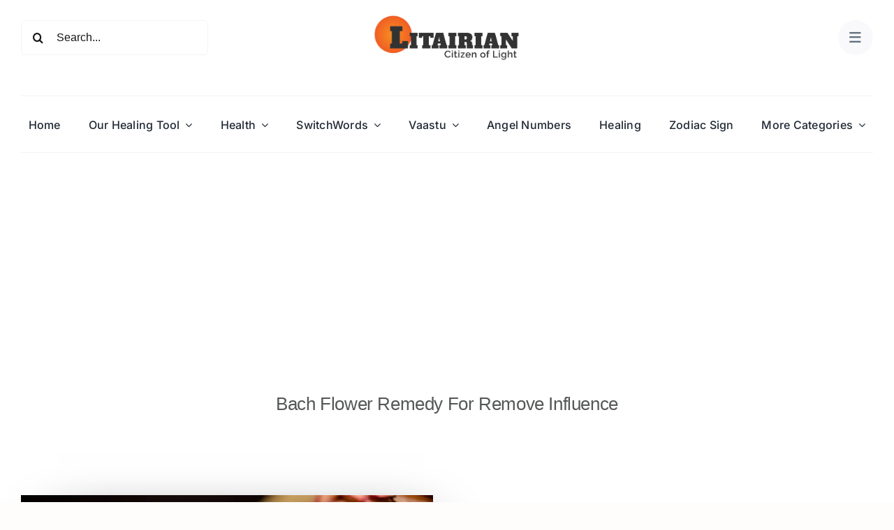

--- FILE ---
content_type: text/html; charset=UTF-8
request_url: https://litairian.com/tag/bach-flower-remedy-for-remove-influence/
body_size: 69174
content:
<!DOCTYPE html>
<html class="avada-html-layout-wide avada-html-header-position-top avada-html-is-archive avada-is-100-percent-template" lang="en-US" prefix="og: http://ogp.me/ns# fb: http://ogp.me/ns/fb#">
<head>
<meta http-equiv="X-UA-Compatible" content="IE=edge" />
<meta http-equiv="Content-Type" content="text/html; charset=utf-8"/>
<meta name="viewport" content="width=device-width, initial-scale=1" />
<meta name='robots' content='index, follow, max-image-preview:large, max-snippet:-1, max-video-preview:-1' />
<!-- This site is optimized with the Yoast SEO plugin v26.7 - https://yoast.com/wordpress/plugins/seo/ -->
<title>bach flower remedy for remove influence Archives - Litairian</title>
<link rel="canonical" href="https://litairian.com/tag/bach-flower-remedy-for-remove-influence/" />
<meta property="og:locale" content="en_US" />
<meta property="og:type" content="article" />
<meta property="og:title" content="bach flower remedy for remove influence Archives - Litairian" />
<meta property="og:url" content="https://litairian.com/tag/bach-flower-remedy-for-remove-influence/" />
<meta property="og:site_name" content="Litairian" />
<meta name="twitter:card" content="summary_large_image" />
<script type="application/ld+json" class="yoast-schema-graph">{"@context":"https://schema.org","@graph":[{"@type":"CollectionPage","@id":"https://litairian.com/tag/bach-flower-remedy-for-remove-influence/","url":"https://litairian.com/tag/bach-flower-remedy-for-remove-influence/","name":"bach flower remedy for remove influence Archives - Litairian","isPartOf":{"@id":"https://litairian.com/#website"},"primaryImageOfPage":{"@id":"https://litairian.com/tag/bach-flower-remedy-for-remove-influence/#primaryimage"},"image":{"@id":"https://litairian.com/tag/bach-flower-remedy-for-remove-influence/#primaryimage"},"thumbnailUrl":"https://litairian.com/wp-content/uploads/2016/08/Walnut-Helps-To-Untie-the-Pasts-Bonds-Outside-Influences.jpg","breadcrumb":{"@id":"https://litairian.com/tag/bach-flower-remedy-for-remove-influence/#breadcrumb"},"inLanguage":"en-US"},{"@type":"ImageObject","inLanguage":"en-US","@id":"https://litairian.com/tag/bach-flower-remedy-for-remove-influence/#primaryimage","url":"https://litairian.com/wp-content/uploads/2016/08/Walnut-Helps-To-Untie-the-Pasts-Bonds-Outside-Influences.jpg","contentUrl":"https://litairian.com/wp-content/uploads/2016/08/Walnut-Helps-To-Untie-the-Pasts-Bonds-Outside-Influences.jpg","width":1280,"height":720,"caption":"Walnut Helps To Untie the Past's Bonds Outside Influences"},{"@type":"BreadcrumbList","@id":"https://litairian.com/tag/bach-flower-remedy-for-remove-influence/#breadcrumb","itemListElement":[{"@type":"ListItem","position":1,"name":"Home","item":"https://litairian.com/"},{"@type":"ListItem","position":2,"name":"bach flower remedy for remove influence"}]},{"@type":"WebSite","@id":"https://litairian.com/#website","url":"https://litairian.com/","name":"Litairian","description":"Citizen Of Light","publisher":{"@id":"https://litairian.com/#organization"},"potentialAction":[{"@type":"SearchAction","target":{"@type":"EntryPoint","urlTemplate":"https://litairian.com/?s={search_term_string}"},"query-input":{"@type":"PropertyValueSpecification","valueRequired":true,"valueName":"search_term_string"}}],"inLanguage":"en-US"},{"@type":"Organization","@id":"https://litairian.com/#organization","name":"Litairian","url":"https://litairian.com/","logo":{"@type":"ImageObject","inLanguage":"en-US","@id":"https://litairian.com/#/schema/logo/image/","url":"https://litairian.com/wp-content/uploads/2025/08/Litairain-Logo-Dark.png","contentUrl":"https://litairian.com/wp-content/uploads/2025/08/Litairain-Logo-Dark.png","width":1050,"height":335,"caption":"Litairian"},"image":{"@id":"https://litairian.com/#/schema/logo/image/"}}]}</script>
<!-- / Yoast SEO plugin. -->
<link rel="alternate" type="application/rss+xml" title="Litairian &raquo; Feed" href="https://litairian.com/feed/" />
<link rel="alternate" type="application/rss+xml" title="Litairian &raquo; Comments Feed" href="https://litairian.com/comments/feed/" />
<link rel="alternate" type="application/rss+xml" title="Litairian &raquo; bach flower remedy for remove influence Tag Feed" href="https://litairian.com/tag/bach-flower-remedy-for-remove-influence/feed/" />
<meta property="og:locale" content="en_US"/>
<meta property="og:type" content="article"/>
<meta property="og:site_name" content="Litairian"/>
<meta property="og:title" content="bach flower remedy for remove influence Archives - Litairian"/>
<meta property="og:url" content="https://litairian.com/walnut/"/>
<meta property="og:image" content="https://litairian.com/wp-content/uploads/2016/08/Walnut-Helps-To-Untie-the-Pasts-Bonds-Outside-Influences.jpg"/>
<meta property="og:image:width" content="1280"/>
<meta property="og:image:height" content="720"/>
<meta property="og:image:type" content="image/jpeg"/>
<style id='wp-img-auto-sizes-contain-inline-css' type='text/css'>
img:is([sizes=auto i],[sizes^="auto," i]){contain-intrinsic-size:3000px 1500px}
/*# sourceURL=wp-img-auto-sizes-contain-inline-css */
</style>
<!-- <link rel='stylesheet' id='child-style-css' href='https://litairian.com/wp-content/themes/Avada-Child/style.css?ver=6.9' type='text/css' media='all' /> -->
<!-- <link rel='stylesheet' id='fusion-dynamic-css-css' href='https://litairian.com/wp-content/uploads/fusion-styles/612f264073d45deeb9cf5e2cbb536600.min.css?ver=3.12.2' type='text/css' media='all' /> -->
<link rel="stylesheet" type="text/css" href="//litairian.com/wp-content/cache/wpfc-minified/kz768cgj/3wz4k.css" media="all"/>
<link rel="https://api.w.org/" href="https://litairian.com/wp-json/" /><link rel="alternate" title="JSON" type="application/json" href="https://litairian.com/wp-json/wp/v2/tags/1890" /><link rel="EditURI" type="application/rsd+xml" title="RSD" href="https://litairian.com/xmlrpc.php?rsd" />
<meta name="generator" content="WordPress 6.9" />
<style type="text/css" id="css-fb-visibility">@media screen and (max-width: 640px){.fusion-no-small-visibility{display:none !important;}body .sm-text-align-center{text-align:center !important;}body .sm-text-align-left{text-align:left !important;}body .sm-text-align-right{text-align:right !important;}body .sm-flex-align-center{justify-content:center !important;}body .sm-flex-align-flex-start{justify-content:flex-start !important;}body .sm-flex-align-flex-end{justify-content:flex-end !important;}body .sm-mx-auto{margin-left:auto !important;margin-right:auto !important;}body .sm-ml-auto{margin-left:auto !important;}body .sm-mr-auto{margin-right:auto !important;}body .fusion-absolute-position-small{position:absolute;top:auto;width:100%;}.awb-sticky.awb-sticky-small{ position: sticky; top: var(--awb-sticky-offset,0); }}@media screen and (min-width: 641px) and (max-width: 1024px){.fusion-no-medium-visibility{display:none !important;}body .md-text-align-center{text-align:center !important;}body .md-text-align-left{text-align:left !important;}body .md-text-align-right{text-align:right !important;}body .md-flex-align-center{justify-content:center !important;}body .md-flex-align-flex-start{justify-content:flex-start !important;}body .md-flex-align-flex-end{justify-content:flex-end !important;}body .md-mx-auto{margin-left:auto !important;margin-right:auto !important;}body .md-ml-auto{margin-left:auto !important;}body .md-mr-auto{margin-right:auto !important;}body .fusion-absolute-position-medium{position:absolute;top:auto;width:100%;}.awb-sticky.awb-sticky-medium{ position: sticky; top: var(--awb-sticky-offset,0); }}@media screen and (min-width: 1025px){.fusion-no-large-visibility{display:none !important;}body .lg-text-align-center{text-align:center !important;}body .lg-text-align-left{text-align:left !important;}body .lg-text-align-right{text-align:right !important;}body .lg-flex-align-center{justify-content:center !important;}body .lg-flex-align-flex-start{justify-content:flex-start !important;}body .lg-flex-align-flex-end{justify-content:flex-end !important;}body .lg-mx-auto{margin-left:auto !important;margin-right:auto !important;}body .lg-ml-auto{margin-left:auto !important;}body .lg-mr-auto{margin-right:auto !important;}body .fusion-absolute-position-large{position:absolute;top:auto;width:100%;}.awb-sticky.awb-sticky-large{ position: sticky; top: var(--awb-sticky-offset,0); }}</style><link rel="icon" href="https://litairian.com/wp-content/uploads/2025/08/cropped-Litairian-Fevicon-big-1-32x32.webp" sizes="32x32" />
<link rel="icon" href="https://litairian.com/wp-content/uploads/2025/08/cropped-Litairian-Fevicon-big-1-192x192.webp" sizes="192x192" />
<link rel="apple-touch-icon" href="https://litairian.com/wp-content/uploads/2025/08/cropped-Litairian-Fevicon-big-1-180x180.webp" />
<meta name="msapplication-TileImage" content="https://litairian.com/wp-content/uploads/2025/08/cropped-Litairian-Fevicon-big-1-270x270.webp" />
<script type="84665971675398be40f94fe1-text/javascript">
var doc = document.documentElement;
doc.setAttribute( 'data-useragent', navigator.userAgent );
</script>
<script async src="https://pagead2.googlesyndication.com/pagead/js/adsbygoogle.js?client=ca-pub-6549114512508359" crossorigin="anonymous" type="84665971675398be40f94fe1-text/javascript"></script><style id='global-styles-inline-css' type='text/css'>
:root{--wp--preset--aspect-ratio--square: 1;--wp--preset--aspect-ratio--4-3: 4/3;--wp--preset--aspect-ratio--3-4: 3/4;--wp--preset--aspect-ratio--3-2: 3/2;--wp--preset--aspect-ratio--2-3: 2/3;--wp--preset--aspect-ratio--16-9: 16/9;--wp--preset--aspect-ratio--9-16: 9/16;--wp--preset--color--black: #000000;--wp--preset--color--cyan-bluish-gray: #abb8c3;--wp--preset--color--white: #ffffff;--wp--preset--color--pale-pink: #f78da7;--wp--preset--color--vivid-red: #cf2e2e;--wp--preset--color--luminous-vivid-orange: #ff6900;--wp--preset--color--luminous-vivid-amber: #fcb900;--wp--preset--color--light-green-cyan: #7bdcb5;--wp--preset--color--vivid-green-cyan: #00d084;--wp--preset--color--pale-cyan-blue: #8ed1fc;--wp--preset--color--vivid-cyan-blue: #0693e3;--wp--preset--color--vivid-purple: #9b51e0;--wp--preset--color--awb-color-1: #ffffff;--wp--preset--color--awb-color-2: #f9f9fb;--wp--preset--color--awb-color-3: #f2f3f5;--wp--preset--color--awb-color-4: #b26974;--wp--preset--color--awb-color-5: #63717f;--wp--preset--color--awb-color-6: #434549;--wp--preset--color--awb-color-7: #212326;--wp--preset--color--awb-color-8: #141617;--wp--preset--gradient--vivid-cyan-blue-to-vivid-purple: linear-gradient(135deg,rgb(6,147,227) 0%,rgb(155,81,224) 100%);--wp--preset--gradient--light-green-cyan-to-vivid-green-cyan: linear-gradient(135deg,rgb(122,220,180) 0%,rgb(0,208,130) 100%);--wp--preset--gradient--luminous-vivid-amber-to-luminous-vivid-orange: linear-gradient(135deg,rgb(252,185,0) 0%,rgb(255,105,0) 100%);--wp--preset--gradient--luminous-vivid-orange-to-vivid-red: linear-gradient(135deg,rgb(255,105,0) 0%,rgb(207,46,46) 100%);--wp--preset--gradient--very-light-gray-to-cyan-bluish-gray: linear-gradient(135deg,rgb(238,238,238) 0%,rgb(169,184,195) 100%);--wp--preset--gradient--cool-to-warm-spectrum: linear-gradient(135deg,rgb(74,234,220) 0%,rgb(151,120,209) 20%,rgb(207,42,186) 40%,rgb(238,44,130) 60%,rgb(251,105,98) 80%,rgb(254,248,76) 100%);--wp--preset--gradient--blush-light-purple: linear-gradient(135deg,rgb(255,206,236) 0%,rgb(152,150,240) 100%);--wp--preset--gradient--blush-bordeaux: linear-gradient(135deg,rgb(254,205,165) 0%,rgb(254,45,45) 50%,rgb(107,0,62) 100%);--wp--preset--gradient--luminous-dusk: linear-gradient(135deg,rgb(255,203,112) 0%,rgb(199,81,192) 50%,rgb(65,88,208) 100%);--wp--preset--gradient--pale-ocean: linear-gradient(135deg,rgb(255,245,203) 0%,rgb(182,227,212) 50%,rgb(51,167,181) 100%);--wp--preset--gradient--electric-grass: linear-gradient(135deg,rgb(202,248,128) 0%,rgb(113,206,126) 100%);--wp--preset--gradient--midnight: linear-gradient(135deg,rgb(2,3,129) 0%,rgb(40,116,252) 100%);--wp--preset--font-size--small: 12px;--wp--preset--font-size--medium: 20px;--wp--preset--font-size--large: 24px;--wp--preset--font-size--x-large: 42px;--wp--preset--font-size--normal: 16px;--wp--preset--font-size--xlarge: 32px;--wp--preset--font-size--huge: 48px;--wp--preset--spacing--20: 0.44rem;--wp--preset--spacing--30: 0.67rem;--wp--preset--spacing--40: 1rem;--wp--preset--spacing--50: 1.5rem;--wp--preset--spacing--60: 2.25rem;--wp--preset--spacing--70: 3.38rem;--wp--preset--spacing--80: 5.06rem;--wp--preset--shadow--natural: 6px 6px 9px rgba(0, 0, 0, 0.2);--wp--preset--shadow--deep: 12px 12px 50px rgba(0, 0, 0, 0.4);--wp--preset--shadow--sharp: 6px 6px 0px rgba(0, 0, 0, 0.2);--wp--preset--shadow--outlined: 6px 6px 0px -3px rgb(255, 255, 255), 6px 6px rgb(0, 0, 0);--wp--preset--shadow--crisp: 6px 6px 0px rgb(0, 0, 0);}:where(.is-layout-flex){gap: 0.5em;}:where(.is-layout-grid){gap: 0.5em;}body .is-layout-flex{display: flex;}.is-layout-flex{flex-wrap: wrap;align-items: center;}.is-layout-flex > :is(*, div){margin: 0;}body .is-layout-grid{display: grid;}.is-layout-grid > :is(*, div){margin: 0;}:where(.wp-block-columns.is-layout-flex){gap: 2em;}:where(.wp-block-columns.is-layout-grid){gap: 2em;}:where(.wp-block-post-template.is-layout-flex){gap: 1.25em;}:where(.wp-block-post-template.is-layout-grid){gap: 1.25em;}.has-black-color{color: var(--wp--preset--color--black) !important;}.has-cyan-bluish-gray-color{color: var(--wp--preset--color--cyan-bluish-gray) !important;}.has-white-color{color: var(--wp--preset--color--white) !important;}.has-pale-pink-color{color: var(--wp--preset--color--pale-pink) !important;}.has-vivid-red-color{color: var(--wp--preset--color--vivid-red) !important;}.has-luminous-vivid-orange-color{color: var(--wp--preset--color--luminous-vivid-orange) !important;}.has-luminous-vivid-amber-color{color: var(--wp--preset--color--luminous-vivid-amber) !important;}.has-light-green-cyan-color{color: var(--wp--preset--color--light-green-cyan) !important;}.has-vivid-green-cyan-color{color: var(--wp--preset--color--vivid-green-cyan) !important;}.has-pale-cyan-blue-color{color: var(--wp--preset--color--pale-cyan-blue) !important;}.has-vivid-cyan-blue-color{color: var(--wp--preset--color--vivid-cyan-blue) !important;}.has-vivid-purple-color{color: var(--wp--preset--color--vivid-purple) !important;}.has-black-background-color{background-color: var(--wp--preset--color--black) !important;}.has-cyan-bluish-gray-background-color{background-color: var(--wp--preset--color--cyan-bluish-gray) !important;}.has-white-background-color{background-color: var(--wp--preset--color--white) !important;}.has-pale-pink-background-color{background-color: var(--wp--preset--color--pale-pink) !important;}.has-vivid-red-background-color{background-color: var(--wp--preset--color--vivid-red) !important;}.has-luminous-vivid-orange-background-color{background-color: var(--wp--preset--color--luminous-vivid-orange) !important;}.has-luminous-vivid-amber-background-color{background-color: var(--wp--preset--color--luminous-vivid-amber) !important;}.has-light-green-cyan-background-color{background-color: var(--wp--preset--color--light-green-cyan) !important;}.has-vivid-green-cyan-background-color{background-color: var(--wp--preset--color--vivid-green-cyan) !important;}.has-pale-cyan-blue-background-color{background-color: var(--wp--preset--color--pale-cyan-blue) !important;}.has-vivid-cyan-blue-background-color{background-color: var(--wp--preset--color--vivid-cyan-blue) !important;}.has-vivid-purple-background-color{background-color: var(--wp--preset--color--vivid-purple) !important;}.has-black-border-color{border-color: var(--wp--preset--color--black) !important;}.has-cyan-bluish-gray-border-color{border-color: var(--wp--preset--color--cyan-bluish-gray) !important;}.has-white-border-color{border-color: var(--wp--preset--color--white) !important;}.has-pale-pink-border-color{border-color: var(--wp--preset--color--pale-pink) !important;}.has-vivid-red-border-color{border-color: var(--wp--preset--color--vivid-red) !important;}.has-luminous-vivid-orange-border-color{border-color: var(--wp--preset--color--luminous-vivid-orange) !important;}.has-luminous-vivid-amber-border-color{border-color: var(--wp--preset--color--luminous-vivid-amber) !important;}.has-light-green-cyan-border-color{border-color: var(--wp--preset--color--light-green-cyan) !important;}.has-vivid-green-cyan-border-color{border-color: var(--wp--preset--color--vivid-green-cyan) !important;}.has-pale-cyan-blue-border-color{border-color: var(--wp--preset--color--pale-cyan-blue) !important;}.has-vivid-cyan-blue-border-color{border-color: var(--wp--preset--color--vivid-cyan-blue) !important;}.has-vivid-purple-border-color{border-color: var(--wp--preset--color--vivid-purple) !important;}.has-vivid-cyan-blue-to-vivid-purple-gradient-background{background: var(--wp--preset--gradient--vivid-cyan-blue-to-vivid-purple) !important;}.has-light-green-cyan-to-vivid-green-cyan-gradient-background{background: var(--wp--preset--gradient--light-green-cyan-to-vivid-green-cyan) !important;}.has-luminous-vivid-amber-to-luminous-vivid-orange-gradient-background{background: var(--wp--preset--gradient--luminous-vivid-amber-to-luminous-vivid-orange) !important;}.has-luminous-vivid-orange-to-vivid-red-gradient-background{background: var(--wp--preset--gradient--luminous-vivid-orange-to-vivid-red) !important;}.has-very-light-gray-to-cyan-bluish-gray-gradient-background{background: var(--wp--preset--gradient--very-light-gray-to-cyan-bluish-gray) !important;}.has-cool-to-warm-spectrum-gradient-background{background: var(--wp--preset--gradient--cool-to-warm-spectrum) !important;}.has-blush-light-purple-gradient-background{background: var(--wp--preset--gradient--blush-light-purple) !important;}.has-blush-bordeaux-gradient-background{background: var(--wp--preset--gradient--blush-bordeaux) !important;}.has-luminous-dusk-gradient-background{background: var(--wp--preset--gradient--luminous-dusk) !important;}.has-pale-ocean-gradient-background{background: var(--wp--preset--gradient--pale-ocean) !important;}.has-electric-grass-gradient-background{background: var(--wp--preset--gradient--electric-grass) !important;}.has-midnight-gradient-background{background: var(--wp--preset--gradient--midnight) !important;}.has-small-font-size{font-size: var(--wp--preset--font-size--small) !important;}.has-medium-font-size{font-size: var(--wp--preset--font-size--medium) !important;}.has-large-font-size{font-size: var(--wp--preset--font-size--large) !important;}.has-x-large-font-size{font-size: var(--wp--preset--font-size--x-large) !important;}
/*# sourceURL=global-styles-inline-css */
</style>
<style id='wp-block-library-inline-css' type='text/css'>
:root{--wp-block-synced-color:#7a00df;--wp-block-synced-color--rgb:122,0,223;--wp-bound-block-color:var(--wp-block-synced-color);--wp-editor-canvas-background:#ddd;--wp-admin-theme-color:#007cba;--wp-admin-theme-color--rgb:0,124,186;--wp-admin-theme-color-darker-10:#006ba1;--wp-admin-theme-color-darker-10--rgb:0,107,160.5;--wp-admin-theme-color-darker-20:#005a87;--wp-admin-theme-color-darker-20--rgb:0,90,135;--wp-admin-border-width-focus:2px}@media (min-resolution:192dpi){:root{--wp-admin-border-width-focus:1.5px}}.wp-element-button{cursor:pointer}:root .has-very-light-gray-background-color{background-color:#eee}:root .has-very-dark-gray-background-color{background-color:#313131}:root .has-very-light-gray-color{color:#eee}:root .has-very-dark-gray-color{color:#313131}:root .has-vivid-green-cyan-to-vivid-cyan-blue-gradient-background{background:linear-gradient(135deg,#00d084,#0693e3)}:root .has-purple-crush-gradient-background{background:linear-gradient(135deg,#34e2e4,#4721fb 50%,#ab1dfe)}:root .has-hazy-dawn-gradient-background{background:linear-gradient(135deg,#faaca8,#dad0ec)}:root .has-subdued-olive-gradient-background{background:linear-gradient(135deg,#fafae1,#67a671)}:root .has-atomic-cream-gradient-background{background:linear-gradient(135deg,#fdd79a,#004a59)}:root .has-nightshade-gradient-background{background:linear-gradient(135deg,#330968,#31cdcf)}:root .has-midnight-gradient-background{background:linear-gradient(135deg,#020381,#2874fc)}:root{--wp--preset--font-size--normal:16px;--wp--preset--font-size--huge:42px}.has-regular-font-size{font-size:1em}.has-larger-font-size{font-size:2.625em}.has-normal-font-size{font-size:var(--wp--preset--font-size--normal)}.has-huge-font-size{font-size:var(--wp--preset--font-size--huge)}.has-text-align-center{text-align:center}.has-text-align-left{text-align:left}.has-text-align-right{text-align:right}.has-fit-text{white-space:nowrap!important}#end-resizable-editor-section{display:none}.aligncenter{clear:both}.items-justified-left{justify-content:flex-start}.items-justified-center{justify-content:center}.items-justified-right{justify-content:flex-end}.items-justified-space-between{justify-content:space-between}.screen-reader-text{border:0;clip-path:inset(50%);height:1px;margin:-1px;overflow:hidden;padding:0;position:absolute;width:1px;word-wrap:normal!important}.screen-reader-text:focus{background-color:#ddd;clip-path:none;color:#444;display:block;font-size:1em;height:auto;left:5px;line-height:normal;padding:15px 23px 14px;text-decoration:none;top:5px;width:auto;z-index:100000}html :where(.has-border-color){border-style:solid}html :where([style*=border-top-color]){border-top-style:solid}html :where([style*=border-right-color]){border-right-style:solid}html :where([style*=border-bottom-color]){border-bottom-style:solid}html :where([style*=border-left-color]){border-left-style:solid}html :where([style*=border-width]){border-style:solid}html :where([style*=border-top-width]){border-top-style:solid}html :where([style*=border-right-width]){border-right-style:solid}html :where([style*=border-bottom-width]){border-bottom-style:solid}html :where([style*=border-left-width]){border-left-style:solid}html :where(img[class*=wp-image-]){height:auto;max-width:100%}:where(figure){margin:0 0 1em}html :where(.is-position-sticky){--wp-admin--admin-bar--position-offset:var(--wp-admin--admin-bar--height,0px)}@media screen and (max-width:600px){html :where(.is-position-sticky){--wp-admin--admin-bar--position-offset:0px}}
/*wp_block_styles_on_demand_placeholder:6969e7e3072c9*/
/*# sourceURL=wp-block-library-inline-css */
</style>
<style id='wp-block-library-theme-inline-css' type='text/css'>
.wp-block-audio :where(figcaption){color:#555;font-size:13px;text-align:center}.is-dark-theme .wp-block-audio :where(figcaption){color:#ffffffa6}.wp-block-audio{margin:0 0 1em}.wp-block-code{border:1px solid #ccc;border-radius:4px;font-family:Menlo,Consolas,monaco,monospace;padding:.8em 1em}.wp-block-embed :where(figcaption){color:#555;font-size:13px;text-align:center}.is-dark-theme .wp-block-embed :where(figcaption){color:#ffffffa6}.wp-block-embed{margin:0 0 1em}.blocks-gallery-caption{color:#555;font-size:13px;text-align:center}.is-dark-theme .blocks-gallery-caption{color:#ffffffa6}:root :where(.wp-block-image figcaption){color:#555;font-size:13px;text-align:center}.is-dark-theme :root :where(.wp-block-image figcaption){color:#ffffffa6}.wp-block-image{margin:0 0 1em}.wp-block-pullquote{border-bottom:4px solid;border-top:4px solid;color:currentColor;margin-bottom:1.75em}.wp-block-pullquote :where(cite),.wp-block-pullquote :where(footer),.wp-block-pullquote__citation{color:currentColor;font-size:.8125em;font-style:normal;text-transform:uppercase}.wp-block-quote{border-left:.25em solid;margin:0 0 1.75em;padding-left:1em}.wp-block-quote cite,.wp-block-quote footer{color:currentColor;font-size:.8125em;font-style:normal;position:relative}.wp-block-quote:where(.has-text-align-right){border-left:none;border-right:.25em solid;padding-left:0;padding-right:1em}.wp-block-quote:where(.has-text-align-center){border:none;padding-left:0}.wp-block-quote.is-large,.wp-block-quote.is-style-large,.wp-block-quote:where(.is-style-plain){border:none}.wp-block-search .wp-block-search__label{font-weight:700}.wp-block-search__button{border:1px solid #ccc;padding:.375em .625em}:where(.wp-block-group.has-background){padding:1.25em 2.375em}.wp-block-separator.has-css-opacity{opacity:.4}.wp-block-separator{border:none;border-bottom:2px solid;margin-left:auto;margin-right:auto}.wp-block-separator.has-alpha-channel-opacity{opacity:1}.wp-block-separator:not(.is-style-wide):not(.is-style-dots){width:100px}.wp-block-separator.has-background:not(.is-style-dots){border-bottom:none;height:1px}.wp-block-separator.has-background:not(.is-style-wide):not(.is-style-dots){height:2px}.wp-block-table{margin:0 0 1em}.wp-block-table td,.wp-block-table th{word-break:normal}.wp-block-table :where(figcaption){color:#555;font-size:13px;text-align:center}.is-dark-theme .wp-block-table :where(figcaption){color:#ffffffa6}.wp-block-video :where(figcaption){color:#555;font-size:13px;text-align:center}.is-dark-theme .wp-block-video :where(figcaption){color:#ffffffa6}.wp-block-video{margin:0 0 1em}:root :where(.wp-block-template-part.has-background){margin-bottom:0;margin-top:0;padding:1.25em 2.375em}
/*# sourceURL=/wp-includes/css/dist/block-library/theme.min.css */
</style>
<style id='classic-theme-styles-inline-css' type='text/css'>
/*! This file is auto-generated */
.wp-block-button__link{color:#fff;background-color:#32373c;border-radius:9999px;box-shadow:none;text-decoration:none;padding:calc(.667em + 2px) calc(1.333em + 2px);font-size:1.125em}.wp-block-file__button{background:#32373c;color:#fff;text-decoration:none}
/*# sourceURL=/wp-includes/css/classic-themes.min.css */
</style>
</head>
<body class="archive tag tag-bach-flower-remedy-for-remove-influence tag-1890 wp-theme-Avada wp-child-theme-Avada-Child awb-no-sidebars fusion-image-hovers fusion-pagination-sizing fusion-button_type-flat fusion-button_span-no fusion-button_gradient-linear avada-image-rollover-circle-yes avada-image-rollover-yes avada-image-rollover-direction-left fusion-body ltr fusion-sticky-header no-tablet-sticky-header no-mobile-sticky-header no-mobile-slidingbar no-mobile-totop fusion-disable-outline fusion-sub-menu-fade mobile-logo-pos-left layout-wide-mode avada-has-boxed-modal-shadow-none layout-scroll-offset-full avada-has-zero-margin-offset-top fusion-top-header menu-text-align-center mobile-menu-design-classic fusion-show-pagination-text fusion-header-layout-v3 avada-responsive avada-footer-fx-none avada-menu-highlight-style-bar fusion-search-form-clean fusion-main-menu-search-overlay fusion-avatar-circle avada-dropdown-styles avada-blog-layout-large avada-blog-archive-layout-large avada-header-shadow-no avada-menu-icon-position-left avada-has-megamenu-shadow avada-has-mobile-menu-search avada-has-main-nav-search-icon avada-has-titlebar-hide avada-header-border-color-full-transparent avada-has-pagination-width_height avada-flyout-menu-direction-fade avada-ec-views-v1 awb-link-decoration" data-awb-post-id="5484">
<a class="skip-link screen-reader-text" href="#content">Skip to content</a>
<div id="boxed-wrapper">
<div id="wrapper" class="fusion-wrapper">
<div id="home" style="position:relative;top:-1px;"></div>
<div class="fusion-tb-header"><div class="fusion-fullwidth fullwidth-box fusion-builder-row-1 fusion-flex-container has-pattern-background has-mask-background hundred-percent-fullwidth non-hundred-percent-height-scrolling fusion-custom-z-index" style="--awb-border-radius-top-left:0px;--awb-border-radius-top-right:0px;--awb-border-radius-bottom-right:0px;--awb-border-radius-bottom-left:0px;--awb-z-index:9999;--awb-padding-bottom:0px;--awb-margin-top:0px;--awb-flex-wrap:wrap;" ><div class="fusion-builder-row fusion-row fusion-flex-align-items-center fusion-flex-content-wrap" style="width:104% !important;max-width:104% !important;margin-left: calc(-4% / 2 );margin-right: calc(-4% / 2 );"><div class="fusion-layout-column fusion_builder_column fusion-builder-column-0 fusion-flex-column fusion-no-small-visibility" style="--awb-bg-size:cover;--awb-width-large:25%;--awb-margin-top-large:0px;--awb-spacing-right-large:7.68%;--awb-margin-bottom-large:20px;--awb-spacing-left-large:7.68%;--awb-width-medium:25%;--awb-order-medium:0;--awb-spacing-right-medium:7.68%;--awb-spacing-left-medium:7.68%;--awb-width-small:100%;--awb-order-small:0;--awb-spacing-right-small:1.92%;--awb-spacing-left-small:1.92%;"><div class="fusion-column-wrapper fusion-column-has-shadow fusion-flex-justify-content-flex-start fusion-content-layout-column"><div class="fusion-search-element fusion-search-element-1 fusion-search-form-clean">		<form role="search" class="searchform fusion-search-form  fusion-search-form-clean" method="get" action="https://litairian.com/">
<div class="fusion-search-form-content">
<div class="fusion-search-field search-field">
<label><span class="screen-reader-text">Search for:</span>
<input type="search" value="" name="s" class="s" placeholder="Search..." required aria-required="true" aria-label="Search..."/>
</label>
</div>
<div class="fusion-search-button search-button">
<input type="submit" class="fusion-search-submit searchsubmit" aria-label="Search" value="&#xf002;" />
</div>
<input type="hidden" name="post_type[]" value="post" /><input type="hidden" name="post_type[]" value="page" /><input type="hidden" name="search_limit_to_post_titles" value="0" /><input type="hidden" name="add_woo_product_skus" value="0" /><input type="hidden" name="fs" value="1" />
</div>
</form>
</div></div></div><div class="fusion-layout-column fusion_builder_column fusion-builder-column-1 fusion-flex-column" style="--awb-padding-top:20px;--awb-padding-bottom:20px;--awb-bg-size:cover;--awb-width-large:50%;--awb-margin-top-large:0px;--awb-spacing-right-large:3.84%;--awb-margin-bottom-large:20px;--awb-spacing-left-large:3.84%;--awb-width-medium:50%;--awb-order-medium:0;--awb-spacing-right-medium:3.84%;--awb-spacing-left-medium:3.84%;--awb-width-small:100%;--awb-order-small:0;--awb-spacing-right-small:1.92%;--awb-spacing-left-small:1.92%;"><div class="fusion-column-wrapper fusion-column-has-shadow fusion-flex-justify-content-flex-start fusion-content-layout-column"><div class="fusion-image-element " style="text-align:center;--awb-max-width:210px;--awb-caption-title-font-family:var(--h2_typography-font-family);--awb-caption-title-font-weight:var(--h2_typography-font-weight);--awb-caption-title-font-style:var(--h2_typography-font-style);--awb-caption-title-size:var(--h2_typography-font-size);--awb-caption-title-transform:var(--h2_typography-text-transform);--awb-caption-title-line-height:var(--h2_typography-line-height);--awb-caption-title-letter-spacing:var(--h2_typography-letter-spacing);"><span class=" fusion-imageframe imageframe-none imageframe-1 hover-type-none"><a class="fusion-no-lightbox" href="https://litairian.com/" target="_self" aria-label="Litairain-Logo-Dark"><img fetchpriority="high" decoding="async" width="1050" height="335" src="https://litairian.com/wp-content/uploads/2025/08/Litairain-Logo-Dark.png" alt class="img-responsive wp-image-4203" srcset="https://litairian.com/wp-content/uploads/2025/08/Litairain-Logo-Dark-200x64.png 200w, https://litairian.com/wp-content/uploads/2025/08/Litairain-Logo-Dark-400x128.png 400w, https://litairian.com/wp-content/uploads/2025/08/Litairain-Logo-Dark-600x191.png 600w, https://litairian.com/wp-content/uploads/2025/08/Litairain-Logo-Dark-800x255.png 800w, https://litairian.com/wp-content/uploads/2025/08/Litairain-Logo-Dark.png 1050w" sizes="(max-width: 640px) 100vw, 1050px" /></a></span></div></div></div><div class="fusion-layout-column fusion_builder_column fusion-builder-column-2 fusion-flex-column fusion-no-small-visibility" style="--awb-bg-size:cover;--awb-width-large:25%;--awb-margin-top-large:0px;--awb-spacing-right-large:7.68%;--awb-margin-bottom-large:20px;--awb-spacing-left-large:7.68%;--awb-width-medium:25%;--awb-order-medium:0;--awb-spacing-right-medium:7.68%;--awb-spacing-left-medium:7.68%;--awb-width-small:100%;--awb-order-small:0;--awb-spacing-right-small:1.92%;--awb-spacing-left-small:1.92%;"><div class="fusion-column-wrapper fusion-column-has-shadow fusion-flex-justify-content-flex-start fusion-content-layout-column"><a class="fb-icon-element-1 fb-icon-element fontawesome-icon awb-magazine-menu circle-yes fusion-link" style="--awb-iconcolor:var(--awb-color5);--awb-circlecolor:var(--awb-color2);--awb-circlebordercolor-hover:var(--awb-color8);--awb-circlebordersize:0px;--awb-font-size:15px;--awb-width:50px;--awb-height:50px;--awb-line-height:50px;--awb-margin-top:0;--awb-margin-right:0;--awb-margin-bottom:0;--awb-margin-left:7.5px;--awb-align-self:flex-end;" href="#awb-open-oc__1684" aria-label="Link to #awb-open-oc__1684" target="_self"></a></div></div><div class="fusion-layout-column fusion_builder_column fusion-builder-column-3 fusion_builder_column_1_6 1_6 fusion-flex-column fusion-no-medium-visibility fusion-no-large-visibility" style="--awb-padding-bottom-small:2%;--awb-bg-size:cover;--awb-width-large:16.666666666667%;--awb-margin-top-large:0px;--awb-spacing-right-large:11.52%;--awb-margin-bottom-large:20px;--awb-spacing-left-large:11.52%;--awb-width-medium:16.666666666667%;--awb-order-medium:0;--awb-spacing-right-medium:11.52%;--awb-spacing-left-medium:11.52%;--awb-width-small:100%;--awb-order-small:0;--awb-spacing-right-small:0%;--awb-spacing-left-small:0%;"><div class="fusion-column-wrapper fusion-column-has-shadow fusion-flex-justify-content-center fusion-content-layout-row"><div class="fusion-search-element fusion-search-element-2 fusion-search-form-clean" style="--awb-margin-right:2%;">		<form role="search" class="searchform fusion-search-form  fusion-search-form-clean" method="get" action="https://litairian.com/">
<div class="fusion-search-form-content">
<div class="fusion-search-field search-field">
<label><span class="screen-reader-text">Search for:</span>
<input type="search" value="" name="s" class="s" placeholder="Search..." required aria-required="true" aria-label="Search..."/>
</label>
</div>
<div class="fusion-search-button search-button">
<input type="submit" class="fusion-search-submit searchsubmit" aria-label="Search" value="&#xf002;" />
</div>
<input type="hidden" name="post_type[]" value="any" /><input type="hidden" name="search_limit_to_post_titles" value="0" /><input type="hidden" name="add_woo_product_skus" value="0" /><input type="hidden" name="fs" value="1" />
</div>
</form>
</div><a class="fb-icon-element-2 fb-icon-element fontawesome-icon awb-magazine-menu circle-yes fusion-link" style="--awb-iconcolor:var(--awb-color5);--awb-circlecolor:var(--awb-color2);--awb-circlebordercolor-hover:var(--awb-color8);--awb-circlebordersize:0px;--awb-font-size:18px;--awb-width:50px;--awb-height:50px;--awb-line-height:50px;--awb-margin-top:0;--awb-margin-right:0;--awb-margin-bottom:0;--awb-margin-left:0;--awb-align-self:center;" href="#awb-open-oc__1684" aria-label="Link to #awb-open-oc__1684" target="_self"></a></div></div><div class="fusion-layout-column fusion_builder_column fusion-builder-column-4 fusion_builder_column_1_1 1_1 fusion-flex-column fusion-no-small-visibility fusion-no-medium-visibility" style="--awb-bg-size:cover;--awb-border-color:var(--awb-color3);--awb-border-top:1px;--awb-border-bottom:1px;--awb-border-style:solid;--awb-width-large:100%;--awb-margin-top-large:10px;--awb-spacing-right-large:1.92%;--awb-margin-bottom-large:0px;--awb-spacing-left-large:1.92%;--awb-width-medium:100%;--awb-order-medium:0;--awb-spacing-right-medium:1.92%;--awb-spacing-left-medium:1.92%;--awb-width-small:100%;--awb-order-small:0;--awb-spacing-right-small:1.92%;--awb-spacing-left-small:1.92%;"><div class="fusion-column-wrapper fusion-column-has-shadow fusion-flex-justify-content-flex-start fusion-content-layout-column"><nav class="awb-menu awb-menu_row awb-menu_em-hover mobile-mode-collapse-to-button awb-menu_icons-left awb-menu_dc-yes mobile-trigger-fullwidth-off awb-menu_mobile-toggle awb-menu_indent-left mobile-size-full-absolute loading mega-menu-loading awb-menu_desktop awb-menu_dropdown awb-menu_expand-right awb-menu_transition-slide_down fusion-no-small-visibility fusion-no-medium-visibility" style="--awb-font-size:var(--awb-typography3-font-size);--awb-line-height:var(--awb-typography3-line-height);--awb-text-transform:var(--awb-typography3-text-transform);--awb-min-height:80px;--awb-gap:40px;--awb-justify-content:center;--awb-border-color:var(--awb-color1);--awb-border-top:2px;--awb-letter-spacing:var(--awb-typography3-letter-spacing);--awb-active-color:var(--awb-color4);--awb-active-border-top:2px;--awb-active-border-color:var(--awb-color4);--awb-submenu-sep-color:hsla(var(--awb-color2-h),var(--awb-color2-s),calc(var(--awb-color2-l) + 2%),var(--awb-color2-a));--awb-submenu-items-padding-top:15px;--awb-submenu-items-padding-bottom:15px;--awb-submenu-border-radius-top-left:2px;--awb-submenu-border-radius-top-right:2px;--awb-submenu-border-radius-bottom-right:2px;--awb-submenu-border-radius-bottom-left:2px;--awb-submenu-active-bg:var(--awb-color4);--awb-submenu-active-color:var(--awb-color1);--awb-submenu-font-size:var(--awb-typography5-font-size);--awb-submenu-text-transform:var(--awb-typography5-text-transform);--awb-submenu-line-height:var(--awb-typography5-line-height);--awb-submenu-letter-spacing:var(--awb-typography5-letter-spacing);--awb-submenu-max-width:230px;--awb-icons-hover-color:var(--awb-color4);--awb-main-justify-content:flex-start;--awb-mobile-justify:flex-start;--awb-mobile-caret-left:auto;--awb-mobile-caret-right:0;--awb-box-shadow:0px 10px 30px 10px hsla(var(--awb-color8-h),var(--awb-color8-s),calc(var(--awb-color8-l) - 10%),calc(var(--awb-color8-a) - 90%));;--awb-fusion-font-family-typography:var(--awb-typography3-font-family);--awb-fusion-font-weight-typography:var(--awb-typography3-font-weight);--awb-fusion-font-style-typography:var(--awb-typography3-font-style);--awb-fusion-font-family-submenu-typography:var(--awb-typography5-font-family);--awb-fusion-font-weight-submenu-typography:var(--awb-typography5-font-weight);--awb-fusion-font-style-submenu-typography:var(--awb-typography5-font-style);--awb-fusion-font-family-mobile-typography:inherit;--awb-fusion-font-style-mobile-typography:normal;--awb-fusion-font-weight-mobile-typography:400;" aria-label="Main Menu" data-breakpoint="1024" data-count="0" data-transition-type="center" data-transition-time="300" data-expand="right"><button type="button" class="awb-menu__m-toggle awb-menu__m-toggle_no-text" aria-expanded="false" aria-controls="menu-main-menu"><span class="awb-menu__m-toggle-inner"><span class="collapsed-nav-text"><span class="screen-reader-text">Toggle Navigation</span></span><span class="awb-menu__m-collapse-icon awb-menu__m-collapse-icon_no-text"><span class="awb-menu__m-collapse-icon-open awb-menu__m-collapse-icon-open_no-text fa-bars fas"></span><span class="awb-menu__m-collapse-icon-close awb-menu__m-collapse-icon-close_no-text fa-times fas"></span></span></span></button><ul id="menu-main-menu" class="fusion-menu awb-menu__main-ul awb-menu__main-ul_row"><li  id="menu-item-27825"  class="menu-item menu-item-type-post_type menu-item-object-page menu-item-home menu-item-27825 awb-menu__li awb-menu__main-li awb-menu__main-li_regular"  data-item-id="27825"><span class="awb-menu__main-background-default awb-menu__main-background-default_center"></span><span class="awb-menu__main-background-active awb-menu__main-background-active_center"></span><a  href="https://litairian.com/" class="awb-menu__main-a awb-menu__main-a_regular"><span class="menu-text">Home</span></a></li><li  id="menu-item-30145"  class="menu-item menu-item-type-taxonomy menu-item-object-category menu-item-has-children menu-item-30145 awb-menu__li awb-menu__main-li awb-menu__main-li_regular"  data-item-id="30145"><span class="awb-menu__main-background-default awb-menu__main-background-default_center"></span><span class="awb-menu__main-background-active awb-menu__main-background-active_center"></span><a  href="https://litairian.com/category/vibbes-kada-vk/" class="awb-menu__main-a awb-menu__main-a_regular"><span class="menu-text">Our Healing Tool</span><span class="awb-menu__open-nav-submenu-hover"></span></a><button type="button" aria-label="Open submenu of Our Healing Tool" aria-expanded="false" class="awb-menu__open-nav-submenu_mobile awb-menu__open-nav-submenu_main"></button><ul class="awb-menu__sub-ul awb-menu__sub-ul_main"><li  id="menu-item-30146"  class="menu-item menu-item-type-taxonomy menu-item-object-category menu-item-has-children menu-item-30146 awb-menu__li awb-menu__sub-li" ><a  href="https://litairian.com/category/vibbes-kada-vk/" class="awb-menu__sub-a"><span>VIBBES KADA® – VK</span><span class="awb-menu__open-nav-submenu-hover"></span></a><button type="button" aria-label="Open submenu of VIBBES KADA® – VK" aria-expanded="false" class="awb-menu__open-nav-submenu_mobile awb-menu__open-nav-submenu_sub"></button><ul class="awb-menu__sub-ul awb-menu__sub-ul_grand"><li  id="menu-item-30153"  class="menu-item menu-item-type-custom menu-item-object-custom menu-item-30153 awb-menu__li awb-menu__sub-li" ><a  href="https://litairian.com/what-is-vibbes-kada-vk-and-its-benefits/" class="awb-menu__sub-a"><span>What Is VIBBES KADA – VK</span></a></li><li  id="menu-item-30716"  class="menu-item menu-item-type-post_type menu-item-object-post menu-item-30716 awb-menu__li awb-menu__sub-li" ><a  href="https://litairian.com/vibbes-kada-vk-frequently-asked-questions-vk-faq/" class="awb-menu__sub-a"><span>VIBBES KADA® (VK) FAQ</span></a></li><li  id="menu-item-30150"  class="menu-item menu-item-type-taxonomy menu-item-object-category menu-item-30150 awb-menu__li awb-menu__sub-li" ><a  href="https://litairian.com/category/vibbes-kada-vk/" class="awb-menu__sub-a"><span>All Articles Of VIBBES KADA – VK</span></a></li><li  id="menu-item-30148"  class="menu-item menu-item-type-taxonomy menu-item-object-category menu-item-30148 awb-menu__li awb-menu__sub-li" ><a  href="https://litairian.com/category/vk-testimonial/" class="awb-menu__sub-a"><span>VIBBES KADA® – VK Testimonial</span></a></li><li  id="menu-item-30149"  class="menu-item menu-item-type-taxonomy menu-item-object-category menu-item-30149 awb-menu__li awb-menu__sub-li" ><a  href="https://litairian.com/category/vk-tutorial/" class="awb-menu__sub-a"><span>VIBBES KADA® – VK Tutorial</span></a></li><li  id="menu-item-30151"  class="menu-item menu-item-type-custom menu-item-object-custom menu-item-30151 awb-menu__li awb-menu__sub-li" ><a  href="https://forum.litairian.com/" class="awb-menu__sub-a"><span>VIBBES KADA® – VK Forum</span></a></li></ul></li><li  id="menu-item-30147"  class="menu-item menu-item-type-taxonomy menu-item-object-category menu-item-has-children menu-item-30147 awb-menu__li awb-menu__sub-li" ><a  href="https://litairian.com/category/vibbes-seeder-vs/" class="awb-menu__sub-a"><span>VIBBES SEEDER® – VS</span><span class="awb-menu__open-nav-submenu-hover"></span></a><button type="button" aria-label="Open submenu of VIBBES SEEDER® – VS" aria-expanded="false" class="awb-menu__open-nav-submenu_mobile awb-menu__open-nav-submenu_sub"></button><ul class="awb-menu__sub-ul awb-menu__sub-ul_grand"><li  id="menu-item-30154"  class="menu-item menu-item-type-custom menu-item-object-custom menu-item-30154 awb-menu__li awb-menu__sub-li" ><a  href="https://litairian.com/vibbes-seeder-solution-benefits-effects/" class="awb-menu__sub-a"><span>What Is VIBBES SEEDER® – VS</span></a></li><li  id="menu-item-30155"  class="menu-item menu-item-type-custom menu-item-object-custom menu-item-30155 awb-menu__li awb-menu__sub-li" ><a  href="https://litairian.com/vibbes-seedder-faq/" class="awb-menu__sub-a"><span>VIBBES SEEDER® – VS FAQ</span></a></li><li  id="menu-item-30156"  class="menu-item menu-item-type-taxonomy menu-item-object-category menu-item-30156 awb-menu__li awb-menu__sub-li" ><a  href="https://litairian.com/category/vibbes-seeder-vs/" class="awb-menu__sub-a"><span>All Articles Of VIBBES SEEDER® – VS</span></a></li><li  id="menu-item-30157"  class="menu-item menu-item-type-custom menu-item-object-custom menu-item-30157 awb-menu__li awb-menu__sub-li" ><a  href="https://forum.litairian.com/categories/vibbes-seeder" class="awb-menu__sub-a"><span>VIBBES SEEDER® – VS Success Stories</span></a></li></ul></li></ul></li><li  id="menu-item-30137"  class="menu-item menu-item-type-taxonomy menu-item-object-category menu-item-has-children menu-item-30137 awb-menu__li awb-menu__main-li awb-menu__main-li_regular"  data-item-id="30137"><span class="awb-menu__main-background-default awb-menu__main-background-default_center"></span><span class="awb-menu__main-background-active awb-menu__main-background-active_center"></span><a  href="https://litairian.com/category/health/" class="awb-menu__main-a awb-menu__main-a_regular"><span class="menu-text">Health</span><span class="awb-menu__open-nav-submenu-hover"></span></a><button type="button" aria-label="Open submenu of Health" aria-expanded="false" class="awb-menu__open-nav-submenu_mobile awb-menu__open-nav-submenu_main"></button><ul class="awb-menu__sub-ul awb-menu__sub-ul_main"><li  id="menu-item-30138"  class="menu-item menu-item-type-taxonomy menu-item-object-category menu-item-30138 awb-menu__li awb-menu__sub-li" ><a  href="https://litairian.com/category/bach-flower-remedy/" class="awb-menu__sub-a"><span>Bach Flower Remedy</span></a></li><li  id="menu-item-30144"  class="menu-item menu-item-type-post_type menu-item-object-post menu-item-30144 awb-menu__li awb-menu__sub-li" ><a  href="https://litairian.com/bach-flower-remedies/" class="awb-menu__sub-a"><span>Bach Flower Remedy List</span></a></li><li  id="menu-item-30139"  class="menu-item menu-item-type-taxonomy menu-item-object-category menu-item-30139 awb-menu__li awb-menu__sub-li" ><a  href="https://litairian.com/category/cosmic-codes/" class="awb-menu__sub-a"><span>Cosmic Codes</span></a></li><li  id="menu-item-30140"  class="menu-item menu-item-type-taxonomy menu-item-object-category menu-item-30140 awb-menu__li awb-menu__sub-li" ><a  href="https://litairian.com/category/cosmic-serums/" class="awb-menu__sub-a"><span>Cosmic Serums</span></a></li><li  id="menu-item-30143"  class="menu-item menu-item-type-post_type menu-item-object-post menu-item-30143 awb-menu__li awb-menu__sub-li" ><a  href="https://litairian.com/cosmic-serums/" class="awb-menu__sub-a"><span>Cosmic Serums FAQ</span></a></li><li  id="menu-item-30141"  class="menu-item menu-item-type-taxonomy menu-item-object-category menu-item-30141 awb-menu__li awb-menu__sub-li" ><a  href="https://litairian.com/category/health/" class="awb-menu__sub-a"><span>Health</span></a></li><li  id="menu-item-30142"  class="menu-item menu-item-type-taxonomy menu-item-object-category menu-item-30142 awb-menu__li awb-menu__sub-li" ><a  href="https://litairian.com/category/wellness/" class="awb-menu__sub-a"><span>Wellness</span></a></li></ul></li><li  id="menu-item-30158"  class="menu-item menu-item-type-taxonomy menu-item-object-category menu-item-has-children menu-item-30158 awb-menu__li awb-menu__main-li awb-menu__main-li_regular"  data-item-id="30158"><span class="awb-menu__main-background-default awb-menu__main-background-default_center"></span><span class="awb-menu__main-background-active awb-menu__main-background-active_center"></span><a  href="https://litairian.com/category/switch-words/" class="awb-menu__main-a awb-menu__main-a_regular"><span class="menu-text">SwitchWords</span><span class="awb-menu__open-nav-submenu-hover"></span></a><button type="button" aria-label="Open submenu of SwitchWords" aria-expanded="false" class="awb-menu__open-nav-submenu_mobile awb-menu__open-nav-submenu_main"></button><ul class="awb-menu__sub-ul awb-menu__sub-ul_main"><li  id="menu-item-30159"  class="menu-item menu-item-type-post_type menu-item-object-post menu-item-30159 awb-menu__li awb-menu__sub-li" ><a  href="https://litairian.com/switchwords-what-how-use/" class="awb-menu__sub-a"><span>Switchwords FAQ</span></a></li><li  id="menu-item-30160"  class="menu-item menu-item-type-custom menu-item-object-custom menu-item-30160 awb-menu__li awb-menu__sub-li" ><a  href="https://litairian.com/sw-dictionary/" class="awb-menu__sub-a"><span>World&#8217;s Biggest Switchword List</span></a></li><li  id="menu-item-30161"  class="menu-item menu-item-type-taxonomy menu-item-object-category menu-item-30161 awb-menu__li awb-menu__sub-li" ><a  href="https://litairian.com/category/switch-words/" class="awb-menu__sub-a"><span>SwitchWords Articles</span></a></li><li  id="menu-item-30163"  class="menu-item menu-item-type-taxonomy menu-item-object-category menu-item-30163 awb-menu__li awb-menu__sub-li" ><a  href="https://litairian.com/category/golden-sunrise/" class="awb-menu__sub-a"><span>GOLDEN SUNRISE® Articles</span></a></li><li  id="menu-item-30162"  class="menu-item menu-item-type-post_type menu-item-object-post menu-item-30162 awb-menu__li awb-menu__sub-li" ><a  href="https://litairian.com/golden-sunrise-helps-create-magic/" class="awb-menu__sub-a"><span>GOLDEN SUNRISE® FAQ</span></a></li><li  id="menu-item-30164"  class="menu-item menu-item-type-taxonomy menu-item-object-category menu-item-30164 awb-menu__li awb-menu__sub-li" ><a  href="https://litairian.com/category/energy-circle/" class="awb-menu__sub-a"><span>Energy Circle</span></a></li><li  id="menu-item-30165"  class="menu-item menu-item-type-post_type menu-item-object-post menu-item-30165 awb-menu__li awb-menu__sub-li" ><a  href="https://litairian.com/energy-circle-ec-switchwords/" class="awb-menu__sub-a"><span>Energy Circle – EC FAQ</span></a></li></ul></li><li  id="menu-item-30166"  class="menu-item menu-item-type-taxonomy menu-item-object-category menu-item-has-children menu-item-30166 awb-menu__li awb-menu__main-li awb-menu__main-li_regular"  data-item-id="30166"><span class="awb-menu__main-background-default awb-menu__main-background-default_center"></span><span class="awb-menu__main-background-active awb-menu__main-background-active_center"></span><a  href="https://litairian.com/category/vaastu/" class="awb-menu__main-a awb-menu__main-a_regular"><span class="menu-text">Vaastu</span><span class="awb-menu__open-nav-submenu-hover"></span></a><button type="button" aria-label="Open submenu of Vaastu" aria-expanded="false" class="awb-menu__open-nav-submenu_mobile awb-menu__open-nav-submenu_main"></button><ul class="awb-menu__sub-ul awb-menu__sub-ul_main"><li  id="menu-item-30168"  class="menu-item menu-item-type-taxonomy menu-item-object-category menu-item-30168 awb-menu__li awb-menu__sub-li" ><a  href="https://litairian.com/category/vaastu/" class="awb-menu__sub-a"><span>Vaastu</span></a></li><li  id="menu-item-30167"  class="menu-item menu-item-type-taxonomy menu-item-object-category menu-item-30167 awb-menu__li awb-menu__sub-li" ><a  href="https://litairian.com/category/five-elements/" class="awb-menu__sub-a"><span>Five Elements</span></a></li></ul></li><li  id="menu-item-30169"  class="menu-item menu-item-type-custom menu-item-object-custom menu-item-30169 awb-menu__li awb-menu__main-li awb-menu__main-li_regular"  data-item-id="30169"><span class="awb-menu__main-background-default awb-menu__main-background-default_center"></span><span class="awb-menu__main-background-active awb-menu__main-background-active_center"></span><a  href="https://litairian.com/angel-number/" class="awb-menu__main-a awb-menu__main-a_regular"><span class="menu-text">Angel Numbers</span></a></li><li  id="menu-item-30170"  class="menu-item menu-item-type-custom menu-item-object-custom menu-item-30170 awb-menu__li awb-menu__main-li awb-menu__main-li_regular"  data-item-id="30170"><span class="awb-menu__main-background-default awb-menu__main-background-default_center"></span><span class="awb-menu__main-background-active awb-menu__main-background-active_center"></span><a  href="https://litairian.com/healing/" class="awb-menu__main-a awb-menu__main-a_regular"><span class="menu-text">Healing</span></a></li><li  id="menu-item-30174"  class="menu-item menu-item-type-custom menu-item-object-custom menu-item-30174 awb-menu__li awb-menu__main-li awb-menu__main-li_regular"  data-item-id="30174"><span class="awb-menu__main-background-default awb-menu__main-background-default_center"></span><span class="awb-menu__main-background-active awb-menu__main-background-active_center"></span><a  href="https://litairian.com/zodiac-sign/" class="awb-menu__main-a awb-menu__main-a_regular"><span class="menu-text">Zodiac Sign</span></a></li><li  id="menu-item-1441"  class="menu-item menu-item-type-custom menu-item-object-custom menu-item-has-children menu-item-1441 awb-menu__li awb-menu__main-li awb-menu__main-li_regular"  data-item-id="1441"><span class="awb-menu__main-background-default awb-menu__main-background-default_center"></span><span class="awb-menu__main-background-active awb-menu__main-background-active_center"></span><a  href="#" class="awb-menu__main-a awb-menu__main-a_regular"><span class="menu-text">More Categories</span><span class="awb-menu__open-nav-submenu-hover"></span></a><button type="button" aria-label="Open submenu of More Categories" aria-expanded="false" class="awb-menu__open-nav-submenu_mobile awb-menu__open-nav-submenu_main awb-menu__megamenu_no_children"></button><div class="awb-menu__mega-wrap" id="awb-mega-menu-1495" data-width="site_width" style="--awb-megamenu-width:var(--site_width)"><div class="fusion-fullwidth fullwidth-box fusion-builder-row-1-1 fusion-flex-container has-pattern-background has-mask-background nonhundred-percent-fullwidth non-hundred-percent-height-scrolling" style="--awb-border-radius-top-left:0px;--awb-border-radius-top-right:0px;--awb-border-radius-bottom-right:0px;--awb-border-radius-bottom-left:0px;--awb-padding-top:15px;--awb-padding-right:15px;--awb-padding-bottom:15px;--awb-padding-left:15px;--awb-background-color:var(--awb-color4);--awb-flex-wrap:wrap;--awb-box-shadow:0px 10px 30px 10px hsla(var(--awb-color8-h),var(--awb-color8-s),calc(var(--awb-color8-l) - 10%),calc(var(--awb-color8-a) - 90%));" ><div class="fusion-builder-row fusion-row fusion-flex-align-items-flex-start fusion-flex-content-wrap" style="max-width:1212px;margin-left: calc(-1% / 2 );margin-right: calc(-1% / 2 );"><div class="fusion-layout-column fusion_builder_column fusion-builder-column-5 fusion_builder_column_1_4 1_4 fusion-flex-column fusion-flex-align-self-stretch" style="--awb-padding-top:20px;--awb-padding-right:35px;--awb-padding-bottom:20px;--awb-padding-left:35px;--awb-bg-color:hsla(var(--awb-color2-h),var(--awb-color2-s),calc(var(--awb-color2-l) + 2%),var(--awb-color2-a));--awb-bg-color-hover:hsla(var(--awb-color2-h),var(--awb-color2-s),calc(var(--awb-color2-l) + 2%),var(--awb-color2-a));--awb-bg-repeat:repeat-x;--awb-box-shadow:10px 10px 33px -28px var(--awb-color8);;--awb-width-large:25%;--awb-margin-top-large:0px;--awb-spacing-right-large:1.98%;--awb-margin-bottom-large:20px;--awb-spacing-left-large:1.98%;--awb-width-medium:25%;--awb-order-medium:0;--awb-spacing-right-medium:1.98%;--awb-spacing-left-medium:1.98%;--awb-width-small:100%;--awb-order-small:0;--awb-spacing-right-small:0.495%;--awb-spacing-left-small:0.495%;"><div class="fusion-column-wrapper fusion-column-has-shadow fusion-flex-justify-content-flex-start fusion-content-layout-column"><div class="fusion-title title fusion-title-1 fusion-sep-none fusion-title-text fusion-title-size-five" style="--awb-margin-bottom:5px;"><h5 class="fusion-title-heading title-heading-left" style="margin:0;text-transform:capitalize;">categories</h5></div><nav class="awb-submenu awb-submenu_column awb-submenu_em-click awb-submenu_icons-left awb-submenu_dc-yes awb-submenu_transition-fade awb-submenu_v-stacked awb-submenu_cm_toggle" style="--awb-line-height:var(--awb-typography3-line-height);--awb-text-transform:var(--awb-typography3-text-transform);--awb-main-justify-content:flex-start;--awb-sub-justify-content:flex-start;--awb-border-color:var(--awb-color2);--awb-color:var(--awb-color5);--awb-active-color:var(--awb-color4);--awb-active-border-color:var(--awb-color5);--awb-margin-top:20px;--awb-gap:26px;--awb-font-size:var(--awb-typography3-font-size);--awb-border-bottom:2px;--awb-active-border-bottom:2px;--awb-fusion-font-family-typography:inherit;--awb-fusion-font-style-typography:normal;--awb-fusion-font-weight-typography:400;--awb-fusion-font-family-submenu-typography:inherit;--awb-fusion-font-style-submenu-typography:normal;--awb-fusion-font-weight-submenu-typography:400;" aria-label="Menu" data-count="0" data-transition-type="left" data-transition-time="300" data-breakpoint="0"><ul id="menu-more-categories" class="fusion-menu awb-submenu__main-ul awb-submenu__main-ul_column"><li  id="menu-item-30177"  class="menu-item menu-item-type-taxonomy menu-item-object-category menu-item-30177 awb-submenu__li awb-submenu__main-li awb-submenu__main-li_regular"  data-item-id="30177"><span class="awb-submenu__main-background-default awb-submenu__main-background-default_left"></span><span class="awb-submenu__main-background-active awb-submenu__main-background-active_left"></span><a  href="https://litairian.com/category/affirmation/" class="awb-submenu__main-a awb-submenu__main-a_regular"><span class="menu-text">Affirmation</span></a></li><li  id="menu-item-30178"  class="menu-item menu-item-type-taxonomy menu-item-object-category menu-item-30178 awb-submenu__li awb-submenu__main-li awb-submenu__main-li_regular"  data-item-id="30178"><span class="awb-submenu__main-background-default awb-submenu__main-background-default_left"></span><span class="awb-submenu__main-background-active awb-submenu__main-background-active_left"></span><a  href="https://litairian.com/category/angel-numbers/" class="awb-submenu__main-a awb-submenu__main-a_regular"><span class="menu-text">Angel Numbers</span></a></li><li  id="menu-item-30179"  class="menu-item menu-item-type-taxonomy menu-item-object-category menu-item-30179 awb-submenu__li awb-submenu__main-li awb-submenu__main-li_regular"  data-item-id="30179"><span class="awb-submenu__main-background-default awb-submenu__main-background-default_left"></span><span class="awb-submenu__main-background-active awb-submenu__main-background-active_left"></span><a  href="https://litairian.com/category/archangel/" class="awb-submenu__main-a awb-submenu__main-a_regular"><span class="menu-text">Archangel</span></a></li><li  id="menu-item-30282"  class="menu-item menu-item-type-custom menu-item-object-custom menu-item-30282 awb-submenu__li awb-submenu__main-li awb-submenu__main-li_regular"  data-item-id="30282"><span class="awb-submenu__main-background-default awb-submenu__main-background-default_left"></span><span class="awb-submenu__main-background-active awb-submenu__main-background-active_left"></span><a  href="https://litairian.com/tarot-cards/" class="awb-submenu__main-a awb-submenu__main-a_regular"><span class="menu-text">Tarot Cards</span></a></li><li  id="menu-item-30180"  class="menu-item menu-item-type-taxonomy menu-item-object-category menu-item-30180 awb-submenu__li awb-submenu__main-li awb-submenu__main-li_regular"  data-item-id="30180"><span class="awb-submenu__main-background-default awb-submenu__main-background-default_left"></span><span class="awb-submenu__main-background-active awb-submenu__main-background-active_left"></span><a  href="https://litairian.com/category/featured/" class="awb-submenu__main-a awb-submenu__main-a_regular"><span class="menu-text">Featured</span></a></li><li  id="menu-item-30181"  class="menu-item menu-item-type-taxonomy menu-item-object-category menu-item-30181 awb-submenu__li awb-submenu__main-li awb-submenu__main-li_regular"  data-item-id="30181"><span class="awb-submenu__main-background-default awb-submenu__main-background-default_left"></span><span class="awb-submenu__main-background-active awb-submenu__main-background-active_left"></span><a  href="https://litairian.com/category/festive/" class="awb-submenu__main-a awb-submenu__main-a_regular"><span class="menu-text">Festive</span></a></li><li  id="menu-item-30182"  class="menu-item menu-item-type-taxonomy menu-item-object-category menu-item-30182 awb-submenu__li awb-submenu__main-li awb-submenu__main-li_regular"  data-item-id="30182"><span class="awb-submenu__main-background-default awb-submenu__main-background-default_left"></span><span class="awb-submenu__main-background-active awb-submenu__main-background-active_left"></span><a  href="https://litairian.com/category/stones/" class="awb-submenu__main-a awb-submenu__main-a_regular"><span class="menu-text">Healing Stones</span></a></li><li  id="menu-item-30183"  class="menu-item menu-item-type-taxonomy menu-item-object-category menu-item-30183 awb-submenu__li awb-submenu__main-li awb-submenu__main-li_regular"  data-item-id="30183"><span class="awb-submenu__main-background-default awb-submenu__main-background-default_left"></span><span class="awb-submenu__main-background-active awb-submenu__main-background-active_left"></span><a  href="https://litairian.com/category/hindi-articles/" class="awb-submenu__main-a awb-submenu__main-a_regular"><span class="menu-text">Hindi Articles</span></a></li><li  id="menu-item-30184"  class="menu-item menu-item-type-taxonomy menu-item-object-category menu-item-30184 awb-submenu__li awb-submenu__main-li awb-submenu__main-li_regular"  data-item-id="30184"><span class="awb-submenu__main-background-default awb-submenu__main-background-default_left"></span><span class="awb-submenu__main-background-active awb-submenu__main-background-active_left"></span><a  href="https://litairian.com/category/loa/" class="awb-submenu__main-a awb-submenu__main-a_regular"><span class="menu-text">LOA</span></a></li><li  id="menu-item-30185"  class="menu-item menu-item-type-taxonomy menu-item-object-category menu-item-30185 awb-submenu__li awb-submenu__main-li awb-submenu__main-li_regular"  data-item-id="30185"><span class="awb-submenu__main-background-default awb-submenu__main-background-default_left"></span><span class="awb-submenu__main-background-active awb-submenu__main-background-active_left"></span><a  href="https://litairian.com/category/mantra/" class="awb-submenu__main-a awb-submenu__main-a_regular"><span class="menu-text">Mantra</span></a></li><li  id="menu-item-30186"  class="menu-item menu-item-type-taxonomy menu-item-object-category menu-item-30186 awb-submenu__li awb-submenu__main-li awb-submenu__main-li_regular"  data-item-id="30186"><span class="awb-submenu__main-background-default awb-submenu__main-background-default_left"></span><span class="awb-submenu__main-background-active awb-submenu__main-background-active_left"></span><a  href="https://litairian.com/category/benefits-of-meditation/" class="awb-submenu__main-a awb-submenu__main-a_regular"><span class="menu-text">Meditation Spirituality</span></a></li><li  id="menu-item-30187"  class="menu-item menu-item-type-taxonomy menu-item-object-category menu-item-30187 awb-submenu__li awb-submenu__main-li awb-submenu__main-li_regular"  data-item-id="30187"><span class="awb-submenu__main-background-default awb-submenu__main-background-default_left"></span><span class="awb-submenu__main-background-active awb-submenu__main-background-active_left"></span><a  href="https://litairian.com/category/money-manifestation/" class="awb-submenu__main-a awb-submenu__main-a_regular"><span class="menu-text">Money Manifestation</span></a></li><li  id="menu-item-30188"  class="menu-item menu-item-type-taxonomy menu-item-object-category menu-item-30188 awb-submenu__li awb-submenu__main-li awb-submenu__main-li_regular"  data-item-id="30188"><span class="awb-submenu__main-background-default awb-submenu__main-background-default_left"></span><span class="awb-submenu__main-background-active awb-submenu__main-background-active_left"></span><a  href="https://litairian.com/category/mudras/" class="awb-submenu__main-a awb-submenu__main-a_regular"><span class="menu-text">Mudras</span></a></li><li  id="menu-item-30189"  class="menu-item menu-item-type-taxonomy menu-item-object-category menu-item-30189 awb-submenu__li awb-submenu__main-li awb-submenu__main-li_regular"  data-item-id="30189"><span class="awb-submenu__main-background-default awb-submenu__main-background-default_left"></span><span class="awb-submenu__main-background-active awb-submenu__main-background-active_left"></span><a  href="https://litairian.com/category/others/" class="awb-submenu__main-a awb-submenu__main-a_regular"><span class="menu-text">Others</span></a></li><li  id="menu-item-30190"  class="menu-item menu-item-type-taxonomy menu-item-object-category menu-item-30190 awb-submenu__li awb-submenu__main-li awb-submenu__main-li_regular"  data-item-id="30190"><span class="awb-submenu__main-background-default awb-submenu__main-background-default_left"></span><span class="awb-submenu__main-background-active awb-submenu__main-background-active_left"></span><a  href="https://litairian.com/category/our-courses/" class="awb-submenu__main-a awb-submenu__main-a_regular"><span class="menu-text">Our Courses</span></a></li><li  id="menu-item-30191"  class="menu-item menu-item-type-taxonomy menu-item-object-category menu-item-30191 awb-submenu__li awb-submenu__main-li awb-submenu__main-li_regular"  data-item-id="30191"><span class="awb-submenu__main-background-default awb-submenu__main-background-default_left"></span><span class="awb-submenu__main-background-active awb-submenu__main-background-active_left"></span><a  href="https://litairian.com/category/personality-development-success-tips/" class="awb-submenu__main-a awb-submenu__main-a_regular"><span class="menu-text">Personality Development &amp; Success Tips</span></a></li><li  id="menu-item-30192"  class="menu-item menu-item-type-taxonomy menu-item-object-category menu-item-30192 awb-submenu__li awb-submenu__main-li awb-submenu__main-li_regular"  data-item-id="30192"><span class="awb-submenu__main-background-default awb-submenu__main-background-default_left"></span><span class="awb-submenu__main-background-active awb-submenu__main-background-active_left"></span><a  href="https://litairian.com/category/power-booster-videos/" class="awb-submenu__main-a awb-submenu__main-a_regular"><span class="menu-text">Power Booster Videos</span></a></li><li  id="menu-item-30193"  class="menu-item menu-item-type-taxonomy menu-item-object-category menu-item-30193 awb-submenu__li awb-submenu__main-li awb-submenu__main-li_regular"  data-item-id="30193"><span class="awb-submenu__main-background-default awb-submenu__main-background-default_left"></span><span class="awb-submenu__main-background-active awb-submenu__main-background-active_left"></span><a  href="https://litairian.com/category/self-reading-meditations/" class="awb-submenu__main-a awb-submenu__main-a_regular"><span class="menu-text">Self Reading Meditation</span></a></li><li  id="menu-item-30194"  class="menu-item menu-item-type-custom menu-item-object-custom menu-item-30194 awb-submenu__li awb-submenu__main-li awb-submenu__main-li_regular"  data-item-id="30194"><span class="awb-submenu__main-background-default awb-submenu__main-background-default_left"></span><span class="awb-submenu__main-background-active awb-submenu__main-background-active_left"></span><a  href="https://youtube.com/@litairian" class="awb-submenu__main-a awb-submenu__main-a_regular"><span class="menu-text">Our YouTube Channel</span></a></li><li  id="menu-item-30195"  class="menu-item menu-item-type-custom menu-item-object-custom menu-item-30195 awb-submenu__li awb-submenu__main-li awb-submenu__main-li_regular"  data-item-id="30195"><span class="awb-submenu__main-background-default awb-submenu__main-background-default_left"></span><span class="awb-submenu__main-background-active awb-submenu__main-background-active_left"></span><a  href="https://www.facebook.com/groups/switchword/" class="awb-submenu__main-a awb-submenu__main-a_regular"><span class="menu-text">Join Our FB Group</span></a></li></ul></nav></div></div><div class="fusion-layout-column fusion_builder_column fusion-builder-column-6 fusion_builder_column_3_4 3_4 fusion-flex-column fusion-flex-align-self-stretch" style="--awb-padding-top:10px;--awb-padding-right:35px;--awb-padding-left:35px;--awb-bg-color:var(--awb-color4);--awb-bg-color-hover:var(--awb-color4);--awb-bg-repeat:repeat-x;--awb-width-large:75%;--awb-margin-top-large:0px;--awb-spacing-right-large:0.66%;--awb-margin-bottom-large:20px;--awb-spacing-left-large:0.66%;--awb-width-medium:75%;--awb-order-medium:0;--awb-spacing-right-medium:0.66%;--awb-spacing-left-medium:0.66%;--awb-width-small:100%;--awb-order-small:0;--awb-spacing-right-small:0.495%;--awb-spacing-left-small:0.495%;"><div class="fusion-column-wrapper fusion-column-has-shadow fusion-flex-justify-content-flex-start fusion-content-layout-column"><div class="fusion-title title fusion-title-2 fusion-sep-none fusion-title-text fusion-title-size-five" style="--awb-text-color:var(--awb-color1);--awb-margin-bottom:20px;"><h5 class="fusion-title-heading title-heading-left" style="margin:0;text-transform:capitalize;">popular posts</h5></div><div class="fusion-post-cards fusion-post-cards-1 fusion-grid-archive fusion-grid-columns-3" style="--awb-dots-align:center;--awb-columns:3;--awb-active-filter-border-size:3px;--awb-filters-height:36px;--awb-columns-medium:33.3333%;"><ul class="fusion-grid fusion-grid-3 fusion-flex-align-items-flex-start fusion-grid-posts-cards"><li class="fusion-layout-column fusion_builder_column fusion-builder-column-7 fusion-flex-column post-card fusion-grid-column fusion-post-cards-grid-column" style="--awb-bg-blend:overlay;--awb-bg-size:cover;"><div class="fusion-column-wrapper fusion-flex-justify-content-flex-start fusion-content-layout-column"><div class="fusion-image-element " style="--awb-caption-title-color:hsla(var(--awb-color1-h),var(--awb-color1-s),var(--awb-color1-l),calc(var(--awb-color1-a) - 100%));--awb-caption-overlay-color:hsla(var(--awb-color4-h),var(--awb-color4-s),var(--awb-color4-l),calc(var(--awb-color4-a) - 100%));--awb-caption-title-font-family:var(--h2_typography-font-family);--awb-caption-title-font-weight:var(--h2_typography-font-weight);--awb-caption-title-font-style:var(--h2_typography-font-style);--awb-caption-title-size:var(--h2_typography-font-size);--awb-caption-title-transform:var(--h2_typography-text-transform);--awb-caption-title-line-height:var(--h2_typography-line-height);--awb-caption-title-letter-spacing:var(--h2_typography-letter-spacing);"><span class=" fusion-imageframe imageframe-none imageframe-2 awb-imageframe-style awb-imageframe-style-navin"><a class="fusion-no-lightbox" href="https://litairian.com/top-ganesh-mantra/" target="_self" aria-label="Top 16 Ganesh Mantra for Success Money Wealth Good Luck &#038; Karya Siddhi"><img decoding="async" width="1280" height="720" alt="Top 16 Ganesh Mantra for Success Money Wealth Good Luck &amp; Karya Siddhi" src="https://litairian.com/wp-content/uploads/2016/06/Top-16-Ganesh-Mantra-for-Success-Money-Wealth-Good-Luck-Karya-Siddhi-1.webp" class="img-responsive wp-image-27910" srcset="https://litairian.com/wp-content/uploads/2016/06/Top-16-Ganesh-Mantra-for-Success-Money-Wealth-Good-Luck-Karya-Siddhi-1-200x113.webp 200w, https://litairian.com/wp-content/uploads/2016/06/Top-16-Ganesh-Mantra-for-Success-Money-Wealth-Good-Luck-Karya-Siddhi-1-300x169.webp 300w, https://litairian.com/wp-content/uploads/2016/06/Top-16-Ganesh-Mantra-for-Success-Money-Wealth-Good-Luck-Karya-Siddhi-1-400x225.webp 400w, https://litairian.com/wp-content/uploads/2016/06/Top-16-Ganesh-Mantra-for-Success-Money-Wealth-Good-Luck-Karya-Siddhi-1-600x338.webp 600w, https://litairian.com/wp-content/uploads/2016/06/Top-16-Ganesh-Mantra-for-Success-Money-Wealth-Good-Luck-Karya-Siddhi-1-768x432.webp 768w, https://litairian.com/wp-content/uploads/2016/06/Top-16-Ganesh-Mantra-for-Success-Money-Wealth-Good-Luck-Karya-Siddhi-1-800x450.webp 800w, https://litairian.com/wp-content/uploads/2016/06/Top-16-Ganesh-Mantra-for-Success-Money-Wealth-Good-Luck-Karya-Siddhi-1-1024x576.webp 1024w, https://litairian.com/wp-content/uploads/2016/06/Top-16-Ganesh-Mantra-for-Success-Money-Wealth-Good-Luck-Karya-Siddhi-1-1200x675.webp 1200w, https://litairian.com/wp-content/uploads/2016/06/Top-16-Ganesh-Mantra-for-Success-Money-Wealth-Good-Luck-Karya-Siddhi-1.webp 1280w" sizes="(max-width: 640px) 100vw, 1200px" /><div class="awb-imageframe-caption-container"><div class="awb-imageframe-caption"><h2 class="awb-imageframe-caption-title">Top 16 Ganesh Mantra for Success Money Wealth Good Luck &#038; Karya Siddhi</h2></div></div></a></span></div><div class="fusion-title title fusion-title-3 fusion-sep-none fusion-title-text fusion-title-size-six" style="--awb-text-color:var(--awb-color1);--awb-margin-top:20px;--awb-margin-right:5px;--awb-margin-bottom:5px;--awb-margin-left:5px;--awb-margin-top-small:25px;--awb-margin-left-small:5px;--awb-link-color:var(--awb-color1);--awb-link-hover-color:var(--awb-color4);"><h6 class="fusion-title-heading title-heading-left" style="margin:0;text-transform:capitalize;"><a href="https://litairian.com/top-ganesh-mantra/" class="awb-custom-text-color awb-custom-text-hover-color" target="_self">Top 16 Ganesh Mantra for Success Money Wealth Good Luck &#038; Karya Siddhi</a></h6></div></div></li>
<li class="fusion-layout-column fusion_builder_column fusion-builder-column-8 fusion-flex-column post-card fusion-grid-column fusion-post-cards-grid-column" style="--awb-bg-blend:overlay;--awb-bg-size:cover;"><div class="fusion-column-wrapper fusion-flex-justify-content-flex-start fusion-content-layout-column"><div class="fusion-image-element " style="--awb-caption-title-color:hsla(var(--awb-color1-h),var(--awb-color1-s),var(--awb-color1-l),calc(var(--awb-color1-a) - 100%));--awb-caption-overlay-color:hsla(var(--awb-color4-h),var(--awb-color4-s),var(--awb-color4-l),calc(var(--awb-color4-a) - 100%));--awb-caption-title-font-family:var(--h2_typography-font-family);--awb-caption-title-font-weight:var(--h2_typography-font-weight);--awb-caption-title-font-style:var(--h2_typography-font-style);--awb-caption-title-size:var(--h2_typography-font-size);--awb-caption-title-transform:var(--h2_typography-text-transform);--awb-caption-title-line-height:var(--h2_typography-line-height);--awb-caption-title-letter-spacing:var(--h2_typography-letter-spacing);"><span class=" fusion-imageframe imageframe-none imageframe-3 awb-imageframe-style awb-imageframe-style-navin"><a class="fusion-no-lightbox" href="https://litairian.com/lakshmi-mantra/" target="_self" aria-label="Maha Laxmi Lakshmi Mantra Money Wealth Abundance Good Fortune"><img decoding="async" width="1280" height="720" alt="Maha Laxmi Lakshmi Mantra Money Wealth Abundance Good Fortune" src="https://litairian.com/wp-content/uploads/2015/10/Maha-Laxmi-Lakshmi-Mantra-Money-Wealth-Abundance-Good-Fortune.jpg" class="img-responsive wp-image-18113" srcset="https://litairian.com/wp-content/uploads/2015/10/Maha-Laxmi-Lakshmi-Mantra-Money-Wealth-Abundance-Good-Fortune-200x113.jpg 200w, https://litairian.com/wp-content/uploads/2015/10/Maha-Laxmi-Lakshmi-Mantra-Money-Wealth-Abundance-Good-Fortune-400x225.jpg 400w, https://litairian.com/wp-content/uploads/2015/10/Maha-Laxmi-Lakshmi-Mantra-Money-Wealth-Abundance-Good-Fortune-600x338.jpg 600w, https://litairian.com/wp-content/uploads/2015/10/Maha-Laxmi-Lakshmi-Mantra-Money-Wealth-Abundance-Good-Fortune-800x450.jpg 800w, https://litairian.com/wp-content/uploads/2015/10/Maha-Laxmi-Lakshmi-Mantra-Money-Wealth-Abundance-Good-Fortune-1200x675.jpg 1200w, https://litairian.com/wp-content/uploads/2015/10/Maha-Laxmi-Lakshmi-Mantra-Money-Wealth-Abundance-Good-Fortune.jpg 1280w" sizes="(max-width: 640px) 100vw, 1280px" /><div class="awb-imageframe-caption-container"><div class="awb-imageframe-caption"><h2 class="awb-imageframe-caption-title">Maha Laxmi Lakshmi Mantra Money Wealth Abundance Good Fortune</h2></div></div></a></span></div><div class="fusion-title title fusion-title-4 fusion-sep-none fusion-title-text fusion-title-size-six" style="--awb-text-color:var(--awb-color1);--awb-margin-top:20px;--awb-margin-right:5px;--awb-margin-bottom:5px;--awb-margin-left:5px;--awb-margin-top-small:25px;--awb-margin-left-small:5px;--awb-link-color:var(--awb-color1);--awb-link-hover-color:var(--awb-color4);"><h6 class="fusion-title-heading title-heading-left" style="margin:0;text-transform:capitalize;"><a href="https://litairian.com/lakshmi-mantra/" class="awb-custom-text-color awb-custom-text-hover-color" target="_self">Lakshmi Mantra For Money, Wealth, Abundance, &#038; Good Fortune &#8211; Maha Laxmi Mantra</a></h6></div></div></li>
<li class="fusion-layout-column fusion_builder_column fusion-builder-column-9 fusion-flex-column post-card fusion-grid-column fusion-post-cards-grid-column" style="--awb-bg-blend:overlay;--awb-bg-size:cover;"><div class="fusion-column-wrapper fusion-flex-justify-content-flex-start fusion-content-layout-column"><div class="fusion-image-element " style="--awb-caption-title-color:hsla(var(--awb-color1-h),var(--awb-color1-s),var(--awb-color1-l),calc(var(--awb-color1-a) - 100%));--awb-caption-overlay-color:hsla(var(--awb-color4-h),var(--awb-color4-s),var(--awb-color4-l),calc(var(--awb-color4-a) - 100%));--awb-caption-title-font-family:var(--h2_typography-font-family);--awb-caption-title-font-weight:var(--h2_typography-font-weight);--awb-caption-title-font-style:var(--h2_typography-font-style);--awb-caption-title-size:var(--h2_typography-font-size);--awb-caption-title-transform:var(--h2_typography-text-transform);--awb-caption-title-line-height:var(--h2_typography-line-height);--awb-caption-title-letter-spacing:var(--h2_typography-letter-spacing);"><span class=" fusion-imageframe imageframe-none imageframe-4 awb-imageframe-style awb-imageframe-style-navin"><a class="fusion-no-lightbox" href="https://litairian.com/trusted-cpr-training-certification-made-simple/" target="_self" aria-label="Trusted CPR Training Certification Made Simple"><img decoding="async" width="1280" height="720" alt="Trusted CPR Training Certification Made Simple" src="https://litairian.com/wp-content/uploads/2025/07/Trusted-CPR-Training-Certification-Made-Simple.jpg" class="img-responsive wp-image-30036" srcset="https://litairian.com/wp-content/uploads/2025/07/Trusted-CPR-Training-Certification-Made-Simple-200x113.jpg 200w, https://litairian.com/wp-content/uploads/2025/07/Trusted-CPR-Training-Certification-Made-Simple-400x225.jpg 400w, https://litairian.com/wp-content/uploads/2025/07/Trusted-CPR-Training-Certification-Made-Simple-600x338.jpg 600w, https://litairian.com/wp-content/uploads/2025/07/Trusted-CPR-Training-Certification-Made-Simple-800x450.jpg 800w, https://litairian.com/wp-content/uploads/2025/07/Trusted-CPR-Training-Certification-Made-Simple-1200x675.jpg 1200w, https://litairian.com/wp-content/uploads/2025/07/Trusted-CPR-Training-Certification-Made-Simple.jpg 1280w" sizes="(max-width: 640px) 100vw, 1280px" /><div class="awb-imageframe-caption-container"><div class="awb-imageframe-caption"><h2 class="awb-imageframe-caption-title">Trusted CPR Training Certification Made Simple</h2></div></div></a></span></div><div class="fusion-title title fusion-title-5 fusion-sep-none fusion-title-text fusion-title-size-six" style="--awb-text-color:var(--awb-color1);--awb-margin-top:20px;--awb-margin-right:5px;--awb-margin-bottom:5px;--awb-margin-left:5px;--awb-margin-top-small:25px;--awb-margin-left-small:5px;--awb-link-color:var(--awb-color1);--awb-link-hover-color:var(--awb-color4);"><h6 class="fusion-title-heading title-heading-left" style="margin:0;text-transform:capitalize;"><a href="https://litairian.com/trusted-cpr-training-certification-made-simple/" class="awb-custom-text-color awb-custom-text-hover-color" target="_self">Trusted CPR Training And Certification Made Simple</a></h6></div></div></li>
<li class="fusion-layout-column fusion_builder_column fusion-builder-column-10 fusion-flex-column post-card fusion-grid-column fusion-post-cards-grid-column" style="--awb-bg-blend:overlay;--awb-bg-size:cover;"><div class="fusion-column-wrapper fusion-flex-justify-content-flex-start fusion-content-layout-column"><div class="fusion-image-element " style="--awb-caption-title-color:hsla(var(--awb-color1-h),var(--awb-color1-s),var(--awb-color1-l),calc(var(--awb-color1-a) - 100%));--awb-caption-overlay-color:hsla(var(--awb-color4-h),var(--awb-color4-s),var(--awb-color4-l),calc(var(--awb-color4-a) - 100%));--awb-caption-title-font-family:var(--h2_typography-font-family);--awb-caption-title-font-weight:var(--h2_typography-font-weight);--awb-caption-title-font-style:var(--h2_typography-font-style);--awb-caption-title-size:var(--h2_typography-font-size);--awb-caption-title-transform:var(--h2_typography-text-transform);--awb-caption-title-line-height:var(--h2_typography-line-height);--awb-caption-title-letter-spacing:var(--h2_typography-letter-spacing);"><span class=" fusion-imageframe imageframe-none imageframe-5 awb-imageframe-style awb-imageframe-style-navin"><a class="fusion-no-lightbox" href="https://litairian.com/how-courageous-bold-confident-fearless-enhance-personality/" target="_self" aria-label="10923"><img decoding="async" width="1080" height="608" src="https://litairian.com/wp-content/uploads/2019/02/maxresdefault.webp" alt class="img-responsive wp-image-11169" srcset="https://litairian.com/wp-content/uploads/2019/02/maxresdefault-200x113.webp 200w, https://litairian.com/wp-content/uploads/2019/02/maxresdefault-300x169.webp 300w, https://litairian.com/wp-content/uploads/2019/02/maxresdefault-400x225.webp 400w, https://litairian.com/wp-content/uploads/2019/02/maxresdefault-600x338.webp 600w, https://litairian.com/wp-content/uploads/2019/02/maxresdefault-768x432.webp 768w, https://litairian.com/wp-content/uploads/2019/02/maxresdefault-800x450.webp 800w, https://litairian.com/wp-content/uploads/2019/02/maxresdefault-1024x576.webp 1024w, https://litairian.com/wp-content/uploads/2019/02/maxresdefault.webp 1080w" sizes="(max-width: 640px) 100vw, 1080px" /><div class="awb-imageframe-caption-container"><div class="awb-imageframe-caption"><h2 class="awb-imageframe-caption-title">10923</h2></div></div></a></span></div><div class="fusion-title title fusion-title-6 fusion-sep-none fusion-title-text fusion-title-size-six" style="--awb-text-color:var(--awb-color1);--awb-margin-top:20px;--awb-margin-right:5px;--awb-margin-bottom:5px;--awb-margin-left:5px;--awb-margin-top-small:25px;--awb-margin-left-small:5px;--awb-link-color:var(--awb-color1);--awb-link-hover-color:var(--awb-color4);"><h6 class="fusion-title-heading title-heading-left" style="margin:0;text-transform:capitalize;"><a href="https://litairian.com/how-courageous-bold-confident-fearless-enhance-personality/" class="awb-custom-text-color awb-custom-text-hover-color" target="_self">Be Bold Confident Courageous &#038; Fearless (Enhance Personality) (6 in 1 Combo)</a></h6></div></div></li>
<li class="fusion-layout-column fusion_builder_column fusion-builder-column-11 fusion-flex-column post-card fusion-grid-column fusion-post-cards-grid-column" style="--awb-bg-blend:overlay;--awb-bg-size:cover;"><div class="fusion-column-wrapper fusion-flex-justify-content-flex-start fusion-content-layout-column"><div class="fusion-image-element " style="--awb-caption-title-color:hsla(var(--awb-color1-h),var(--awb-color1-s),var(--awb-color1-l),calc(var(--awb-color1-a) - 100%));--awb-caption-overlay-color:hsla(var(--awb-color4-h),var(--awb-color4-s),var(--awb-color4-l),calc(var(--awb-color4-a) - 100%));--awb-caption-title-font-family:var(--h2_typography-font-family);--awb-caption-title-font-weight:var(--h2_typography-font-weight);--awb-caption-title-font-style:var(--h2_typography-font-style);--awb-caption-title-size:var(--h2_typography-font-size);--awb-caption-title-transform:var(--h2_typography-text-transform);--awb-caption-title-line-height:var(--h2_typography-line-height);--awb-caption-title-letter-spacing:var(--h2_typography-letter-spacing);"><span class=" fusion-imageframe imageframe-none imageframe-6 awb-imageframe-style awb-imageframe-style-navin"><a class="fusion-no-lightbox" href="https://litairian.com/kleem-mantra/" target="_self" aria-label="Kleem Mantra Miracles Benefit Side Effects Love Attraction Procedure"><img decoding="async" width="1280" height="720" alt="Kleem Mantra Miracles Benefit Side Effects Love Attraction Procedure" src="https://litairian.com/wp-content/uploads/2015/07/Kleem-Mantra-Miracles-Benefit-Side-Effects-Love-Attraction-Procedure.webp" class="img-responsive wp-image-16598" srcset="https://litairian.com/wp-content/uploads/2015/07/Kleem-Mantra-Miracles-Benefit-Side-Effects-Love-Attraction-Procedure-200x113.webp 200w, https://litairian.com/wp-content/uploads/2015/07/Kleem-Mantra-Miracles-Benefit-Side-Effects-Love-Attraction-Procedure-300x169.webp 300w, https://litairian.com/wp-content/uploads/2015/07/Kleem-Mantra-Miracles-Benefit-Side-Effects-Love-Attraction-Procedure-400x225.webp 400w, https://litairian.com/wp-content/uploads/2015/07/Kleem-Mantra-Miracles-Benefit-Side-Effects-Love-Attraction-Procedure-600x338.webp 600w, https://litairian.com/wp-content/uploads/2015/07/Kleem-Mantra-Miracles-Benefit-Side-Effects-Love-Attraction-Procedure-768x432.webp 768w, https://litairian.com/wp-content/uploads/2015/07/Kleem-Mantra-Miracles-Benefit-Side-Effects-Love-Attraction-Procedure-800x450.webp 800w, https://litairian.com/wp-content/uploads/2015/07/Kleem-Mantra-Miracles-Benefit-Side-Effects-Love-Attraction-Procedure-1024x576.webp 1024w, https://litairian.com/wp-content/uploads/2015/07/Kleem-Mantra-Miracles-Benefit-Side-Effects-Love-Attraction-Procedure-1200x675.webp 1200w, https://litairian.com/wp-content/uploads/2015/07/Kleem-Mantra-Miracles-Benefit-Side-Effects-Love-Attraction-Procedure.webp 1280w" sizes="(max-width: 640px) 100vw, 1280px" /><div class="awb-imageframe-caption-container"><div class="awb-imageframe-caption"><h2 class="awb-imageframe-caption-title">Kleem Mantra Miracles Benefit Side Effects Love Attraction Procedure</h2></div></div></a></span></div><div class="fusion-title title fusion-title-7 fusion-sep-none fusion-title-text fusion-title-size-six" style="--awb-text-color:var(--awb-color1);--awb-margin-top:20px;--awb-margin-right:5px;--awb-margin-bottom:5px;--awb-margin-left:5px;--awb-margin-top-small:25px;--awb-margin-left-small:5px;--awb-link-color:var(--awb-color1);--awb-link-hover-color:var(--awb-color4);"><h6 class="fusion-title-heading title-heading-left" style="margin:0;text-transform:capitalize;"><a href="https://litairian.com/kleem-mantra/" class="awb-custom-text-color awb-custom-text-hover-color" target="_self">Kleem Mantra for Love, Attraction, Miracle, Benefits, Side Effects &#038; Procedures</a></h6></div></div></li>
<li class="fusion-layout-column fusion_builder_column fusion-builder-column-12 fusion-flex-column post-card fusion-grid-column fusion-post-cards-grid-column" style="--awb-bg-blend:overlay;--awb-bg-size:cover;"><div class="fusion-column-wrapper fusion-flex-justify-content-flex-start fusion-content-layout-column"><div class="fusion-image-element " style="--awb-caption-title-color:hsla(var(--awb-color1-h),var(--awb-color1-s),var(--awb-color1-l),calc(var(--awb-color1-a) - 100%));--awb-caption-overlay-color:hsla(var(--awb-color4-h),var(--awb-color4-s),var(--awb-color4-l),calc(var(--awb-color4-a) - 100%));--awb-caption-title-font-family:var(--h2_typography-font-family);--awb-caption-title-font-weight:var(--h2_typography-font-weight);--awb-caption-title-font-style:var(--h2_typography-font-style);--awb-caption-title-size:var(--h2_typography-font-size);--awb-caption-title-transform:var(--h2_typography-text-transform);--awb-caption-title-line-height:var(--h2_typography-line-height);--awb-caption-title-letter-spacing:var(--h2_typography-letter-spacing);"><span class=" fusion-imageframe imageframe-none imageframe-7 awb-imageframe-style awb-imageframe-style-navin"><a class="fusion-no-lightbox" href="https://litairian.com/switchwords-what-how-use/" target="_self" aria-label="How to Use Switchwords What are Switch Words Powerful English Mantras"><img decoding="async" width="1280" height="720" alt="How to Use Switchwords What are Switch Words Powerful English Mantras" src="https://litairian.com/wp-content/uploads/2016/03/How-to-Use-Switchwords-What-are-Switch-Words-Powerful-English-Mantras.jpg" class="img-responsive wp-image-17595" srcset="https://litairian.com/wp-content/uploads/2016/03/How-to-Use-Switchwords-What-are-Switch-Words-Powerful-English-Mantras-200x113.jpg 200w, https://litairian.com/wp-content/uploads/2016/03/How-to-Use-Switchwords-What-are-Switch-Words-Powerful-English-Mantras-400x225.jpg 400w, https://litairian.com/wp-content/uploads/2016/03/How-to-Use-Switchwords-What-are-Switch-Words-Powerful-English-Mantras-600x338.jpg 600w, https://litairian.com/wp-content/uploads/2016/03/How-to-Use-Switchwords-What-are-Switch-Words-Powerful-English-Mantras-800x450.jpg 800w, https://litairian.com/wp-content/uploads/2016/03/How-to-Use-Switchwords-What-are-Switch-Words-Powerful-English-Mantras-1200x675.jpg 1200w, https://litairian.com/wp-content/uploads/2016/03/How-to-Use-Switchwords-What-are-Switch-Words-Powerful-English-Mantras.jpg 1280w" sizes="(max-width: 640px) 100vw, 1280px" /><div class="awb-imageframe-caption-container"><div class="awb-imageframe-caption"><h2 class="awb-imageframe-caption-title">How to Use Switchwords What are Switch Words Powerful English Mantras</h2></div></div></a></span></div><div class="fusion-title title fusion-title-8 fusion-sep-none fusion-title-text fusion-title-size-six" style="--awb-text-color:var(--awb-color1);--awb-margin-top:20px;--awb-margin-right:5px;--awb-margin-bottom:5px;--awb-margin-left:5px;--awb-margin-top-small:25px;--awb-margin-left-small:5px;--awb-link-color:var(--awb-color1);--awb-link-hover-color:var(--awb-color4);"><h6 class="fusion-title-heading title-heading-left" style="margin:0;text-transform:capitalize;"><a href="https://litairian.com/switchwords-what-how-use/" class="awb-custom-text-color awb-custom-text-hover-color" target="_self">Power of Switch Words: How to Use Switch Words? (Powerful English Mantras)</a></h6></div></div></li>
<li class="fusion-layout-column fusion_builder_column fusion-builder-column-13 fusion-flex-column post-card fusion-grid-column fusion-post-cards-grid-column" style="--awb-bg-blend:overlay;--awb-bg-size:cover;"><div class="fusion-column-wrapper fusion-flex-justify-content-flex-start fusion-content-layout-column"><div class="fusion-image-element " style="--awb-caption-title-color:hsla(var(--awb-color1-h),var(--awb-color1-s),var(--awb-color1-l),calc(var(--awb-color1-a) - 100%));--awb-caption-overlay-color:hsla(var(--awb-color4-h),var(--awb-color4-s),var(--awb-color4-l),calc(var(--awb-color4-a) - 100%));--awb-caption-title-font-family:var(--h2_typography-font-family);--awb-caption-title-font-weight:var(--h2_typography-font-weight);--awb-caption-title-font-style:var(--h2_typography-font-style);--awb-caption-title-size:var(--h2_typography-font-size);--awb-caption-title-transform:var(--h2_typography-text-transform);--awb-caption-title-line-height:var(--h2_typography-line-height);--awb-caption-title-letter-spacing:var(--h2_typography-letter-spacing);"><span class=" fusion-imageframe imageframe-none imageframe-8 awb-imageframe-style awb-imageframe-style-navin"><a class="fusion-no-lightbox" href="https://litairian.com/saraswati-mantra/" target="_self" aria-label="9 Saraswati Mantra for Study, Exams, Students &#038; Concentration in Hindi English"><img decoding="async" width="1280" height="720" alt="9 Saraswati Mantra for Study Exams Students Focus Vaak Siddhi in Hindi English" src="https://litairian.com/wp-content/uploads/2021/02/9-Saraswati-Mantra-for-Study-Exams-Students-Concentration-in-Hindi-English.webp" class="img-responsive wp-image-18176" srcset="https://litairian.com/wp-content/uploads/2021/02/9-Saraswati-Mantra-for-Study-Exams-Students-Concentration-in-Hindi-English-200x113.webp 200w, https://litairian.com/wp-content/uploads/2021/02/9-Saraswati-Mantra-for-Study-Exams-Students-Concentration-in-Hindi-English-300x169.webp 300w, https://litairian.com/wp-content/uploads/2021/02/9-Saraswati-Mantra-for-Study-Exams-Students-Concentration-in-Hindi-English-400x225.webp 400w, https://litairian.com/wp-content/uploads/2021/02/9-Saraswati-Mantra-for-Study-Exams-Students-Concentration-in-Hindi-English-600x338.webp 600w, https://litairian.com/wp-content/uploads/2021/02/9-Saraswati-Mantra-for-Study-Exams-Students-Concentration-in-Hindi-English-768x432.webp 768w, https://litairian.com/wp-content/uploads/2021/02/9-Saraswati-Mantra-for-Study-Exams-Students-Concentration-in-Hindi-English-800x450.webp 800w, https://litairian.com/wp-content/uploads/2021/02/9-Saraswati-Mantra-for-Study-Exams-Students-Concentration-in-Hindi-English-1024x576.webp 1024w, https://litairian.com/wp-content/uploads/2021/02/9-Saraswati-Mantra-for-Study-Exams-Students-Concentration-in-Hindi-English-1200x675.webp 1200w, https://litairian.com/wp-content/uploads/2021/02/9-Saraswati-Mantra-for-Study-Exams-Students-Concentration-in-Hindi-English.webp 1280w" sizes="(max-width: 640px) 100vw, 1280px" /><div class="awb-imageframe-caption-container"><div class="awb-imageframe-caption"><h2 class="awb-imageframe-caption-title">9 Saraswati Mantra for Study, Exams, Students &#038; Concentration in Hindi English</h2></div></div></a></span></div><div class="fusion-title title fusion-title-9 fusion-sep-none fusion-title-text fusion-title-size-six" style="--awb-text-color:var(--awb-color1);--awb-margin-top:20px;--awb-margin-right:5px;--awb-margin-bottom:5px;--awb-margin-left:5px;--awb-margin-top-small:25px;--awb-margin-left-small:5px;--awb-link-color:var(--awb-color1);--awb-link-hover-color:var(--awb-color4);"><h6 class="fusion-title-heading title-heading-left" style="margin:0;text-transform:capitalize;"><a href="https://litairian.com/saraswati-mantra/" class="awb-custom-text-color awb-custom-text-hover-color" target="_self">15 Saraswati Mantra for Study, Exams, Students, Focus &#038; Vaak Siddhi in Hindi &#038; English</a></h6></div></div></li>
<li class="fusion-layout-column fusion_builder_column fusion-builder-column-14 fusion-flex-column post-card fusion-grid-column fusion-post-cards-grid-column" style="--awb-bg-blend:overlay;--awb-bg-size:cover;"><div class="fusion-column-wrapper fusion-flex-justify-content-flex-start fusion-content-layout-column"><div class="fusion-image-element " style="--awb-caption-title-color:hsla(var(--awb-color1-h),var(--awb-color1-s),var(--awb-color1-l),calc(var(--awb-color1-a) - 100%));--awb-caption-overlay-color:hsla(var(--awb-color4-h),var(--awb-color4-s),var(--awb-color4-l),calc(var(--awb-color4-a) - 100%));--awb-caption-title-font-family:var(--h2_typography-font-family);--awb-caption-title-font-weight:var(--h2_typography-font-weight);--awb-caption-title-font-style:var(--h2_typography-font-style);--awb-caption-title-size:var(--h2_typography-font-size);--awb-caption-title-transform:var(--h2_typography-text-transform);--awb-caption-title-line-height:var(--h2_typography-line-height);--awb-caption-title-letter-spacing:var(--h2_typography-letter-spacing);"><span class=" fusion-imageframe imageframe-none imageframe-9 awb-imageframe-style awb-imageframe-style-navin"><a class="fusion-no-lightbox" href="https://litairian.com/magic-color-therapy/" target="_self" aria-label="Color Therapy Health Balance Harmony Healing"><img decoding="async" width="1280" height="720" alt="Color Therapy Health Balance Harmony Healing" src="https://litairian.com/wp-content/uploads/2014/09/Color-Therapy-Health-Balance-Harmony-Healing.jpg" class="img-responsive wp-image-16123" srcset="https://litairian.com/wp-content/uploads/2014/09/Color-Therapy-Health-Balance-Harmony-Healing-200x113.jpg 200w, https://litairian.com/wp-content/uploads/2014/09/Color-Therapy-Health-Balance-Harmony-Healing-400x225.jpg 400w, https://litairian.com/wp-content/uploads/2014/09/Color-Therapy-Health-Balance-Harmony-Healing-600x338.jpg 600w, https://litairian.com/wp-content/uploads/2014/09/Color-Therapy-Health-Balance-Harmony-Healing-800x450.jpg 800w, https://litairian.com/wp-content/uploads/2014/09/Color-Therapy-Health-Balance-Harmony-Healing-1200x675.jpg 1200w, https://litairian.com/wp-content/uploads/2014/09/Color-Therapy-Health-Balance-Harmony-Healing.jpg 1280w" sizes="(max-width: 640px) 100vw, 1280px" /><div class="awb-imageframe-caption-container"><div class="awb-imageframe-caption"><h2 class="awb-imageframe-caption-title">Color Therapy Health Balance Harmony Healing</h2></div></div></a></span></div><div class="fusion-title title fusion-title-10 fusion-sep-none fusion-title-text fusion-title-size-six" style="--awb-text-color:var(--awb-color1);--awb-margin-top:20px;--awb-margin-right:5px;--awb-margin-bottom:5px;--awb-margin-left:5px;--awb-margin-top-small:25px;--awb-margin-left-small:5px;--awb-link-color:var(--awb-color1);--awb-link-hover-color:var(--awb-color4);"><h6 class="fusion-title-heading title-heading-left" style="margin:0;text-transform:capitalize;"><a href="https://litairian.com/magic-color-therapy/" class="awb-custom-text-color awb-custom-text-hover-color" target="_self">Color Therapy for Balance-Harmony-Healing And More</a></h6></div></div></li>
<li class="fusion-layout-column fusion_builder_column fusion-builder-column-15 fusion-flex-column post-card fusion-grid-column fusion-post-cards-grid-column" style="--awb-bg-blend:overlay;--awb-bg-size:cover;"><div class="fusion-column-wrapper fusion-flex-justify-content-flex-start fusion-content-layout-column"><div class="fusion-image-element " style="--awb-caption-title-color:hsla(var(--awb-color1-h),var(--awb-color1-s),var(--awb-color1-l),calc(var(--awb-color1-a) - 100%));--awb-caption-overlay-color:hsla(var(--awb-color4-h),var(--awb-color4-s),var(--awb-color4-l),calc(var(--awb-color4-a) - 100%));--awb-caption-title-font-family:var(--h2_typography-font-family);--awb-caption-title-font-weight:var(--h2_typography-font-weight);--awb-caption-title-font-style:var(--h2_typography-font-style);--awb-caption-title-size:var(--h2_typography-font-size);--awb-caption-title-transform:var(--h2_typography-text-transform);--awb-caption-title-line-height:var(--h2_typography-line-height);--awb-caption-title-letter-spacing:var(--h2_typography-letter-spacing);"><span class=" fusion-imageframe imageframe-none imageframe-10 awb-imageframe-style awb-imageframe-style-navin"><a class="fusion-no-lightbox" href="https://litairian.com/the-essential-role-essay-on-spirituality-well-being-in-education/" target="_self" aria-label="Essay on Spirituality Well Being"><img decoding="async" width="1280" height="720" alt="Essay on Spirituality Well Being" src="https://litairian.com/wp-content/uploads/2024/02/The-Essential-Role-of-Spiritual-Well-Being-in-Education.jpg" class="img-responsive wp-image-28659" srcset="https://litairian.com/wp-content/uploads/2024/02/The-Essential-Role-of-Spiritual-Well-Being-in-Education-200x113.jpg 200w, https://litairian.com/wp-content/uploads/2024/02/The-Essential-Role-of-Spiritual-Well-Being-in-Education-400x225.jpg 400w, https://litairian.com/wp-content/uploads/2024/02/The-Essential-Role-of-Spiritual-Well-Being-in-Education-600x338.jpg 600w, https://litairian.com/wp-content/uploads/2024/02/The-Essential-Role-of-Spiritual-Well-Being-in-Education-800x450.jpg 800w, https://litairian.com/wp-content/uploads/2024/02/The-Essential-Role-of-Spiritual-Well-Being-in-Education-1200x675.jpg 1200w, https://litairian.com/wp-content/uploads/2024/02/The-Essential-Role-of-Spiritual-Well-Being-in-Education.jpg 1280w" sizes="(max-width: 640px) 100vw, 1280px" /><div class="awb-imageframe-caption-container"><div class="awb-imageframe-caption"><h2 class="awb-imageframe-caption-title">Essay on Spirituality Well Being</h2></div></div></a></span></div><div class="fusion-title title fusion-title-11 fusion-sep-none fusion-title-text fusion-title-size-six" style="--awb-text-color:var(--awb-color1);--awb-margin-top:20px;--awb-margin-right:5px;--awb-margin-bottom:5px;--awb-margin-left:5px;--awb-margin-top-small:25px;--awb-margin-left-small:5px;--awb-link-color:var(--awb-color1);--awb-link-hover-color:var(--awb-color4);"><h6 class="fusion-title-heading title-heading-left" style="margin:0;text-transform:capitalize;"><a href="https://litairian.com/the-essential-role-essay-on-spirituality-well-being-in-education/" class="awb-custom-text-color awb-custom-text-hover-color" target="_self">The Essential Role Essay on Spirituality Well Being in Education</a></h6></div></div></li>
</ul></div></div></div></div></div>
</div></li></ul></nav></div></div></div></div>
</div>		<div id="sliders-container" class="fusion-slider-visibility">
</div>
<section class="fusion-page-title-bar fusion-tb-page-title-bar"><div class="fusion-fullwidth fullwidth-box fusion-builder-row-2 fusion-flex-container has-pattern-background has-mask-background nonhundred-percent-fullwidth non-hundred-percent-height-scrolling" style="--awb-border-radius-top-left:0px;--awb-border-radius-top-right:0px;--awb-border-radius-bottom-right:0px;--awb-border-radius-bottom-left:0px;--awb-background-color:hsla(var(--awb-color2-h),var(--awb-color2-s),calc(var(--awb-color2-l) + 2%),var(--awb-color2-a));--awb-flex-wrap:wrap;" ><div class="fusion-builder-row fusion-row fusion-flex-align-items-flex-start fusion-flex-content-wrap" style="max-width:1248px;margin-left: calc(-4% / 2 );margin-right: calc(-4% / 2 );"><div class="fusion-layout-column fusion_builder_column fusion-builder-column-16 fusion_builder_column_1_1 1_1 fusion-flex-column" style="--awb-padding-top:35px;--awb-padding-bottom:35px;--awb-bg-size:cover;--awb-width-large:100%;--awb-margin-top-large:0px;--awb-spacing-right-large:1.92%;--awb-margin-bottom-large:20px;--awb-spacing-left-large:1.92%;--awb-width-medium:100%;--awb-order-medium:0;--awb-spacing-right-medium:1.92%;--awb-spacing-left-medium:1.92%;--awb-width-small:100%;--awb-order-small:0;--awb-spacing-right-small:1.92%;--awb-spacing-left-small:1.92%;"><div class="fusion-column-wrapper fusion-column-has-shadow fusion-flex-justify-content-flex-start fusion-content-layout-column"><div class="fusion-title title fusion-title-12 fusion-sep-none fusion-title-center fusion-title-text fusion-title-size-two" style="--awb-margin-bottom:0px;--awb-margin-bottom-medium:20px;"><h2 class="fusion-title-heading title-heading-center" style="margin:0;text-transform:capitalize;">bach flower remedy for remove influence</h2></div></div></div></div></div>
</section>
<main id="main" class="clearfix width-100">
<div class="fusion-row" style="max-width:100%;">
<section id="content" style="">
<div class="post-content">
<div class="fusion-fullwidth fullwidth-box fusion-builder-row-3 fusion-flex-container has-pattern-background has-mask-background hundred-percent-fullwidth non-hundred-percent-height-scrolling" style="--awb-border-radius-top-left:0px;--awb-border-radius-top-right:0px;--awb-border-radius-bottom-right:0px;--awb-border-radius-bottom-left:0px;--awb-flex-wrap:wrap;" ><div class="fusion-builder-row fusion-row fusion-flex-align-items-flex-start fusion-flex-content-wrap" style="width:104% !important;max-width:104% !important;margin-left: calc(-4% / 2 );margin-right: calc(-4% / 2 );"><div class="fusion-layout-column fusion_builder_column fusion-builder-column-17 fusion_builder_column_1_1 1_1 fusion-flex-column" style="--awb-bg-size:cover;--awb-width-large:100%;--awb-margin-top-large:0px;--awb-spacing-right-large:1.92%;--awb-margin-bottom-large:20px;--awb-spacing-left-large:1.92%;--awb-width-medium:100%;--awb-order-medium:0;--awb-spacing-right-medium:1.92%;--awb-spacing-left-medium:1.92%;--awb-width-small:100%;--awb-order-small:0;--awb-spacing-right-small:1.92%;--awb-spacing-left-small:1.92%;"><div class="fusion-column-wrapper fusion-column-has-shadow fusion-flex-justify-content-flex-start fusion-content-layout-column"><div class="fusion-post-cards-archives-tb" data-infinite-post-class="post" ><div class="fusion-post-cards fusion-post-cards-2 fusion-grid-archive fusion-grid-columns-2" style="--awb-dots-align:center;--awb-columns:2;"><ul class="fusion-grid fusion-grid-2 fusion-flex-align-items-flex-start fusion-grid-posts-cards fusion-grid-container-infinite" data-pages="1"><li class="fusion-layout-column fusion_builder_column fusion-builder-column-18 fusion-flex-column post-card fusion-grid-column fusion-post-cards-grid-column" style="--awb-bg-position:center center;--awb-bg-size:cover;--awb-box-shadow:20px 20px 76px -33px var(--awb-color8);;--awb-border-color:var(--awb-color2);--awb-border-bottom:1px;"><div class="fusion-column-wrapper fusion-column-has-shadow fusion-flex-justify-content-flex-start fusion-content-layout-column"><div class="fusion-builder-row fusion-builder-row-inner fusion-row fusion-flex-align-items-flex-start fusion-flex-content-wrap" style="width:104% !important;max-width:104% !important;margin-left: calc(-4% / 2 );margin-right: calc(-4% / 2 );"><div class="fusion-layout-column fusion_builder_column_inner fusion-builder-nested-column-0 fusion_builder_column_inner_1_1 1_1 fusion-flex-column" style="--awb-padding-top:21vw;--awb-padding-right:3vw;--awb-padding-bottom:2vw;--awb-padding-left:2vw;--awb-padding-left-medium:3vw;--awb-padding-top-small:34vw;--awb-bg-image:linear-gradient(180deg, hsla(var(--awb-color8-h),var(--awb-color8-s),var(--awb-color8-l),calc(var(--awb-color8-a) - 100%)) 0%,var(--awb-color8) 100%),url(https://litairian.com/wp-content/uploads/2016/08/Walnut-Helps-To-Untie-the-Pasts-Bonds-Outside-Influences.jpg);;--awb-bg-position:center center;--awb-bg-size:cover;--awb-width-large:100%;--awb-margin-top-large:0px;--awb-spacing-right-large:1.92%;--awb-margin-bottom-large:0px;--awb-spacing-left-large:1.92%;--awb-width-medium:100%;--awb-order-medium:0;--awb-spacing-right-medium:1.92%;--awb-spacing-left-medium:1.92%;--awb-width-small:100%;--awb-order-small:0;--awb-spacing-right-small:1.92%;--awb-spacing-left-small:1.92%;"><div class="fusion-column-wrapper fusion-column-has-shadow fusion-flex-justify-content-flex-start fusion-content-layout-column fusion-column-has-bg-image" data-bg-url="https://litairian.com/wp-content/uploads/2016/08/Walnut-Helps-To-Untie-the-Pasts-Bonds-Outside-Influences.jpg"><div ><a class="fusion-button button-flat fusion-button-default-size button-custom fusion-button-default button-1 fusion-button-default-span fusion-button-default-type" style="--button_accent_color:var(--awb-color1);--button_border_color:var(--awb-color4);--button_accent_hover_color:var(--awb-color1);--button_border_hover_color:var(--awb-color4);--button_border_width-top:0px;--button_border_width-right:2px;--button_border_width-bottom:2px;--button_border_width-left:0px;--button-border-radius-top-left:0;--button-border-radius-top-right:0;--button-border-radius-bottom-right:0;--button-border-radius-bottom-left:0;--button_gradient_top_color:hsla(var(--awb-color4-h),var(--awb-color4-s),var(--awb-color4-l),calc(var(--awb-color4-a) - 100%));--button_gradient_bottom_color:hsla(var(--awb-color4-h),var(--awb-color4-s),var(--awb-color4-l),calc(var(--awb-color4-a) - 100%));--button_gradient_top_color_hover:hsla(var(--awb-color1-h),var(--awb-color1-s),var(--awb-color1-l),calc(var(--awb-color1-a) - 100%));--button_gradient_bottom_color_hover:hsla(var(--awb-color1-h),var(--awb-color1-s),var(--awb-color1-l),calc(var(--awb-color1-a) - 100%));--button_text_transform:var(--awb-typography5-text-transform);--button_font_size:var(--awb-typography5-font-size);--button_line_height:var(--awb-typography5-line-height);--button_padding-top:0px;--button_padding-right:15px;--button_padding-bottom:10px;--button_padding-left:5px;--button_typography-letter-spacing:var(--awb-typography5-letter-spacing);--button_typography-font-family:var(--awb-typography5-font-family);--button_typography-font-weight:var(--awb-typography5-font-weight);--button_typography-font-style:var(--awb-typography5-font-style);--button_margin-bottom:10px;" target="_self" href="https://litairian.com/walnut/"><span class="fusion-button-text awb-button__text awb-button__text--default">Bach Flower Remedy</span></a></div></div></div></div><div class="fusion-builder-row fusion-builder-row-inner fusion-row fusion-flex-align-items-flex-start fusion-flex-content-wrap" style="width:104% !important;max-width:104% !important;margin-left: calc(-4% / 2 );margin-right: calc(-4% / 2 );"><div class="fusion-layout-column fusion_builder_column_inner fusion-builder-nested-column-1 fusion_builder_column_inner_1_1 1_1 fusion-flex-column" style="--awb-padding-right:3%;--awb-padding-left:3%;--awb-padding-right-medium:15px;--awb-padding-left-medium:15px;--awb-padding-top-small:0px;--awb-padding-right-small:3%;--awb-padding-bottom-small:0px;--awb-padding-left-small:3%;--awb-bg-position:center center;--awb-bg-size:cover;--awb-width-large:100%;--awb-margin-top-large:0px;--awb-spacing-right-large:1.92%;--awb-margin-bottom-large:0px;--awb-spacing-left-large:1.92%;--awb-width-medium:100%;--awb-order-medium:0;--awb-spacing-right-medium:1.92%;--awb-spacing-left-medium:1.92%;--awb-width-small:100%;--awb-order-small:0;--awb-spacing-right-small:1.92%;--awb-margin-bottom-small:0px;--awb-spacing-left-small:1.92%;"><div class="fusion-column-wrapper fusion-column-has-shadow fusion-flex-justify-content-flex-start fusion-content-layout-column"><div class="fusion-title title fusion-title-13 fusion-sep-none fusion-title-text fusion-title-size-four" style="--awb-margin-bottom:5px;--awb-link-color:var(--awb-color8);--awb-link-hover-color:var(--awb-color4);"><h4 class="fusion-title-heading title-heading-left" style="margin:0;text-transform:capitalize;"><a href="https://litairian.com/walnut/" class="awb-custom-text-color awb-custom-text-hover-color" target="_self">Walnut Helps To Untie the Past&#8217;s Bonds &#038; Outside Influences</a></h4></div><div class="fusion-text fusion-text-1" style="--awb-content-alignment:left;--awb-margin-top:10px;"><p>Walnut: Keywords for this remedy are easily influenced, self-alienation, weak personality, lack of self-assertiveness, sensitivity to outside influences, personal crisis, lack of self-confidence, excessive need to conform, changes in life, and dependence.  There are certain people  [...]</p>
</div><div ><a class="fusion-button button-flat fusion-button-default-size button-custom fusion-button-default button-2 fusion-button-default-span fusion-button-default-type" style="--button_accent_color:var(--awb-color5);--button_border_color:var(--awb-color5);--button_accent_hover_color:var(--awb-color5);--button_border_hover_color:var(--awb-color5);--button_gradient_top_color:hsla(var(--awb-color8-h),var(--awb-color8-s),var(--awb-color8-l),calc(var(--awb-color8-a) - 100%));--button_gradient_bottom_color:hsla(var(--awb-color8-h),var(--awb-color8-s),var(--awb-color8-l),calc(var(--awb-color8-a) - 100%));--button_gradient_top_color_hover:hsla(var(--awb-color5-h),var(--awb-color5-s),var(--awb-color5-l),calc(var(--awb-color5-a) - 100%));--button_gradient_bottom_color_hover:hsla(var(--awb-color5-h),var(--awb-color5-s),var(--awb-color5-l),calc(var(--awb-color5-a) - 100%));--button_text_transform:var(--awb-typography5-text-transform);--button_font_size:var(--awb-typography5-font-size);--button_line_height:var(--awb-typography5-line-height);--button_padding-left:0px;--button_typography-letter-spacing:var(--awb-typography5-letter-spacing);--button_typography-font-family:var(--awb-typography5-font-family);--button_typography-font-weight:var(--awb-typography5-font-weight);--button_typography-font-style:var(--awb-typography5-font-style);--button_margin-top:-10px;" target="_self" href="#"><span class="fusion-button-text awb-button__text awb-button__text--default">August 13, 2016</span></a></div></div></div></div></div></li>
</ul></div></div></div></div></div></div>
</div>
</section>
						
</div>  <!-- fusion-row -->
</main>  <!-- #main -->
<div class="fusion-tb-footer fusion-footer"><div class="fusion-footer-widget-area fusion-widget-area"><div class="fusion-fullwidth fullwidth-box fusion-builder-row-4 fusion-flex-container has-pattern-background has-mask-background hundred-percent-fullwidth non-hundred-percent-height-scrolling" style="--link_hover_color: var(--awb-color4);--link_color: var(--awb-color5);--awb-border-sizes-top:5px;--awb-border-color:var(--awb-color4);--awb-border-radius-top-left:0px;--awb-border-radius-top-right:0px;--awb-border-radius-bottom-right:0px;--awb-border-radius-bottom-left:0px;--awb-padding-top:3%;--awb-padding-bottom:35px;--awb-background-color:var(--awb-color7);--awb-background-image:linear-gradient(180deg, var(--awb-color8) 0%,var(--awb-color4) 100%);--awb-flex-wrap:wrap;" ><div class="awb-background-mask" style="background-image:  url(data:image/svg+xml;utf8,%3Csvg%20width%3D%221920%22%20height%3D%22954%22%20fill%3D%22none%22%20xmlns%3D%22http%3A%2F%2Fwww.w3.org%2F2000%2Fsvg%22%3E%3Cpath%20fill-rule%3D%22evenodd%22%20clip-rule%3D%22evenodd%22%20d%3D%22M1023.23%20665.88c2.15%201.805%202.54%203.894%201.31%204.269l-.21-.139c-2.72-2.451-2.19-4.012-1.58-5.773.25-.709.5-1.45.56-2.294-1.33.415-1.35-.341-1.39-1.411-.04-1.09-.1-2.506-1.55-3.339.92%204.265-.51%206.351-2.62%201.656.6-.842.87-1.823%201.11-2.687.43-1.537.76-2.701%202.58-2.044-.43-.404-.65-.867-.86-1.329-.17-.36-.34-.719-.61-1.048-1.02-.919-1.57-.224-2.05.377-.57.71-1.03%201.288-2.02-1.094.97-1.371%202.52-1.358%204.08-1.345%201.76.014%203.51.029%204.42-1.977-.17-.809-.82-1.484-1.46-2.159-.75-.79-1.5-1.58-1.49-2.58%201.12%201.257%201.62%201.058%202.12.859.57-.228%201.14-.456%202.65%201.509.01.3%200%20.607-.02.915-.04.944-.09%201.89.59%202.631%201.74-.254%204.48-4.026%202.17-7.099%201.16%201.426%201.76%201.538%202.36%201.651.6.112%201.2.224%202.36%201.642.17%202.236-.8%201.832-1.76%201.429s-1.92-.806-1.75%201.431c1.22.647%202.05.914%202.76%201.143%201.58.512%202.57.83%205.93%204.751.06-1.334.52-1.74.98-2.13-.81-1.686-1.02-1.728-1.43-1.81-.32-.063-.76-.149-1.69-1.029.16-1.582-.42-2.964-1.35-4.249.02-1.845.71-2.14%201.4-2.436.64-.275%201.28-.551%201.39-2.076-1.22-1.957-2.23-1.679-2.92-1.49-.69.19-1.06.291-.98-2.046.4-.037.85-.1%201.34-.168%202.5-.347%205.93-.822%207.68%201.345-1.72-1.415-1.83.86-1.87%203.298%202.65%202.003%204.51%201.126%206.18.339%201.52-.72%202.89-1.365%204.56.338.21-1.604-.65-2.896-2.24-3.992-.2-3.435.93-3.831%202.06-4.227.24-.083.47-.166.7-.277%205.3%204.936%208.27%201.793%2011.47-1.598.36-.379.72-.761%201.09-1.135.15.85-.22%201.328-.58%201.78-.53.672-1.02%201.29.34%202.993%201.81%201.66%202.22.19%202.63-1.278.32-1.155.64-2.308%201.64-1.936.28.564.37%201.186.47%201.807.17%201.17.35%202.34%201.75%203.116l.07-1.243.12-2.551c3.14%202.731%203.67-.271%204.21-3.264.36-2.041.73-4.077%201.91-4.288%204.82%205.089%208.03-.116%205.18-5.37-.21.029-.42.574-.64%201.16-.48%201.263-1.04%202.718-1.87-.368%201.21.573.71-.092-.03-1.082-.78-1.047-1.84-2.456-1.44-3.153%201.12.711%202.16%201.258%203.21%201.804%201.05.551%202.1%201.102%203.23%201.821.28%204.415.24%204.482-.6%205.984-.15.258-.32.559-.51.931%205.32%202.066%209.49-.382%209.27-4.784.21%202.017%204.08%203.386%204.84%203.175-1.43-3.638.24-3.048%202.04-2.408%201.31.463%202.69.952%203.02-.119-.72-1.443-1.5-7.511.24-6.64.19.473.36.951.52%201.428.73%202.058%201.46%204.11%203.37%205.79.08-2.699%201.25-2.012%202.44-1.307%201.32.781%202.68%201.584%202.64-2.19-1.25.399-1.52-.726-1.88-2.22-.13-.542-.27-1.133-.47-1.717.68.035%201.42-.135%202.13-.299%201.94-.446%203.67-.844%203.52%203.097%201.07-3.777%203.97-8.051%209.2-5.989.02-1.266.05-2.551.08-3.829%201.76.606%201.65%201.851%201.54%203.097-.09%201.033-.18%202.067.79%202.737%201.19-.894%201.82-2.156%202.42-3.366.89-1.81%201.73-3.505%204.32-3.683-1.24-1.381-1.65-1.049-2.05-.718-.4.331-.8.661-2.04-.726%201%20.125%201.93-.69%202.86-1.499%201.44-1.271%202.88-2.527%204.57-.1-1.12-.835-3.23%201.118-1.68%202.471.51-.164%201.09-.177%201.68-.19%201.64-.037%203.3-.074%203.31-3.435-.38-.085-.73-.049-1.05-.016-.94.096-1.69.172-2.19-2.642.7.237%201.23.048%201.68-.113.78-.277%201.33-.471%202.13%201.722.07.24.16.499.26.779-.09-.288-.18-.547-.26-.779-.87-2.74-.22-2.954.59-3.216.53-.173%201.13-.368%201.39-1.336-.65-.422-1.2-.674-1.76-.926-1.1-.497-2.2-.991-3.95-2.793.14%201.187-.17%201.454-.49%201.721-.37.31-.73.621-.38%202.377-4.31-5.017-6.28-3.22-8.36-1.313-1.93%201.761-3.96%203.614-8.02.283-.33%202.099-1.8%201.83-3.27%201.561-1.69-.307-3.37-.615-3.35%202.613-5.25-.286-10.27-.146-13.97%202.785-.33-.858-.89-1.648-1.45-2.441-.71-.998-1.41-1.999-1.67-3.143-.36.223-.9.05-1.45-.122-.95-.299-1.89-.598-1.87%201.163-2.04-1.465-3-3.265-3.97-5.067-.47-.877-.94-1.755-1.53-2.594-.01.486-.04.974-.06%201.461-.11%202.062-.21%204.104.65%205.853-2.51.369-5.18-2.349-6.37-3.55l-.06-.066c.06.478.12.917.18%201.315.29%201.919.44%202.888-1.14%202.735-.78-2.036-.54-3.218-.34-4.225.24-1.155.42-2.079-1.03-3.795-.07.133-.16.283-.24.441-.89%201.611-2.25%204.091-4.63-.781.03%201.45-.44%201.826-.92%202.204-.33.262-.66.525-.83%201.147%201.68%202.275%202.72%204.776%202.17%207.753-1.3-1.136-1.31-1.729-1.32-2.392-.02-.725-.04-1.533-1.74-3.224-.53%202.365-1.92%201.909-3.53%201.385-1.26-.413-2.65-.868-3.85-.021.09-.818.19-1.465.27-2.008.35-2.244.41-2.691-1.6-6.024%201.08%201.063.99-.437.9-1.935-.06-.868-.11-1.736.07-2.103%201.92%201.104%203.04.46%204.16-.185.24-.137.48-.274.72-.394.45%201.541-.08%202.045-.52%202.456-.47.452-.83.791.37%202.277-.06-2.195%201.23-1.612%202.36-1.099%201.29.584%202.38%201.075%201.02-2.76%204.31%202.802%206.4%203.153%2010.02%203.763.4.067.81.137%201.25.213.12-1.598-.07-3.076-.66-4.454.96.724%201.88%201.345%201.64-.521%201.57.537%201.54%201.576%201.5%202.616-.03.854-.06%201.708.8%202.283%202.67%201.333%202.83-1.469.97-4.978%201.22.63%201.72%201.479%202.21%202.33.43.733.86%201.467%201.75%202.06.97-.228%201.44-.952%201.86-1.611.82-1.29%201.48-2.329%205.48%201.097.02-.842-.39-1.536-.81-2.231-.53-.882-1.05-1.764-.7-2.95l.79.173c2.45.539%202.69.593.05-2.365.48-.602%201.51-.046%202.53.511.9.482%201.79.964%202.32.695%201.28-4.35%204.92-3.283%208.29-2.294%201.78.522%203.48%201.022%204.72.69-.02-.805.01-1.627.03-2.448.11-3.014.21-6.022-2.33-8.13.02.886.22%201.684.4%202.367.3%201.19.51%202.029-.46%202.372-1.31-.496-1.45-1.393-1.59-2.293-.15-.898-.29-1.798-1.59-2.302-.44.103-.88.207-1.31.312-6.07%201.457-12.14%202.914-19.71%201.177-.38-2.587.42-2.687%201.22-2.788.53-.066%201.06-.132%201.25-.904-.64-1.852-1.38-2.459-1.99-2.952-.66-.532-1.15-.929-1.15-2.618%201.1.902%201.75%201.947%202.37%202.976.47-1.306.64-2.466.79-3.437.23-1.609.39-2.701%201.71-3.087-1.1%201.266-.55%202.194.18%203.431.56.94%201.22%202.06%201.35%203.643-.33-.235-.7-.555-1.07-.875-.98-.842-1.94-1.676-2.14-.893.43.781.66%201.625.89%202.469.41%201.471.81%202.939%202.24%204.058-1.7-3.603-.95-3.426.15-3.162.95.227%202.17.518%202.33-1.488-2.38-1.933-1.13-5.279-.77-6.235.02-.052.04-.097.05-.134%201.8.331%203.88-.975%206.06-2.349%203.32-2.081%206.88-4.319%2010.09-1.253-.13-.868-.69-1.594-1.24-2.318-.78-1.028-1.57-2.055-1.14-3.485%204.55%204.743%205.44%204.692%207.4%204.578.42-.024.89-.052%201.46-.034-.71.686-.56%201.899-.43%202.904.15%201.206.26%202.112-1.21%201.437-.08-1.221-.23-2.435-1.59-3.23-.03.457-.15.936-.29%201.459-.34%201.33-.76%202.942.24%205.176.17-.737%201.04-.974%202.03-1.246%202.25-.617%205.15-1.411%202.06-8.665%201.06.386%201.75.015%202.43-.357.68-.373%201.36-.747%202.44-.348.38%201.885.02%202.911-.26%203.727-.37%201.063-.62%201.772%201.05%203.56%201.39%201.021%201.53-.453%201.68-1.928.14-1.439.28-2.879%201.57-2.006-2.64-4.128-1.01-4.93.63-5.738%201.31-.649%202.64-1.301%201.76-3.68%201.13%201.649%201.13%202.167%201.14%202.655.01.368.01.718.49%201.519%201.97%201.118%204.17.69%202.4-2.789%201.69%201.596%202.15%201.301%202.51%201.065.4-.256.68-.442%202.32%201.913%201.16-1.798%202.21-3.789-.07-7.634.73-.898%201.43.464%202.1%201.78.68%201.313%201.33%202.58%201.96%201.514-1.65-2.861-2.07-5.568%201.55-4.422.7.572.81%201.365.91%202.157.1.728.2%201.456.76%202.011.99-.39.61-1.125.05-2.178-.34-.647-.74-1.414-.92-2.295.8.753%201.25.829%201.7.906.42.072.84.144%201.55.769%201.29%201.908.61%202.163-.04%202.41-.65.247-1.28.485.1%202.361%203.28%201.153%204.08-3.339.7-7.919%203.44%203.833%208.11%206.599%204.82.107%201.01-.353%201.39.386%201.93%201.441.33.651.72%201.421%201.36%202.129%201.67-2.05%203.53-2.64%205.32-3.207%202.22-.705%204.33-1.375%205.85-4.766%201.61.79%202.21%201.948%202.81%203.105.37.708.74%201.416%201.34%202.04.66-.929.92-2.268%201.14-3.425.44-2.255.74-3.816%203.64-.286-.11-2.281.76-2.695%201.48-3.033.55-.261%201-.476.84-1.466.3%201.073%201.36%201.819%202.43%202.576l.01.007c-.36-2.801%202.68-11.604%206.28-4.483.05-1.86.43-3.477.78-4.997.49-2.108.93-4.03.42-6.151%203.42%203.27%206.03%201.726%208.01.552%201.92-1.134%203.25-1.923%204.17%202.287%201.47.575%201.32-.597%201.18-1.671-.17-1.22-.31-2.312%201.96-.566%201.3%201.121.71%201.304.05%201.513-.77.241-1.65.516.11%202.302%202.58.693%206.94-.096%202.97-6.054-.3%201.288-3.39%201.956-4.05-.301%201.03-.033%202.02-.271%203.02-.509%202.38-.57%204.77-1.14%207.51%201.103.45-1.145-.24-1.836-.92-2.527-.69-.693-1.37-1.387-.92-2.539%202.42%201.624%202.6%201.034%202.83.322.15-.477.31-1.009%201.18-.963-2.07-1.442-4.04-2.915-5.07-4.755-.6%202.408-1.58%204.156-5.64.328.12-1.271%201.04-1.107%201.96-.943%201.05.188%202.11.375%201.95-1.601%201.51.619%202.98%202.174%204.22%203.488%201.63%201.732%202.87%203.046%203.28%201.246.03-1.334-.49-2.427-1-3.516-.51-1.088-1.02-2.172-.99-3.489.56.421%201.13.841%201.67%201.253.02-.557.06-1.049.78-.342.05%202.925.31%205.759%202.05%207.954%201.11-1.642%201.62-.235%202.34%201.73.31.851.65%201.807%201.1%202.666%201.78.363%201.53-1.053%201.23-2.776-.21-1.248-.45-2.657.02-3.668%204.31%202.296%209.58.496%205.2-7.191%202%201.274%202.56%203.172%203.13%205.069.47%201.586.94%203.172%202.25%204.39-.46-1.285-.68-2.672-.91-4.056-.27-1.681-.54-3.359-1.23-4.851%202.73%201.062%204.81.991%204.64-3.004%201.39.873%201.75%202.194%202.11%203.516.45%201.609.89%203.22%203.19%204.024-.14-2.253-.28-4.481-.42-6.702%201.87%203.266%202.93%203.189%204.33%203.087.85-.061%201.81-.132%203.16.522-.05-.55-.28-1.024-.52-1.498-.29-.607-.59-1.213-.5-1.978%203.93%201.438%207.83.123%205.16-7.18%202.78%203.943%205.76%201.95%203.92-1.722%203.81%203.723%204.53%202.202%205.26.681.53-1.103%201.05-2.205%202.76-1.308-1.1-2.014-.85-1.967-.37-1.875.34.064.79.15.99-.412-1.16-.778-1.89-1.769-2.62-2.758.12-.403.21-.871.3-1.339.3-1.653.6-3.3%202.64-2.026.07.96-.34%201.481-.71%201.947-.64.798-1.14%201.433%201.18%203.831.84-1.883%203.27-1.115%205.7-.345%202.24.711%204.49%201.424%205.5.047.7-1.967.18-4.111-2.18-6.949-2.75-1.215-2.07.582-1.39%202.359.6%201.572%201.2%203.128-.6%202.569-.07-2.44-1.38-4.299-2.7-6.156-.8-1.141-1.61-2.282-2.13-3.556%202.56%203.252%203.9%202.948%205.33%202.624.64-.145%201.3-.295%202.1-.131.09.288.17.577.26.866.8%202.621%201.59%205.244%204.42%206.917.14-.548-.29-1.583-.7-2.564-.61-1.453-1.17-2.787.29-2.233.51%201.421%201.09%202.806%201.95%204.063.57-.605%201.06-1.351%201.54-2.096.64-.974%201.27-1.945%202.1-2.591%203.03%203.076%204.82%201.687%206.66.252%201.32-1.027%202.67-2.078%204.53-1.534-.73-.649-1.01-1.51-1.28-2.371-.19-.583-.37-1.166-.7-1.684.27.009.57.089.88.17%201.08.282%202.16.565%201.36-2.222%204.15%204.274%204.61%202.198%205.12-.142.24-1.055.48-2.165%201.08-2.768.56%201.644%201.11%201.676%201.7%201.71.57.033%201.18.068%201.86%201.614.77%203.41.18%204.605-1.21%204.529%204.76%205.79%207.43%201.939%207.92-1.8-.81-.344-1.21-.024-1.6.296-.61.489-1.22.978-3.3-.91.9-1.62%202.17-2.645%203.44-3.67%201.85-1.493%203.7-2.985%204.41-6.314-.26-1.209-1.45-1.931-2.66-2.666l-.04-.024-.5-4.81c1.49.758%202.11%201.961%202.73%203.165.63%201.206%201.25%202.414%202.75%203.178%202.56.969%202.62-.412%202.67-1.579.05-1.195.09-2.165%202.79-.161-1.67-4.963-6.14-5.013-6.82-3.634-.77-2.55.46-2.52%201.51-2.494%201.04.025%201.88.046.34-2.506%201.86%201.319%202.85%203.078%203.83%204.834%201.22%202.19%202.45%204.376%205.37%205.706.02-1.25.9-2.1%201.83-3.001%201.96-1.899%204.16-4.025-.9-10.611-.27%203.265-1.75%204.65-3.4%205.759-1.07-1.766-.64-2.169-.26-2.521.42-.396.78-.728-1.14-2.852%202.24.48%203.87-1.008%205.38-2.38%201.52-1.381%202.91-2.644%204.65-1.655-.93-.429-1.21.137-1.5.707l-.03.061c1.05.857%201.82%201.06%202.37%201.208.93.244%201.27.334%201.33%202.997.07%201.596-.62.367-1.3-.862-.69-1.232-1.37-2.465-1.31-.855-.19%202.51.41%202.666%201.17%202.862.6.155%201.3.335%201.77%201.726-1.32.001-1.05%201.172-.75%202.482.34%201.458.72%203.087-1.02%203.462%202.32%201.64%203.13.925%203.95.208.26-.237.53-.474.86-.627-.13-.497-.32-1.073-.51-1.66-.72-2.198-1.49-4.548.74-3.509.34.619.6%201.284.85%201.948.5%201.318.99%202.636%202.22%203.602.09-.169.19-.333.28-.495.75-1.263%201.46-2.442-.93-5.253-.43%201.112-1.47-.003-2.53-1.137-1.04-1.111-2.09-2.24-2.6-1.322-.88-3.24.77-2.556%202.42-1.872.89.367%201.77.734%202.27.498-.09-.412-.13-.843-.18-1.274-.12-1.163-.24-2.328-1.14-3.116-.32%201.491-1.74%201.284-3.16%201.078-.26-.038-.52-.075-.77-.102-1.16-2.542-.81-2.634-.34-2.759.44-.116%201-.26.56-2.4-1.34-.112-2.23.473-3.11%201.056-.88.583-1.77%201.165-3.1%201.054-.06-.295-.1-.602-.15-.91-.13-.949-.26-1.901-1.04-2.518-1.23.947-2.06%201.731.54%204.773-3.24-.622-5.56-.124-5.33%202.683-.67-2.888-2.74-1.849-1.53.768-1.19-.754-1.95-1.715-2.7-2.68-.6.633-.86%201.804-.34%204.212-4.6-3.784-5.25-1.357-5.9%201.088-.09.349-.19.699-.29%201.031-.17-1.012-1.04-1.676-1.9-2.339-.73-.562-1.46-1.124-1.77-1.897.27%203.36-2.01%203.49-4.15%203.613-2.43.138-4.68.266-2.93%205.009-2.57-2.368-2.65-.742-2.73.886-.03.596-.06%201.193-.21%201.594-1.5-.637-2.36-1.595-3.21-2.554-.61-.683-1.22-1.366-2.06-1.935%201.65%204.251-1.11%203.581-3.95%202.889-1.96-.475-3.96-.961-4.61.133.18.805.61%201.486%201.04%202.163.38.605.75%201.207.95%201.895-1.87.053-2.56.349-3.88.912-.44.189-.95.408-1.6.659-.78-1.123-.67-1.833-.57-2.519.14-.897.27-1.753-1.59-3.437%202.1%208.643-3.02%208.69-7.23%208.729-1.59.014-3.05.027-3.95.498l.45.578c1.19%201.496%202.38%202.998%202.44%205.033-1.63-.965-2.28-.295-2.93.374-.47.483-.94.964-1.77.832-.31-2.516-.87-4.893-2.2-6.947-3.17.452-5.81%202.472-8.44%204.491-4.23%203.244-8.45%206.484-14.89%203.207.13.008.27.021.4.034%201.07.101%202.14.202%201.86-2.002-1.26-.513-1.83-1.321-2.4-2.126-.49-.695-.98-1.388-1.91-1.888%201.05%204.574-.94%203.17-2.68%201.948-.9-.641-1.74-1.233-2.03-.886-.21%201.228.2%202.191.62%203.159.41.966.83%201.936.64%203.178-2.35-2.561-3.18-2.695-4.16-2.852-.47-.075-.97-.155-1.68-.514-.08%201.122.5%201.948%201.08%202.779.3.425.59.851.81%201.319-.96-.343-1.64.552-2.3%201.411-.9%201.186-1.75%202.303-3.2-.007.24-.367.67-.397%201.09-.427.82-.058%201.64-.116%201.11-2.494-2.33.263-2.94-.848-3.91-2.651-.64-1.168-1.43-2.626-2.95-4.189-.41%202.043.5%203.516%201.41%204.984.21.337.42.673.61%201.016-1%201.897-4.13%202.065-7.25%202.232-1%20.054-2.01.108-2.94.218%201.35%202.35%201.07%203.571.75%204.919-.18.786-.37%201.616-.26%202.738-1.36-.686-1.71-1.81-2.05-2.933-.36-1.186-.73-2.373-2.29-3.047.79%204.074.12%205.574-.56%207.083-.18.4-.35.801-.51%201.251.68.67%201.17.756%201.54.823.44.077.72.127.96%201.041-2.61-1.542-1.4%202.908.29%204.795-.98-.484-1.45-.064-1.92.356-.6.533-1.2%201.066-2.84-.252-.71-2.342-.07-2.278.57-2.214.38.038.76.076.86-.381-2.73-1.411-1.45-2.974-1.01-3.493-1.86.687-3.93.198-6.19-2.628%201.81%202.113%201.82-1.908.33-2.68-2.43-.841-3.14%201.389-3.84%203.622-.51%201.601-1.02%203.203-2.16%203.675-.03-.428-.04-.866-.04-1.303-.02-2.141-.04-4.277-2.71-5.349%201.53%205.1%201.41%2012.137-2.77%207.927%201.03%201.022%202.7-.583.67-2.236-.54.243-1.13.404-1.71.565-1.49.409-2.98.818-3.73%202.582-1.89-1.166-3.17-2.595-4.18-4.135-.47%201.369-.36%201.849-.15%202.802.14.631.33%201.469.42%202.911-.8-.731-1.25-.798-1.7-.864-.41-.063-.83-.125-1.54-.732-.59-.459-.79-1.079-.99-1.697-.17-.532-.34-1.064-.76-1.492-4.04-.832-5.3%201.843-6.59%204.582-.7%201.48-1.41%202.979-2.57%203.952-.95-2.839-2.02-5.649-3.5-8.289-.33.511-.84.669-1.36.827-.97.3-1.95.599-1.64%203.292.94.672%201.52-.007%202-.57.65-.754%201.12-1.302%202.02%201.869-1.07%201.928-4.17-.096-7.97-2.576l-.04-.027c-.11%202.687.8%203.109%201.85%203.597.83.389%201.76.82%202.33%202.475-4.84-1.308-7.24%201.867-9.38%204.696-.76%201.015-1.5%201.986-2.3%202.688-.37-1.713.17-1.697.71-1.68.42.013.84.025.82-.791-1.25-.659-1.66-1.627-2.08-2.593-.41-.964-.82-1.926-2.06-2.58-.12%206.424-3.77%206.127-7.42%205.829-2.26-.184-4.51-.367-5.93%201.032.42-2.083-.41-3.687-2.5-4.817.22%203.722.12%206.866-1.41%207.235-.19-1.187-.91-2.178-1.62-3.166l-.05-.069c-.94%202.003-2.69%202.446-4.43%202.889-2.11.538-4.23%201.076-4.92%204.405.01-1.611-.68-2.957-1.67-4.178-3.23%203.181-4.44%202.821-6.9%202.093-1.06-.313-2.35-.694-4.13-.891.18-1.986-.25-3.739-1.66-5.138.12%202.647-.65%201.887-1.47%201.085-.71-.7-1.46-1.431-1.67.035-.23%201.967.16%203.734.85%205.386-1.5-1.133-2.67-1.634-3.19-.812.01.819.61%201.439%201.22%202.057.55.568%201.1%201.134%201.19%201.854-1.64-.417-2.44-.896-3.05-1.261-.86-.518-1.34-.806-3.32-.358.36.362.81.699%201.25%201.036%201.27.968%202.54%201.941%201.95%203.543-2.69-2.262-5.15-2.47-7.25-2.647-2.91-.246-5.13-.434-6.29-6.005-1.63-.756-2.4.258-3.17%201.275-.63.828-1.26%201.657-2.35%201.53a6.915%206.915%200%2001-.05-.914c-.03-.941-.06-1.882-.76-2.601-.55%201.651-1.61.707-2.71-.27-1.04-.923-2.11-1.875-2.81-.691.43%201.919%201.41%203.654%202.38%205.392.96%201.704%201.91%203.41%202.36%205.294-3.15-4.614-8.78-6.756-6.32.23-8.79-.815-16.66.215-24.5%201.241-5.46.714-10.91%201.427-16.64%201.514-.29-2.226.64-1.827%201.57-1.429.77.328%201.53.656%201.62-.477-.64-1.335-.49-1.869-.35-2.336.16-.58.3-1.058-1.14-2.832-.01.666-.41.516-.81.367-.34-.128-.67-.256-.77.134.08.506.23.991.37%201.476.29.936.58%201.874.33%202.967-1.54-.7-1.87-1.771-2.21-2.841-.2-.633-.4-1.265-.85-1.819-.34%200-.71-.062-1.09-.124-.76-.126-1.52-.253-2.06.142.36%201.449.78%202.881%201.5%204.22%202.6%201.84%204.04%203.974%205.47%206.084.48.703.95%201.404%201.47%202.091-.81-.599-1.2-.287-1.59.023-.5.395-1%20.789-2.35-.689-.04-.467%200-.959.04-1.451.12-1.427.23-2.857-1.52-3.72-.88%201.335-2.68.639-4.48-.056-2.41-.928-4.81-1.855-5.01%202.043-2.37-3.225-2.73-3.108-1.58.485-1.92-2.312-2.78-2.279-3.64-2.246-.32.012-.65.025-1.02-.088.26-1.32.93-1.764%201.6-2.207.71-.477%201.43-.954%201.65-2.527-3.46-3.474-4.72-2.084-5.97-.694-.74.819-1.48%201.638-2.67%201.463-1.11-3.009-2.15-2.799-3.23-2.583-.7.141-1.41.284-2.16-.444-.41-1.217-.46-2.546-.51-3.876-.08-2.063-.15-4.128-1.59-5.78.15%203.088-1.05%203.181-2.25%203.274-.67.052-1.337.105-1.774.677.107%202.513.243%202.956.564%203.989.19.615.44%201.44.79%203.038-1.985-2.375-2.507-2.781-3.547-3.59a43.147%2043.147%200%2001-2.567-2.138c.106-1.942-.279-2.903-.937-4.547-.33-.825-.729-1.822-1.17-3.201.354-.328.898-.231%201.442-.133%201.064.191%202.129.382%201.773-2.607%203.634%202.875%205.656%202.371%207.866%201.82%201.5-.375%203.09-.772%205.33-.147-.6-4.907%201.33-4.242%203.25-3.577%201.25.428%202.49.856%203.05-.209-.93-.961-1.81-1.95-1.51-3.28%201.13%201.237%201.59%201.04%202.06.842.53-.225%201.06-.451%202.58%201.481.27.669.43%201.372.59%202.076.37%201.629.74%203.261%202.43%204.486%200-.539.21-.644.42-.75.15-.081.31-.161.38-.435.42-1.85-.34-3.332-1.1-4.814-.76-1.48-1.52-2.96-1.1-4.805%202.89%202.625%203.12%202.242%203.14-1.894%201.07.93%201.7%201.985%202.31%203.053.29-.408.4-1.199.51-1.989.16-1.189.33-2.378%201.1-2.262%202.28%204.306.69%204.52-1.01%204.749-.86.117-1.75.236-2.17.896.61.718.81%201.563%201.01%202.406.29%201.196.57%202.388%202.03%203.211.27-1.731%201.15-2.173%202.02-2.615.82-.418%201.64-.835%201.96-2.34.87.185%201.57.941%202.09%201.499.78.844%201.13%201.231%201.04-1.516.87.604%201.29%201.341%201.71%202.077.49.856.98%201.711%202.16%202.35-.31-1.964.03-2.557.36-3.15.24-.423.48-.847.48-1.769.49.344%201.11%201.214%201.76%202.106%201.17%201.621%202.39%203.315%202.91%202.063-.16-.219-.32-.438-.49-.656-1.93-2.563-3.85-5.121-3.35-8.435%202.18%203.591%202.83%203.652%203.51%203.715.66.062%201.34.126%203.49%203.481-.57-3.236-.37-3.531.06-4.171.22-.329.49-.749.76-1.707-.76-.596-1.47-.313-2.16-.035-1.07.431-2.11.85-3.31-2.012%201.04-.994%202.66-.778%204.29-.562%201.26.168%202.52.337%203.51-.062-1.96-3.741.33-4.06%202.69-4.389%201.48-.207%202.99-.418%203.5-1.483-1.02-.692-2.3-1.179-3.67-1.696-3.45-1.312-7.4-2.813-8.78-8.309-1.04-.293-1.43.744-1.53%202.408%201.34%201.132%201.99%202.479%202.34%203.953-2.38-1.033-1.93.897-1.46%202.908.43%201.854.88%203.777-.86%203.508.13-2.222.15-4.434-1.54-6.07-.92-.364-1.77-.583-2.34-.221l-.02%203.736c-1.1-.906-1.91-1.205-2.72-1.503-.82-.299-1.63-.598-2.73-1.508-.49-2.652.1-2.995.7-3.338.46-.262.91-.524.88-1.813-1.45-1.168-2.6-1.703-3.11-.922%200%20.685-.01%201.367-.01%202.048%200%201.193-.01%202.38-.01%203.572%201.1-.057%201.89.693%202.31%203.028-2.54-1.39-4.23-.984-5.93-.578-.84.202-1.69.405-2.64.384%201.85%208.947-2.54%207.467-6.77%206.044-2.91-.984-5.75-1.939-6.39.59.13-2.484-.72-4.652-1.59-6.835%204.19%203.064%2010.46%207.462%208.54.227%203.07%203.386%204.11%202.392%205.14%201.403.1-.088.19-.176.28-.261-.9-1.615-1.52-1.762-2.11-1.901-.72-.172-1.4-.332-2.5-3.221.79%203.888-.83%202.838-2.23%201.932-1.4-.904-2.58-1.667-.92%202.754-2.85-3.147-4.1-2.835-5.35-2.523-.87.217-1.73.434-3.14-.512.05-.738.22-1.162.36-1.5.28-.696.41-1.02-1.08-2.954-.13%201.945-2.01-1.122-2.8-2.4-.11-.182-.2-.328-.26-.418.96%202.049.55%202.178.01%202.35-.55.171-1.23.385-.84%202.581%201.12-.028%201.88.717%202.28%203.056-1-.595-1.66-.418-2.31-.241-1.05.283-2.1.566-4.593-2.337-.033-.42-.024-.851-.015-1.282.023-1.138.047-2.272-.7-3.176-1.222.308-1.18%201.521-1.133%202.898.038%201.087.079%202.276-.496%203.2-2.059-3.096-3.169-3.348-4.326-3.611-1.185-.269-2.418-.549-4.767-3.901-.588%201.627-2.801.301-4.603-.778-.605-.363-1.164-.697-1.599-.883.328-.699-.863-3.848-1.39-4.541-.497.195-1.538-.413-2.461-.951-1.518-.886-2.716-1.585-.643%201.785-1.718-.522-1.962-1.297-2.334-2.479-.249-.792-.555-1.766-1.401-2.969.148%201.553-.689.896-1.527.24-.712-.558-1.424-1.116-1.534-.323%201.002%202.939%201.397%202.96%202.111%202.999.396.021.891.048%201.643.581.727%201.658.545%201.911.271%202.292-.241.337-.555.775-.379%202.37-1.953-2.433-2.722-2.218-2.335.62-.709-1.596-1.611-2.116-2.42-2.582-1.023-.59-1.897-1.094-2.042-3.585.191.063.539.467.951.947%201.25%201.453%203.089%203.59%202.895-1.063-2.41-1.074-2.985-2.283-3.778-3.952-.488-1.025-1.058-2.224-2.187-3.672.256%202.885-1.216%201.849-2.686.813-1.236-.87-2.471-1.74-2.678-.278-.237-1.68.1-2.052.439-2.424.338-.373.678-.746.441-2.432%202.966%203.461%204.002%202.523%205.035%201.587.095-.086.19-.172.286-.254-.806-1-1.764-3.255-.71-2.578%202.32%203.58%204.794-.828%205.434-4.227.842.623%201.246%201.364%201.652%202.106.47.86.941%201.721%202.091%202.405.486-2.9%203.236-4.348%205.336-.625.64%202.643-.39%201.581-1.419.518-.854-.88-1.707-1.76-1.608-.53.644%201.172.664%202.506.683%203.837.026%201.738.051%203.47%201.469%204.826.771-.227.606-.802.354-1.679-.221-.771-.509-1.777-.288-2.985%201.46%201.517%201.969.926%202.477.334.347-.404.693-.807%201.342-.541%201.222.566%201.357%201.458%201.493%202.349.135.893.27%201.785%201.498%202.35-1.782-4.235-.064-6.52%201.587-6.098-1.648-4.017-1.881-4.931-2.22-7.731%201.549.896%202.486.452%203.424.009%201.079-.51%202.159-1.021%204.172.501.323%201.09-.11%201.404-.475%201.669-.445.323-.79.574.455%202.067.588-1.339%201.432-.874%202.261-.418.915.505%201.811.998%202.322-.959%201.545%202.677%206.505%204.666%206.875%201.655%201.33%201.057%201.85%202.356%202.37%203.653.59%201.478%201.18%202.953%202.97%204.062-1-2.383-.53-3.045-.05-3.726.48-.673.98-1.363.07-3.745%201.17%201.454%201.51%201.14%201.85.826.27-.247.54-.494%201.21.117.01.182.01.366.02.549.03%201.355.07%202.724%201.51%203.644-.09-.99.15-1.297.38-1.603.22-.286.44-.571.4-1.416%201.35.984%201.82%202.229%202.29%203.476.37.981.75%201.964%201.55%202.82-.69-3.759.4-3.759%201.48-3.758.68.001%201.35.001%201.6-.918-2.42-1.7-4.3-2.261-6.16-2.8.67-1.798%202.44-1.29%204.21-.781%201.8.516%203.59%201.033%204.25-.845-1.32-.349-2.78-.978-4.23-1.606-3.15-1.361-6.29-2.717-8.06-1.201.14.144.29.287.44.431%201.08%201.038%202.17%202.091%201.85%203.542a21.806%2021.806%200%2001-2.15-2.31c-.66-.803-1-1.205-2.45-1.908-.4-.975-.59-2.011-.77-3.045-.19-1.028-.38-2.055-.77-3.018%206.08%204.821%2011.47%206.629%2010.72-.424.32%202.594%203.53%203.904%202.3.233%201.46.928%201.69%202.246%201.93%203.563.19%201.048.37%202.096%201.17%202.946.14-1.114.89-.954%201.63-.794.56.122%201.13.243%201.42-.202-.45-.482-1.04-.72-1.63-.957-1.2-.479-2.38-.95-2.22-3.427-.29-1.526.62-.544%201.52.438.91.981%201.82%201.963%201.53.437-.81-2.92-1.12-3.786-.98-4.566.1-.518.4-.998.9-2.017-1.91-1.084-2.32-2.65-2.73-4.216-.12-.458-.24-.917-.4-1.364%202.32%202.315%201.66-.403%201.1-2.707-.23-.943-.44-1.817-.43-2.247%201.35%201.141%201.67%202.62%202%204.099.32%201.456.64%202.912%201.93%204.044.52-2.737%202.41-2.6%204.32-2.462l.2.015a3.992%203.992%200%2001-.3%201.519c-.26.703-.38%201.032%201.15%202.931.88-.351%201.47.465%202.25%201.547.61.836%201.32%201.83%202.38%202.571-2.26-4.769%201.89-1.419%204.61%201.296.06-.514.14-.977.22-1.409.36-2.144.6-3.554-1.15-6.785%203.27%202.069%204.42%204.837%205.5%207.614-.36-2.432.66-2.787%201.56-3.098.95-.33%201.76-.61.61-3.276.41.177%201.07.849%201.73%201.522%201.13%201.157%202.26%202.315%202.15.96-2.21-4.622-4.5-4.912-6.71-5.194-1.99-.253-3.93-.5-5.7-3.888%201.12.186%202.36.618%203.61%201.05%201.4.488%202.81.977%204.05%201.114-2.75-4.165-3.6-7.294-4.45-10.465-.66-2.433-1.32-4.89-2.86-7.858%202.82%202.87%204.23%201.055%205.84-1.004.89-1.15%201.85-2.376%203.14-2.905-.25%201.206-.22%202.241-.19%203.322.04%201.277.08%202.618-.34%204.383%205.93%203.961%2010.98%206.043%2012.2.627%203.61%203.397%205.17%202.757%206.74%202.114%201.61-.661%203.23-1.325%207.09%202.411-.38-1.71.13-1.683.64-1.656.41.021.81.042.78-.776l1.32%201.12c.88.744%201.75%201.488%202.63%202.226%201.11-3.726%205.28-2.127%208.99-.702%202.3.881%204.42%201.695%205.54%201.145-.23-.23-.49-.451-.74-.673-.78-.677-1.56-1.355-1.69-2.266.24-.113.34-.643.44-1.177.21-1.107.42-2.227%201.82.355-1.87-1.549.41%202.797%201.69%203.212.2-.841%202.53-.608%204.59-.402%201.43.143%202.73.274%203.09.017.02.805-.33%201.399-.65%201.939-.47.796-.87%201.476.07%202.54%201.67.844%202.85.734%204.03.624.68-.065%201.37-.13%202.16-.002-.48-1.532-1.25-2.961-2.01-4.39-.95-1.765-1.9-3.53-2.31-5.489%203.78%206.5%209.8%2015.061%2011.18%208.295a7.506%207.506%200%2001-1.72-1.849c-.41-.603-.63-.915-1.48-.773-.09-3.584%201.19-4.131%202.6-4.733%201.16-.493%202.4-1.023%203.04-3.288%202.29%202.45%203.44%201.845%204.73%201.169%201.48-.779%203.14-1.653%206.94%201.951-.27-1.535.22-1.673.71-1.811.56-.158%201.12-.315.54-2.571-.23-.22-.49-.432-.74-.644-.79-.659-1.58-1.319-1.74-2.237%202.56%202.221%203.31.852%204.13-.648.78-1.424%201.62-2.967%204.15-1.663.58%202.633-.71%202.987-1.82%203.29-1.04.286-1.92.525-.86%202.608%201.41.476%203.22.005%204.99-.458%203.06-.799%206.02-1.571%206.7%202.599.72-.428%201.35-1.258%202.03-2.154%201.52-1.996%203.3-4.322%206.85-3.293%201.45%201.007%202.48%202.018%203.31%202.821%201.34%201.302%202.11%202.059%203.17%201.367%201.47%201.995%201.45%203.138%201.42%204.213-.02.824-.04%201.608.62%202.706.9.516%201.2-.024%201.5-.571l.02-.025c-.06-.918-.35-1.747-.64-2.581-.41-1.152-.82-2.314-.6-3.735%201.7.95%202.02%202.503%202.34%204.054.23%201.155.47%202.309%201.28%203.212%201.83%201.171%201.39-.537.94-2.289-.47-1.797-.95-3.639%201.01-2.472.01%201.959.9%203.548%202.67%204.744.79-1.465.42-2.252-.19-3.53-.33-.712-.74-1.576-1.06-2.795%201.37%201.601%201.47.95%201.56.299.1-.649.19-1.298%201.56.304%201.05%201.398.75%201.838.48%202.253-.29.422-.56.819.63%202.172%202.18%201.883%201.73-.843%201.29-3.565-.25-1.489-.49-2.977-.3-3.708-1.03%201.117-5.39-1.299-5.83-5.345.75-.038%201.53-.008%202.32.022%202.84.109%205.68.218%206.67-2.912-.17-.175-.36-.344-.54-.513-.55-.491-1.11-.99-1.18-1.68%202.09%201.141%202.7%202.918%203.32%204.697.56%201.635%201.13%203.272%202.84%204.421-.69-2.794.75-1.885%202.19-.974%201.24.784%202.48%201.569%202.37-.005-.7-.838-1.43-1.251-2.16-1.66-1.42-.803-2.82-1.59-3.86-5.554%201.74.973%202.88%202.216%204.03%203.46.58.633%201.17%201.266%201.83%201.864l-.57-6.62c1.9.914%203.02.493%204.15.072%201.17-.438%202.34-.877%204.39.188.52%202.473-.02%201.692-.6.866-.48-.702-.99-1.436-.89-.227.2.889.84%201.586%201.49%202.285.43.471.87.942%201.17%201.474-.22-3.697%201.3-8.133%204.72-7.912%201.24.605%201.7%201.548%202.16%202.49.46.945.92%201.89%202.17%202.491.44-.018.84.02%201.19.053%201.43.133%202.01.187.8-3.844%201.94.822%202.58%202.258%203.21%203.689.33.765.67%201.529%201.21%202.198.96-.631%201.67-1.665%202.39-2.698.12-.188.25-.375.38-.56.38%202.865.99%203.133%202.18%203.663.57.257%201.29.575%202.18%201.278-1.12-3.067%201.22-4.148%202.22-1.041-2.87%202.054-6.81%202.295-10.75%202.536-1.52.093-3.03.186-4.49.383%201.08.982%201.41%202.287%201.73%203.59.27%201.054.54%202.108%201.2%202.99%201.31-.769%203.37-.937%205.5-1.111%205.1-.416%2010.62-.868%207.46-9.688.92-.472%201.34.272%201.92%201.289.51.903%201.14%202.022%202.36%202.691.07-1.968%201.08-2.375%202.09-2.781.52-.209%201.03-.418%201.42-.838-.83-1.715-.69-2.377-.57-2.938.13-.571.23-1.037-.75-2.404-.38-.01-.81-.102-1.24-.195-1.38-.3-2.77-.6-2.46%201.907.24.209.51.41.77.611.82.622%201.65%201.248%201.84%202.154-1.09-.786-1.48-.404-1.86-.021-.41.4-.82.8-2.03-.143-.38-1.839-1.41-3.373-2.44-4.907-1.01-1.499-2.01-2.997-2.42-4.777.91-.48%201.34.261%201.92%201.277.51.9%201.15%202.016%202.35%202.691-.81-3.291%201.13-2.746%202.81-2.275%201.87.526%203.42.959.39-4.177%201.01.38%201.59.022%201.37-1.63.93.133%201.84%201.342%202.57%202.325.81%201.084%201.42%201.895%201.63.695-.08-.666-.52-1.165-.96-1.666-.39-.438-.78-.879-.93-1.435.92.012%201.67-.247%202.42-.507%201.08-.369%202.15-.739%203.7-.33-1.58-1.183-1.09-1.632-.66-2.027.38-.354.73-.666-.5-1.423-.44%201.801-2.37%201.14-4.31.481-.65-.222-1.3-.444-1.9-.572%202.14.01%202.53-1.216%202.96-2.58.25-.793.51-1.634%201.15-2.304.34.527.53%201.13.71%201.732.35%201.135.69%202.271%202.13%202.906-.04-.51.13-.676.31-.842.22-.214.44-.427.21-1.384-.7-.878-1.18-1.857-1.67-2.836-.58-1.168-1.16-2.337-2.11-3.337-.13%201.264-.92%201.448-1.71%201.632-.99.234-1.99.467-1.66%202.89-1.45-.683-2.28-1.647-3.12-2.61-.6-.687-1.19-1.373-2.01-1.957-.62%201.176-.71%202.723-.79%204.121-.17%202.819-.3%205.032-4.67%202.378-.99-1.181-.76-1.796-.55-2.353.26-.672.48-1.258-1.53-2.649%201.19%204.401.84%204.628-.96%205.41-.92-.963-.72-1.851-.52-2.772.26-1.226.54-2.511-1.75-4.115.5%201.636.41%202.455.32%203.26-.13%201.167-.26%202.307%201.42%205.869-2.54-1.416-2.5-2.537-2.45-3.735.04-1.163.09-2.397-2.23-4.042.46%202.291.02%203.087-.28%203.632-.4.71-.56.996%201.82%203.609-4.81-3.999-6.52-3.191-3.66%201.697-1.01-.638-1.94-1.157-1.46.688-.63-.385-1.32-1.437-2.02-2.485-1.14-1.727-2.28-3.443-3.07-2.136.42%201.394%201.07%202.669%201.72%203.949.45.863.89%201.728%201.26%202.635-.17.101-.38.262-.61.443-1.16.923-2.97%202.361-4.83-.968%201.3.867%201.79.353%202.28-.159.37-.393.75-.786%201.49-.553-2.2-1.227-3.67-.883-4.98-.576-2.05.478-3.71.866-7.1-4.924.05%201.895-1.05%201.843-2.14%201.791-1.13-.054-2.27-.108-2.14%201.984.49-.167%201.32.261%202.16.69%201.59.818%203.19%201.638%202.38-1.648l3.33%202.494.1%201.163c.08.868.17%201.736.24%202.589-1.61-1.205-3.03-1.439-4.66-1.707-.99-.163-2.05-.337-3.28-.748-.33-.647-.56-1.335-.8-2.023-.53-1.59-1.07-3.178-2.86-4.252.32%204.226-3.41%202.971-5.55%202.25-.5-.169-.92-.308-1.17-.341.84%201.861.76%203.007.69%204.054-.09%201.323-.17%202.489%201.63%204.747-.62-.268-.89.057-.67%201.254-1.25-2.031-2.33-2.988-3.26-3.812-1.16-1.036-2.09-1.86-2.83-4.338-1.49.747.66%205.455%202.23%207.851-1.47-.794-2.69.078-3.72.814-1.45%201.031-2.52%201.792-3.34-2.684-.49-.278-.97-.068-1.47.15-.95.42-1.98.869-3.28-2.04.19-.392.61-.388%201.03-.384.65.006%201.31.013%201.1-1.5-2.5-2.634-3.06-1.871-3.62-1.108-.38.524-.76%201.048-1.77.472l-.16-1.89c-.65-.692-1.01-1.527-.98-2.524.32.209.69.496%201.05.783%201.01.798%202.04%201.606%202.14.798-.05-.299-.09-.607-.12-.916-.11-.938-.22-1.877-.95-2.558-.33.024-.7.016-1.07.008-2.13-.044-4.55-.095-2.26%205.363-3.65-.784-6.69-.529-8.16%202.507%202.15%202.355%203.63%204.984%204.45%207.896-2.58-3.925-2.61-3.358-2.67-2.284-.05.955-.12%202.311-2.03%201.26-1.04-2.075-.88-3.331-.73-4.446.16-1.288.31-2.386-1.46-4.338-.86.305-1.85.347-2.85.389-2.55.107-5.09.214-5.2%204.706-3.03-2.558-5.27-2.376-7.44-2.202-2.06.167-4.05.328-6.58-1.908-.2-.868%200-1.244.16-1.53.18-.333.29-.547-.36-1.275-1.24-.346-2.06-1.948-2.76-3.294-.75-1.46-1.34-2.619-2.14-1.548.36%201.256%201.11%202.37%201.85%203.483.61.928%201.23%201.855%201.63%202.864-.04%202.872-1.44%203.28-2.83%203.687-.8.236-1.6.471-2.14%201.182.35.29.71.575%201.08.86%201.83%201.428%203.65%202.851%203.86%204.922-.5.426-1.3.305-2.09.183-1.01-.153-2.01-.306-2.42.637.05-1.062-.63-1.825-1.31-2.585-.6-.667-1.19-1.332-1.29-2.195%202.86%202.516%204.78%203.258%205.44%201.717-.88-.422-1.45-.556-1.85-.652-.98-.231-1.01-.238-2.23-3.525-1.16.381-2.6.262-4.03.143-1.54-.127-3.08-.254-4.28.232-.02-3.01-3.29-7.292-4.97-6.731-.52-2.103.45-1.447%201.42-.792.9.606%201.8%201.211%201.51-.372-2.85-3.738-6.44-5.676-5.99.433.67.752%201.19%201.296%201.59%201.72%201.4%201.478%201.4%201.484%201.77%203.716%201.43.652%201.3-.426%201.18-1.43-.13-1.103-.25-2.117%201.71-.665.06.924-.14%201.362-.33%201.8-.28.616-.56%201.23-.11%203.194-.94-.017-2.01-.15-3.11-.285-3.95-.489-8.25-1.02-8.05%203.61-1.2-.676-1.81-1.57-2.42-2.464-.61-.894-1.22-1.788-2.42-2.464.04.539-.16.653-.35.767-.14.087-.29.173-.33.446-.3.497.19%201.584.6%202.503.5%201.122.89%201.994-.39%201.242-3.7-3.757-11.57-4.2-9.76%202.561-1.5-.506-1.55-1.54-1.59-2.573-.04-.847-.08-1.693-.92-2.247-.06.956-1.11.02-2.16-.913-.33-.293-.65-.585-.95-.818.94%203.792-.94%202.146-3.01.126.04.546.25%201.026.46%201.505.27.617.54%201.232.46%201.981-1.15-1.089-1.73-1.076-2.31-1.062-.58.013-1.16.027-2.32-1.086-.03-1.561-.73-2.904-1.71-4.144-.17.541-.44.891-.71%201.24-.25.334-.51.669-.68%201.171.78.771%201.2.859%201.63.948.4.082.79.164%201.47.791-.33.496-.7.855-1.04%201.181-.68.661-1.23%201.188-1.05%202.451-.81-2.831-1.63-2.79-2.63-2.741-.99.049-2.15.107-3.64-2.622-2.56%203.816-6.99%204.037-13.48.098.26%202.839.04%202.566-.85%201.437-.36-.453-.83-1.043-1.42-1.625-1.44%202.811-5.42%204.556-9.04.152.79%205.682-6.57-.47-8.36-2.906.6.443%202.25-.99.68-2.1-1.59-.882-2.57-.56-2.97.969.94.948%201.83%201.907%201.6%203.246-1.7-.764-2.52.246-3.34%201.261-.34.421-.68.843-1.09%201.139.49-2.42.4-4.756.33-6.562-.13-3.204-.18-4.741%203.15-2.118.25-1.953%201.23-2.43%202.22-2.908.86-.422%201.73-.843%202.09-2.28%201.05.74%201.78%201.73%202.39%202.562.79%201.079%201.39%201.894%202.25%201.559.37%201.073-.04%201.395-.39%201.667-.43.332-.76.591.53%202.053.39-.176.8-.345%201.22-.516%203.1-1.269%206.55-2.686%205.21-8.204%201.35.94%201.86%202.183%202.38%203.428.51%201.246%201.02%202.493%202.38%203.439-.74-4.394%201.89-3.355%203.92-2.555.72.282%201.36.535%201.74.508-.88.386-1.1%202.056-1.07%204.221-3.07-3.418-5.82-1.83-3.64%202.27%202%201.313%203.13.907%204.26.501%201.09-.388%202.17-.777%204.01.327l-.13-2.816c-.94-1.453-1.65-1.448-2.17-1.444-.49.004-.79.007-.94-1.253%201.08%201.024.87-.456.67-1.936-.12-.861-.24-1.722-.11-2.09%203.3%202.85%203.26.752%203.21-1.498-.03-1.863-.07-3.83%201.78-3.182.58%201.633.17%202.398-.13%202.973-.29.552-.49.928.37%201.726.76-.29%201.59-.436%202.41-.581%201.58-.277%203.15-.553%204.21-1.811%201.17.599%201.69%201.434%202.21%202.27.45.722.9%201.445%201.77%202.018.17-1.952.69-3.582%201.1-4.831.04-.133.08-.261.12-.385%201.18%201.483%201.41%203.311%201.64%205.138.19%201.517.38%203.032%201.11%204.349%201.21%201.121%201.61.696%202.02.273.26-.271.52-.541.99-.406-2.72-3.946.32-3.78%201.33-3.338-1.66-2.512-1.29-3.168-.96-3.734.22-.389.42-.735-.08-1.61-.49-.463-.94-.921-.84-1.595%201.48.767%201.82%201.949%202.16%203.131.33%201.122.65%202.244%201.95%203.014%201.76.648%201.59-1.774%201.44-3.945-.14-2.023-.27-3.829%201.2-2.728-.1%201.946.39%203.67%201.8%205.075%203.88%202.115%202.73-3.671%202.06-7.075-.2-1.002-.36-1.798-.34-2.125.24%201.397%201.14%202.534%202.05%203.676.46.581.93%201.164%201.3%201.783.11%201.007-.21%201.865-.52%202.701-.48%201.265-.94%202.482.15%204.093%203.27%201.047%203.06-1.207%202.82-3.877-.16-1.745-.33-3.668.43-4.964.77.533%201.23%201.184%201.69%201.834.43.61.85%201.217%201.54%201.724-.12-1.896-.25-3.772-.38-5.648-.58-.497-1.07-.182-1.55.121-.71.458-1.39.891-2.28-1.51.45-.071.95-.036%201.45-.002%201.33.093%202.67.186%202.92-1.728-3.37-.225-6.45.092-9.52.41-1.79.184-3.58.369-5.43.446.27-3.28%203.47-2.967%206.41-2.681%203.3.323%206.27.613%204.38-4.262-.11-2.199.99-2.15%202.09-2.101.25.012.51.023.75.006.05.292.07.592.1.892.09.946.18%201.893.9%202.593%201.24-.262%202.87.183%204.5.63%201.65.452%203.31.905%204.57.623.05.286.07.581.1.878.09.943.18%201.898.9%202.588-.05-1.253.7-1.05%201.44-.846.82.224%201.64.447%201.41-1.25-.61-.339-1.03-.337-1.45-.334-.61.003-1.22.007-2.4-1.036.18-1.47.49-2.395.76-3.222.57-1.693.99-2.972-.07-7.669%201.6%201.02%201.68.51%201.79-.105.12-.767.28-1.695%203.44-.012-.76-4.676%203-4.405%206.57-4.149%201.64.119%203.24.234%204.34-.137.06.293.09.595.12.897.1.931.21%201.868.92%202.554.12-.586.59-.55%201.54.365-2.28-3.544-2.27-6.966%201.15-4.312.57.463.78%201.075%201%201.686.18.526.36%201.05.77%201.478-.06-1.077-.35-1.775-.56-2.285-.28-.666-.42-1.01.25-1.453%201.03.665%201.45%201.566%201.86%202.466.21.461.42.921.72%201.349.02-.833-.27-1.55-.57-2.27-.27-.673-.55-1.349-.57-2.124.77-.589%202.15-.463%203.51-.339%202.27.206%204.47.407%203.68-2.712%201.47.72%201.7%201.97%201.93%203.222.22%201.162.43%202.327%201.64%203.071-1.09-10.16%205.07-6.826%2010.12-3.418-.74-.458-.39.794.99%201.63-1.74.609-.96%206.956%202.51%2010.668.31-.875.17-1.785.06-2.547-.17-1.095-.29-1.886%201.04-1.833-1.51-1.961-2.99-3.943-2.9-6.595%201.38.947%201.89%202.264%202.39%203.583.46%201.207.93%202.415%202.05%203.342.56.076%201.1.44%201.61.776.94.63%201.74%201.165%202.2-.458-1.91-6.627.26-8.582%202.39-10.507%201.29-1.159%202.56-2.307%202.92-4.458.12%202.211.32%204.412%202.13%205.93.47-.296.93-.414%201.32-.513%201.18-.299%201.69-.428-.35-4.78%202.78%202.06%202.12.604%201.42-.942-.63-1.406-1.3-2.887.55-1.86.02%202.187%201.04%203.937%202.06%205.692.35.594.69%201.189%201%201.801.88.499%201.16-.039%201.44-.571l.01-.031c-.19-.347-.41-.688-.62-1.028-.91-1.464-1.82-2.922-1.51-4.91%203.53%204.476%203.48.874%201.26-2.486%204.01.921%206.68-.491%209.17-1.809%203.49-1.848%206.63-3.512%2012.64%201.7-.49-2.066-.05-2.608.39-3.149.43-.541.87-1.081.38-3.141%204.92%204.126%204.68.897%203.35-3.52.94.041%201.81.265%202.55.454%201.97.503%202.97.757%201.63-3.355%201.69.481%201.77%201.712%201.85%202.941.07%201.017.13%202.033%201.11%202.621%201.26.771%201.65.336%201.97-.03.42-.481.74-.843%202.82%201.811-1.06-3.72.26-3.551%201.92-2.863.06.287.11.583.15.88.14.933.27%201.869%201.03%202.53%202.14-2.687%205.37-4.31%208.56-5.912%204.33-2.175%208.59-4.312%209.91-9.016-1.05-.204-2%20.359-2.94.915-1.43.846-2.83%201.674-4.51-.245.88.417%201.79-.127.57-1.296l-.18-.041c-1.89-.443-3.97-.932-.98%202.627-2.65.81-5.06-4.957-5.66-8.284%204.91%202.557%2012.13%205.821%208.01-1.926%201.67%201.643%201.85.916%202.02.188.16-.691.32-1.384%201.77-.05.75%201.512.3%202.004-.03%202.358-.31.338-.51.55.57%201.402%202.41%201.818%202.54.019%202.66-1.788.01-.181.02-.363.04-.54-.19-.186-.4-.359-.61-.532-.56-.465-1.11-.926-1.22-1.598%202.89%201.932%204.19%204.643%204.16%208.002-.48-.111-.92-.34-1.31-.54-1.05-.546-1.7-.883-1.51%201.938%201.88.852%202.48%202.336%203.08%203.819.53%201.315%201.05%202.629%202.48%203.499%200-1.156.59-1.36%201.18-1.563.3-.103.6-.206.83-.431-4.71-9.513-3.83-16.408-1.13-18.551-.1%203.144%203.25%203.235%203.36%202.339-1.71-3.598.92-3.239%203.3-2.915.92.124%201.79.243%202.37.132.1.408.16.835.22%201.262.16%201.139.32%202.279%201.19%203.075%201.79.74%201.13-1.531.55-3.565-.47-1.638-.9-3.122.03-2.75%201.83%203.543%202.15%202.069%202.42.752.14-.643.27-1.248.56-1.216.27%201.345%201.64%202.136%203.03%202.928.82.47%201.64.94%202.22%201.527-.23-.976-.06-1.322.12-1.668.16-.329.33-.657.14-1.527-.54%201.062-2.37%201-3.38-2.309%202.96%201.385%204.95.503%201.65-3.92%201.28.346%201.56%201.216%201.84%202.087.28.872.56%201.744%201.84%202.088-1.06-3.615-.43-3.139.44-2.498.53.396%201.14.854%201.49.454-.19-2.004-1.44-3.472-2.67-4.936l-.48-.563c1.42%202.485-.2%202.277-1.86%202.064-.95-.122-1.91-.245-2.31.139.11-1.206-.52-2.01-1.16-2.817-.49-.634-1-1.269-1.14-2.101.24-.038.49-.051.74-.064%201.1-.057%202.2-.114%201.89-2.33-1.33-2.066-2.35-2.417-3.52-2.815-.48-.166-.99-.339-1.56-.647%203.05-1.027%204.93.654%208.39%203.729.46.409.95.843%201.47%201.298.08-2.303%202.4-.925%204.64.411%201.22.725%202.42%201.437%203.23%201.543.69%201.069%201.14%202.264%201.59%203.46.51%201.363%201.02%202.727%201.89%203.907.54-.655%201.41-.825%202.27-.994%201.09-.213%202.18-.426%202.63-1.6-.23-.605-.6-1.319-.97-2.013-.97-1.88-1.88-3.622.19-2.686.69%201.029.74%201.693.78%202.282.05.896.1%201.618%202.41%203.181-1.3-2.847-.99-2.759-.28-2.556.4.116.93.268%201.37-.057-.37-.626-.71-1.268-1.05-1.91-.64-1.222-1.28-2.445-2.15-3.561-.09.701-2.66%201.042-3.26-1.336.33-.08.8.048%201.26.175%201.08.293%202.15.585%201.52-1.65-1.1-1.32-1.8-1.217-2.31-1.142-.49.071-.79.116-1.09-1.131%201.29.647.24-1.669-.47-2.815%202.66%201.311%204.34%203.148%205.44%205.299.21-.494.79-.458%201.35-.423.75.047%201.5.094%201.44-1.056.9.581%202.02%201.702%203.09%202.773%201.96%201.958%203.75%203.749%203.78%201.772.06-1.508-.87-2.494-1.79-3.478-1-1.064-2-2.126-1.75-3.843%201.58.702%202.02%201.996%202.47%203.29.44%201.292.89%202.584%202.46%203.284.19-.037.37-.074.56-.11%203.04-.589%206.09-1.181%205.98-6.397%201.98%203.311%202.43%201.805%202.85.42.21-.699.41-1.367.79-1.369.88.281%201.95%201.365%202.94%202.38%201.38%201.4%202.63%202.668%203.08%201.502-.32-1.363-.77-3.001-1.21-4.614-.71-2.575-1.39-5.086-1.54-6.306%201.14%201.426%202.52%202.07%204.38%202.936.25.117.51.238.78.366%201.51%201.734.93%202.07.37%202.394-.55.324-1.09.636.5%202.324.17-.08.37-.163.58-.253%201.88-.79%204.91-2.07%202.86-5.858-.78-.347-1.17.022-1.53.353-.54.492-.98.904-2.43-1.217.38-2.458%202.63-2.907%204.75-3.328%202.24-.447%204.33-.863%203.83-3.619%201.62.136%203.28.605%204.77%201.026%203.63%201.026%206.25%201.767%204.74-3.286.54.41%201.09.904%201.59%201.364%201.43%201.295%202.55%202.318%202.59.437-.43-.354-.79-.745-1.15-1.137-.69-.748-1.38-1.497-2.53-1.981l-1.08-5.601c2.99%203.755%203.61%202.057%204.19.499.48-1.317.93-2.533%202.74-.27-2.35-1.206-.94%201.949.73%203.726.05-.918.94-.66%201.83-.402%201.15.335%202.3.67%201.64-1.54-2.01-2.024-1.61-2.396-1.02-2.947.43-.395.95-.883.76-2.136%201.29.285%201.61%201.151%201.93%202.015.33.865.65%201.729%201.94%202.006.01-.16-.01-.361-.03-.562-.06-.575-.11-1.154.5-.8.98%201.471.73%202.44.47%203.429-.36%201.364-.73%202.766%202.12%205.572-.42-2.122%201.05-2.181%202.45-2.237%201.84-.074%203.57-.143.68-4.926.84.409%201.39.994%201.93%201.576.51.545%201.02%201.089%201.76%201.484-.55-1.763.09-2.277.64-2.719.62-.491%201.12-.892-.24-2.806-1.11-.783-1.16-.121-1.22.542-.06.749-.12%201.499-1.7.154.13-2.025.69-3.087%201.16-3.997.73-1.402%201.27-2.441-.21-6.09%201.23.858%201.92%202.039%202.62%203.222.68%201.158%201.36%202.317%202.54%203.173-4.61-3.109-2.43%203.611.49%206.043-.14-1.936.6-2.677%201.33-3.419.58-.592%201.17-1.185%201.31-2.387-1.2-1.411-2.62-2.663-4.58-3.574-1-2.883-.37-3.529.26-4.173.4-.403.79-.805.78-1.753%201.63.546%202.41%201.616%203.19%202.686.47.651.94%201.302%201.6%201.835-.84-3.626.92-4.777%202.66-5.912%201.71-1.12%203.4-2.224%202.53-5.678%201.07%201.087%201.8%202.377%202.52%203.667.61%201.079%201.22%202.157%202.03%203.115%201.63-.048.85-1.428.15-2.669-.67-1.191-1.27-2.254.4-1.89.34%201.186.74%202.353%202.17%202.912-.01-.243-.01-.507-.01-.788.01-1.347.02-3.089-1.21-4.818-1.01.623-2.05%201.216-3.6%201.118-.57-1.779-1.98-3.032-3.93-3.96.78-1.791%202.47-2.366%204.16-2.942.93-.314%201.85-.628%202.63-1.14.15-2.67-1.47-4.26-3.09-5.855-.6-.589-1.19-1.178-1.71-1.823%202.18.606%202.67%201.177%203.37%202.001.56.654%201.26%201.467%203.04%202.585.84%204.798-.41%205.609-1.71%206.452-.69.451-1.4.912-1.81%201.999%201.52.332%202.35.858%203.18%201.391.75.482%201.51.969%202.81%201.324%201%201.584%201.4%202.643%201.76%203.603.53%201.425.99%202.631%203.2%205.014-1.99-1.277-2.63%202.579-1.63%203.116%204.04%202.93%203.45-3.46.14-6.437%203.43%202.754%204.08-1.576%202.34-3.501-1.62-1.333-1.67-.586-1.73.161-.05.66-.1%201.319-1.22.543-.38-1.158-1.6-1.815-2.82-2.477l-.04-.022c.68-3.07%203.99-4.167%207.08-5.191%204.6-1.527%208.72-2.893%202.95-10.39-.16-.297-.41-.624-.77-.967.28.333.53.655.77.967.96%201.71-.92%202.442-2.1-.109.08-.143.31-.301.58-.482.75-.519%201.76-1.221.31-2.243-2.07.534-1.78%204.172-1.14%208.273-3.07-2.471-3.43-1.36-3.79-.251-.28.873-.57%201.745-2.17.869-.87-2.04-.09-1.901.69-1.761.55.098%201.11.197%201.08-.467-.46-.541-.88-1.117-1.29-1.694-.82-1.145-1.65-2.292-2.88-3.166.12-1.066-.18-2.134-.42-2.971-.41-1.423-.62-2.178%201.75-1.121.99%201.252%201.09%202.343%201.2%203.399.15%201.509.29%202.948%202.97%204.688-.51-1.704-.83-3.192-1.11-4.513-.62-2.904-1.07-4.998-3.05-6.798-.92-.808-1.38-.414-1.8-.055-.55.469-1.03.875-2.38-1.565%201.02.259%201.51-.17%201.1-1.791%202.1%202.009%203.34%202.038%204.46%202.064%201.47.034%202.74.064%205.48%204.496-2.05-4.912-.58-12.547%204.64-9.432-1.03-.763-1.62-1.806-2.21-2.855l-.02-.042c1.06.534%202.03.93%201.33-.832%202.07%201.536%203.56%203.445%204.44%205.752-1.98-.069-3.03%201.062-4.08%202.193-.4.425-.79.849-1.23%201.21.74.562%201.13%201.347%201.52%202.13.56%201.115%201.12%202.228%202.68%202.696-1.2-2.603-.07-3.424%201.19-4.341%201.29-.942%202.72-1.986%201.91-5.17-.71-.373-1.21-.48-1.61-.566-.81-.176-1.2-.26-2.17-2.393.33-.967%201.43-1.454%202.52-1.937%202.03-.895%204.03-1.777%201-5.674%203.04%202.933%206.52%206.246%204.67.24.84.383%201.4.939%201.96%201.498.53.526%201.06%201.056%201.83%201.444.93%201.812.25%201.581-.43%201.349-.68-.232-1.37-.464-.45%201.347%203.03%201.309%202.6%201.756%202.13%202.244-.35.367-.73.757.34%201.556%201.62.99%201.83.17%202.03-.652.12-.471.24-.943.63-1.074-2.25-1.692-2.63-2.856-3.02-4.05-.35-1.102-.72-2.228-2.57-3.817%202.81%202.276%207.89%203.599%204.87-1.323.9.589%201.33.589%201.75.588.41%200%20.81-.001%201.6.491%202.58%202.58%202.16%203.986%201.8%205.216-.36%201.222-.67%202.271%202.06%204.125-4.76-.206-6.12%202.665-7.52%205.615-.69%201.448-1.39%202.916-2.5%204.048%202.64%201.921%202.99.713%203.29-.331.29-1.035.54-1.908%202.95.611.44-2.205-.18-3.235-2.24-6.084%201.96.367%202.38.265%202.58.428.25.196.18.775%202.12%203.009-.01-.836.28-1.217.5-1.514.41-.549.62-.818-1.63-3.141%201.64-.566%202.85%201.832%204.12%204.355.8%201.598%201.63%203.247%202.61%204.226-.11-1.656%201.12-1.613%202.35-1.569%201.2.042%202.39.085%202.35-1.448-.7-.596-1.34-1.241-1.98-1.887-.67-.672-1.33-1.344-2.07-1.96.93%202.111.43%202.404-.07%202.698-.31.18-.61.359-.59.949-1.88-.694-5.63-5.544-3.6-5.218-.29%201.157%202.77%205.039%202.26%202.866-.25-2.002-1.02-3.661-2.04-5.154.35-.138.95-.196%201.6-.259%201.77-.172%203.92-.381%202.38-2.355-1.55-.902-1.88-.256-2.21.388-.33.648-.66%201.295-2.23.37-.93-2.055-.35-2.444.12-2.756.46-.314.81-.549-.61-2.321%205.64%205.689%2010.68.791%205.63-4.959%201.25.384%202.38%201.332%203.26%202.068%201.19.993%201.91%201.601%201.86-.079-.29-.755-.79-1.369-1.3-1.982-.45-.562-.91-1.124-1.21-1.793%202.09%201.1%201.37-.299.61-1.796-.26-.501-.52-1.013-.68-1.446.7.026%201.51.178%202.31.33%201.18.221%202.36.443%203.22.275-.01%204.657.57%2010.107%204.09%2015.87%201.06-.653.09-2.003-.98-3.5-.39-.543-.79-1.104-1.12-1.659%202.1%201.381%202.56.713%203.02.045.4-.586.8-1.171%202.3-.384.67%202.114%202.79%203.216%204.98%204.282-1.51-3.747.61-2.98%202.08-2.445.63.229%201.15.416%201.21.186-.13-.387-.23-.796-.33-1.205-.29-1.152-.58-2.31-1.54-3.012-.33-.096-.55.31-.78.735-.44.818-.92%201.706-2.32-.787.84.111.75-3.996-.32-4.186.72%202.009-2.11%202.756-4.02-.563-1.08-2.923-.31-3.556.37-4.123.68-.567%201.28-1.068-.1-3.725%201.14.457%201.7%201.285%202.27%202.111.28.417.57.833.93%201.2.28-.46.84-.781%201.42-1.115%201.43-.813%202.98-1.697.87-4.835%203.77%201.517%203.6-.353%203.42-2.495-.11-1.25-.23-2.592.42-3.408-.06.061%204.66%202.519%201.07-1.811%201.26.303%201.94%201.009%202.62%201.717.59.612%201.18%201.226%202.14%201.583-1.76-2.784-.47-3.406.91-4.068%201-.483%202.04-.988%201.98-2.372.67%201.742%202.14%202.924%204.12%203.723%201.78.301%201.02-.736.29-1.72-.56-.757-1.1-1.482-.44-1.546.7%201.365%201.7%202.519%203.24%203.275-1.28-2.212-.28-1.691.72-1.17.82.429%201.64.858%201.2-.235-.17-1.062-.98-1.668-1.79-2.273-.71-.532-1.42-1.064-1.69-1.905%201.61-.052%202.01-1.545%202.42-3.038.43-1.609.87-3.218%202.82-3.019.4%201.564%201.37%202.732%202.6%203.716-.99-4.359-.18-5.554%203.48-1.413l.02-.177c.4-3.81.9-8.488%206.41-4.493-.83-2.199.02-2.43.86-2.66.57-.154%201.13-.309%201.19-1.062-.85-1.222-.96-1.848-1.09-2.553-.14-.766-.29-1.626-1.42-3.445.22.168.44.326.63.475%202.35%201.753%202.91%202.17%203.66.887%201.68%201.961%201.08%202.666.45%203.401-.3.354-.61.715-.67%201.227%202.46%201.57%203.76%203.977%205.08%206.391.43.801.87%201.602%201.35%202.374%202.04-.174%203.62-.919.86-5.121.57-.097%201.25-.087%201.92-.078%202.52.036%205.05.073%202.73-5.521.99-.047%202.01%201.307%202.76%202.304.7.933%201.16%201.554%201.16.424-.15-.518-.47-.919-.79-1.321-.25-.308-.5-.617-.67-.98%203.61%201.353%205.19-.892%206.86-3.251%201.42-2.009%202.9-4.102%205.74-4.127-1.47-.66-2.32-.969-2.98-1.211-1.19-.436-1.78-.65-4.33-2.309%201.02%201.78.34%201.599-.35%201.418-.68-.18-1.36-.36-.35%201.41.44.247.69.176.89.12.29-.079.47-.13.93.768-.8%202.19-2.45%202.447-4.08%202.701-1.5.234-2.98.465-3.78%202.192-.08-.487-.07-.929-.05-1.339.05-1.266.08-2.225-2.86-3.25-.59-3.074.71-3.01%203.7-.559-.34-2.022-.26-8.202%202.99-8.038l.18.526c.44%201.335.89%202.681%202.5%203.135%201.38.62%201.26-.496%201.13-1.608-.08-.74-.17-1.477.19-1.702l-2.73-1.329c3.26-2.085%205.31-5.556%207.31-9.068%201.27.254%201.97.935%202.68%201.616.61.588%201.22%201.177%202.19%201.49-.38-1.229-.77-2.47-1.14-3.686%201.14.385%201.74%201.187%202.34%201.989.31.404.61.809.98%201.159-.24-.802.15-.896.53-.989.5-.118.99-.236.17-1.819-.27-.156-.56-.299-.85-.443-.91-.453-1.83-.909-2.19-1.779.83.136%201.1-.363%201.37-.863.33-.617.67-1.233%202.07-.648.06.183.13.368.19.554.45%201.311.9%202.631%202.51%203.066-.5-1.102-.31-1.441-.12-1.781.22-.393.44-.786-.4-2.364-1.58-.715-2.59-1.836-3.35-3.15%204.15%202.568%204.36.739%204.56-1.088.13-1.162.26-2.324%201.4-2.354.68.537%201%201.343%201.32%202.147.38.943.76%201.883%201.7%202.382%203.18.284%204.66-1.863%206.22-4.133%202.13-3.089%204.41-6.406%2011.35-4.134-.25-.652-.78-1.077-1.31-1.502-.68-.539-1.36-1.078-1.45-2.081.82-.651%201.12-.172%201.59.558.44.707%201.04%201.649%202.39%202.03.81-.668.35-1.019-.35-1.555-.68-.517-1.59-1.206-1.79-2.518.96.29%201.59.864%202.21%201.437.72.664%201.44%201.329%202.7%201.555-.29-1.538.4-2.009%201.1-2.48.74-.499%201.47-.997%201.04-2.759-1.59-.664-2.62-1.765-3.4-3.074%201.02.318.52-.981%200-2.305l-.01-.022c3.4%201.252%203.67-.304%203.93-1.746.19-1.09.38-2.116%201.89-1.814%202.33%202.588%201.43%203.119.49%203.68-.56.331-1.14.674-1.07%201.458.52.235.89.598%201.25.959.28.278.56.555.91.773%201.28-1.533%202.91-2.699%204.54-3.866.75-.532%201.49-1.064%202.2-1.63-3.15-.84-5.38-.735-5.85%201.26-.23-1.095-.97-1.768-1.71-2.441-.38-.35-.77-.7-1.08-1.108%203.51%201.235%203.18.4%202.77-.642-.29-.722-.62-1.544.27-1.844%202.22%201.424%206.05%202.877%206.77%201.434-1.84-1.476-2.82-2.047-3.7-2.56-.75-.434-1.42-.827-2.48-1.691%201.24.581%201.71.337%202.18.092.61-.321%201.22-.643%203.6.892-2.23-2.633-1.39-5.447%202.38-2.04-1.23-4.743%201.01-5.835%203.26-6.931.59-.286%201.17-.571%201.7-.922.11-1.13-.92-2.701-1.77-3.998-.89-1.353-1.58-2.408-.57-2.354%201.56%202.18%202.07%202.116%202.82%202.024.73-.09%201.68-.205%204.01%201.666-1.97-4.022-1.05-5.57-.21-6.985.86-1.444%201.63-2.749-.84-6.406%201.92.926%201.83-.203%201.73-1.331-.06-.697-.12-1.392.29-1.604%203.13%204.32%205.04%203.509%206.02%201.113.93-2.416.98-6.37.56-8.232%202.87%202.18%202.46%203.326%202.11%204.31-.24.659-.44%201.244.37%202.017.36.103.74.215%201.11.326%201.97.585%203.94%201.175%204.68.53-2.77-1.878-2.19-1.919-1.31-1.982.44-.032.97-.07%201.17-.36-2.51-2.24-2.9-2.89-3.73-4.29-.23-.38-.49-.815-.83-1.353%201.62.351%202.32%201.533%203.02%202.716.55.94%201.1%201.879%202.12%202.404.96.323%201.74.412%202.46.495%201.77.202%203.22.368%206.29%203.801-.99-1.59-2.13-3.039-3.27-4.486-1.3-1.647-2.59-3.291-3.67-5.137%202.18%201.432%203.59%201.363%204.96%201.296%201.12-.055%202.2-.109%203.66.638-1.37-1.614-3.45-2.58-5.53-3.547-1.77-.825-3.55-1.651-4.89-2.882.37-1.24%202.27-.465%204.17.307%202.68%201.092%205.35%202.177%203.6-2.482-2.06.809-4.05%200-6.13-.848-2-.813-4.1-1.663-6.43-1.167.39-.236.77-.707%201.17-1.21%201.03-1.27%202.22-2.743%204.12-1.16-.64-.095-.78.314-.22%201.404%205.1%202.648%207.07%202.216%208.29%201.047.45.636.74%201.155.99%201.612.68%201.252%201.11%202.03%204.18%203.445.06-.443.45-.566.83-.689.6-.191%201.2-.383.55-1.786-.98-.594-1.48-.424-1.83-.305-.46.156-.65.222-1.35-1.689.46-.1.93-.137%201.37-.171%201.81-.142%203.04-.238-.14-4.6%205.65%203.136%207.13-1.168%203.07-4.053%201.23.476%202.48.95%203.71%201.42-1.99-2.491-1.6-2.865-1.06-3.381.29-.274.62-.588.66-1.277%201.39.639%202.38%201.357%203.22%201.969%201.27.925%202.21%201.608%203.7%201.41l-.1-.264c-1.29-3.447-2.65-7.087.99-6.897.64%201.072.41%201.788.19%202.464-.3.938-.58%201.8%201.54%203.432.31-.962%201.55-.546%202.56-.207.66.22%201.22.408%201.37.165-.3-1.312-.39-2.23-.47-3.007-.19-1.834-.3-2.878-2.81-6.449%203.15.518%203.09-1.94%203.02-4.4-.08-2.954-.15-5.911%205.34-3.708-1.66-1.708-2.07-2.627-1.56-3.537%201.29-.008%202.74%201.222%204%202.29%201.42%201.208%202.6%202.21%203.03.985-.34-1.045-1.25-1.553-2.15-2.061-1.01-.573-2.02-1.145-2.25-2.487.39-.63.95-1.049%201.46-1.44%201.3-.982%202.38-1.8.19-5.38%201.49-.105%201.93.87%202.36%201.846.36.801.73%201.602%201.67%201.803.22-.19.47-.374.73-.563%201.57-1.13%203.41-2.462-.1-6.615.35-.174.75-.296%201.15-.419%201.46-.444%202.93-.89%201.64-3.785.92.307%201.68.785%202.44%201.264%201.05.67%202.11%201.34%203.62%201.548-1.8-2.505-.7-2.445.4-2.386.97.053%201.94.105.92-1.593-1.56-1.081-2.72-2.567-3.88-4.063-.34-.426-.67-.853-1.01-1.272%201.87.712%203.03%202.171%204.19%203.632%201.3%201.635%202.6%203.272%204.91%203.858-.72-1.196-.29-1.38.15-1.566.22-.095.44-.19.51-.421-.2-.144-.41-.287-.62-.429-1.55-1.071-3.1-2.136-3.87-4.024%201.3.26%202.24%201.127%203.01%201.827.86.789%201.49%201.366%202.14.627-1.21-2.423-3.41-3.803-5.61-5.19-.4-.25-.8-.502-1.2-.76%202.47%201.158%201.76.405.91-.497-.11-.11-.21-.22-.31-.33H0v954h1920V137.952l-3.66-.625c-.27%202.547-.67%204.99-1.08%207.439-.7%204.217-1.4%208.455-1.4%2013.285-.57-1.148-.36-2.017-.19-2.756.26-1.118.45-1.938-2.2-2.98-1.81%202.364-1.59%206.689-.74%209.516-.58-1.172-1.21-2.306-2.79-2.288%201.42%202.302.72%202.872.02%203.441-.46.376-.92.752-.77%201.626.24.099.49.176.74.253.69.212%201.38.424%201.68%201.104-2.9-.171-1.98%201.497-1.17%202.982.53.96%201.02%201.843.4%202.102-.9-1.274-2.08-2.203-3.81-2.51-.64.881-1.3%201.719-1.96%202.542-3.11%203.931-5.94%207.504-4.64%2013.605-.37-.011-.79-.055-1.22-.099-2.27-.234-4.68-.482-.94%204.04-.94-.099-1.61-.509-2.28-.92-.63-.383-1.26-.767-2.11-.9%202.28%203.853.17%209.017-4.95%208.606.3.804.6%201.6.9%202.397l.54%201.436c-8.94%204.107-13.88%2011.62-18.44%2019.561-.59%201.037-1.18%202.084-1.77%203.132-3.91%206.942-7.84%2013.919-14.28%2018.422.21%204.38-2.09%206.431-4.38%208.479-.46.41-.92.82-1.36%201.249l.32.964c.33.969.65%201.938.97%202.896-4.3-.088-5.73%204.505-4.76%207.417-2.84-2.296-2.43-.889-1.89.989.3%201.037.64%202.218.5%202.998-5.71%202.482-8.5%207.729-11.28%2012.966-2.35%204.417-4.69%208.828-8.78%2011.567.13.446.27.897.41%201.348l.48%201.552c-7.92%2010.468-15.73%2020.931-23.49%2031.348-15.31%2020.524-30.48%2040.869-46.15%2060.714l-2.52%203.075c-11.08%2013.536-22.21%2027.12-34.2%2039.88-6.48%206.827-13.1%2013.538-19.9%2020.092-6.8%206.551-13.72%2013.004-21.14%2018.932%201.81%202.159.78%204.104-.96%204.002-.32-.848-.15-1.307-.02-1.659.16-.413.26-.679-.55-1.254-2.6-.361-1.99.875-1.3%202.282.49.979%201.01%202.04.53%202.706l-3.8-1.744c-3.16%204.735-6.38%208.142-9.61%2011.57-2.92%203.095-5.85%206.208-8.79%2010.332-.42-1.163-1.98-3.086-2.07-1.874l.72%203.946c-8.11%204.962-15.03%2011.493-21.94%2018.024-7.21%206.814-14.43%2013.629-23.01%2018.663-5.6%207.066-11.66%2013.627-21.15%2015.438.03%202.608-1.44%203.139-2.91%203.671-1.58.568-3.16%201.138-2.89%204.253-3.81-.779-5.52%201.364-7.23%203.506-1.73%202.162-3.45%204.322-7.33%203.475-3.13%206.188-8.52%209.191-13.92%2012.197-5.15%202.873-10.31%205.748-13.51%2011.406l-3.69-2.021c-2.4%204.538-6.98%206.763-11.43%208.916-4.65%202.253-9.13%204.429-10.79%209.096-3.18-1.773-4.38-.231-5.47%201.167-1.09%201.391-2.07%202.639-4.76.346l.37%203.936c-3.48-1.634-4.9-.086-6.53%201.687-.75.816-1.54%201.68-2.59%202.303-2.04%201.203-4.79%202.147-7.53%203.087-5.57%201.914-11.08%203.81-10.46%207.836-6.96%202.559-13.27%206.14-19.57%209.718-8.06%204.572-16.11%209.139-25.49%2011.561.03.566.29%201.016.54%201.465.19.339.38.678.48%201.065-1.36.316-2.72.609-4.09.901-8.47%201.817-16.91%203.626-22.07%2010.862l-5.34-3.444c-1.43%205.197-5.79%204.82-9.26%204.437.04.702.5%201.202.96%201.701.39.43.78.858.91%201.415-.72.714-2.22.124-3.71-.465-1.81-.713-3.62-1.426-4.04.174-5.92%207.088-15.05%208.775-24.57%209.677-.25-.099-.55-.083-.93.086l.93-.086c.57.231.84%201.088%201.16%202.126.17.534.35%201.117.6%201.686-9.87-.412-17.34%203.278-24.81%206.966-2.25%201.108-4.49%202.215-6.8%203.212-.97-.489-1.46-1.194-1.94-1.899-.56-.813-1.12-1.625-2.43-2.105.5%203.029-.34%203.647-1.19%204.264-.78.577-1.57%201.154-1.27%203.697-3.23-2.565-4.74-2.04-6.25-1.515-1.3.453-2.6.906-5.01-.642-.87%203.873-5.12%204.707-9.37%205.54-2.58.505-5.15%201.01-6.97%202.19-2.37-3.774-4.34-2.275-6.57-.574-2.01%201.533-4.24%203.23-7.17%201.383-.34%201.242.23%202.096.8%202.952.45.672.91%201.345.91%202.208-.4-.087-.91-.342-1.45-.615-1.87-.931-4.11-2.055-3.71%202.719-6.43-2.495-10.42-.414-14.41%201.667-.38.197-.75.394-1.13.588-1.55-.796-1.73-2.117-1.9-3.437-.2-1.425-.39-2.849-2.3-3.61-2.44%206.327-4.92%209.897-10.55%2011.711-1.01-1.918-.54-2.34.04-2.869.46-.425%201.01-.92.93-2.312-1.31-.618-1.71-1.588-2.1-2.558-.4-.973-.8-1.946-2.12-2.566-.53%204.243-2.6%207.798-6.1%205.204.15-.17.48-.303.86-.454%201.1-.441%202.58-1.031.93-3.103-.39.121-.79.228-1.19.335-2.47.667-4.95%201.333-5.78%205.213-.95-.536-1.4-1.26-1.86-1.983-.52-.835-1.05-1.669-2.33-2.206-.47.897-1.12%201.257-1.71%201.584-1.14.634-2.07%201.145-1.02%205.224-4.24-2.766-6.13-.898-8.02.975-.97.952-1.93%201.905-3.21%202.25-.16%201.068.81%201.742%201.77%202.414%201.16.808%202.32%201.614%201.5%203.1-1.73-.385-2.66-2.24-3.43-3.764-.76-1.524-1.36-2.716-2.42-1.779%201.42%202.401%202.85%208.512-1.05%205.116-.03-.422-.01-.861.01-1.299.05-1.169.1-2.338-.72-3.204-6.07-.291-11.18%201.34-15.81%203.934-.11-.225-.32-.554-.67-1.02-4.28-.292-13.37-.91-11.37%204.923-1.07-1.051-1.47-.717-1.86-.382-.21.173-.41.347-.71.327v-.524c.04-1.413.07-2.833-1.52-3.698.44%202.339-.26%202.288-.96%202.236-.7-.052-1.4-.103-.95%202.245.62.235%201.15.293%201.68.35.54.058%201.08.115%201.71.355-.3%202.774-1.86%201.272-3.42-.231-1.56-1.502-3.12-3.005-3.41-.239.67.978%201.32.937%201.88.901.67-.043%201.19-.076%201.42%201.754-2.45.086-4.64.891-6.91%201.732-2.83%201.043-5.8%202.14-9.61%201.974.33-2.373%202.28-2.324%204.12-2.278%202.17.054%204.17.104%203.1-3.884%203.46%203.009%205.13%202.242%205.99-.195-1.72-1.827-2.35-1.388-2.99-.95-.5.352-1.01.704-2.09-.13-.52-1.597.09-2.062.53-2.397.42-.32.68-.521-.35-1.473-4.43-.083-8.32.909-10.56%205.462-.33-1.464-.76-2.902-1.48-4.221-.18.869-.76.881-1.35.893-.58.012-1.16.024-1.34.898.06.798.4%201.509.75%202.222.31.645.63%201.292.73%202.005-2.73-1.863-4.46-1.622-5.98-.918%201.02.527%202.67%205.116.65%203.557-1.24-4.338-2.27-3.608-3.5-2.735-.91.646-1.94%201.37-3.24.179-.65-.838-.6-1.898-.56-2.957.05-1.164.1-2.328-.78-3.194.21%203.415-1.15%203.466-2.49%203.517-.79.029-1.58.059-2.06.754%203.64%203.216-.61%205.113-2%204.383%201.04-1.819.97-4.93-2.07-7.784-.19.368-.16%201.238-.13%202.111.06%201.512.12%203.036-.99%201.996-1.86-7.226-7.41-5.276-10.83-4.073-.69.241-1.29.452-1.76.553.97.936%201.9%201.91%201.49%203.291-2.24-2.182-2.18-1.652-2.09-.762.07.626.15%201.429-.53%201.592l-4.04-3.435c.72-1.854-.13-3.219-.98-4.583-.45-.73-.9-1.459-1.12-2.263.64.173%201.19.35%201.68.506%202.49.794%203.27%201.043%204.41-2.441%202.59%202.783%203.2%202.773%203.97%202.761.71-.011%201.56-.024%204.25%202.155-2.16-2.576-.89-5.727%201.16-5.075.01.428-.02.868-.05%201.307-.08%201.166-.17%202.32.62%203.21.08-.752.64-.11%201.28.628.88%201.02%201.92%202.224%202.09.192-.29-1.194-.79-2.325-1.29-3.454-.84-1.892-1.67-3.78-1.54-5.961%201.3%201.123%201.54%202.595%201.78%204.071.28%201.8.57%203.606%202.8%204.791-.13-3.081%201.51-2.341%203.14-1.603%201.74.788%203.48%201.574%203.08-2.263-.45-.492-.95-.969-1.45-1.446-1.71-1.637-3.42-3.276-3.27-5.503.81.882%201.43%201.518%201.94%202.035%201.65%201.673%202.07%202.095%203.6%205.595.93-5.75%204.57-5.655%208.22-5.559%201.42.037%202.84.074%204.11-.235-.65-.749-.92-1.59-.73-2.598-.71-.583-1.02-.316-1.34-.047-.4.342-.8.686-2.03-.732.41-2.63%202.09-.95%203.73.689%201.18%201.181%202.34%202.34%202.99%201.848-1.14-2.78-2.05-5.07.21-4.847-.57%202.662.19%202.983%201.51%203.535.92.389%202.13.892%203.32%202.41.44-1.952%202.64-2.701%204.97-3.491%203.44-1.171%207.15-2.43%205.72-7.835%201.65.615%201.99%201.69%202.33%202.765.21.638.41%201.277.89%201.819.99-.537%202.18-.666%203.37-.795%202.17-.235%204.34-.471%205.3-3.172-.31%202.014.07%203.788%201.52%205.182.21-.305.49-.489.77-.673.74-.492%201.49-.985%201.11-3.785-.34-.308-.71-.601-1.09-.896-1.02-.802-2.05-1.607-2.2-2.699.86.553%201.29.21%201.71-.134.54-.437%201.08-.874%202.53.543-.48%202.71.57%204.87%203.2%206.488.17-3.591%202.67-3.085%205.01-2.612%202.61.527%205.02%201.014%203.78-4.259%201.27-.137%202.13.539%203.34%202.633-.7-2.216.29-2.474%201.01-2.658.6-.158%201-.262-.03-1.485-.32-.205-.64-.255-.94-.304-.63-.101-1.19-.192-1.57-1.671%201.44-.343%203.38.314%205.32.972%201.74.587%203.47%201.174%204.86%201.054-.59-.459-.76-1.088-.93-1.718-.14-.544-.29-1.088-.71-1.522-.8-.741-1.28-.806-1.75-.87-.44-.061-.88-.122-1.6-.746%201.55-2.986%204.65-2.928%207.75-2.87%203.76.07%207.51.14%208.52-5.199%201.99%201.146%201.62%201.462%201.23%201.796-.33.284-.67.581.41%201.409%202.7.808%204.6.057%206.5-.694%201.65-.649%203.29-1.298%205.45-.945-.12-4.296%202.98-3.548%205.87-2.851%203.06.737%205.89%201.419%204.45-3.955%202.04%202.706%202.96%202.004%204.02%201.195%201.13-.859%202.41-1.839%205.38%201.007-.46-3.793%201-3.96%202.47-4.128.64-.074%201.28-.148%201.76-.528%203.3%206.037%208.99%201.833%207.61-5.066%201.69.535%202.08%201.599%202.47%202.662.23.63.46%201.261.96%201.78-.02-1.484%201.05-.936%202.12-.386s2.15%201.101%202.13-.39c-1.6-1.928-2.62-6.453-.03-4.845.18.64.09%201.39.01%202.142-.15%201.289-.29%202.583.87%203.331%201.94%201.141%202.14-.933%202.35-3.004.14-1.453.28-2.905%201.02-3.239%201.08%202.633%201.81%202.955%203.28%203.599.3.132.63.278%201.01.46-.13-2.59.55-3.699%201.23-4.808.7-1.133%201.39-2.264%201.22-4.976-1.22.213-2.08-.459-2.59-2.811.18.069.38.185.58.3.56.324%201.12.651%201.13-.025-.25-.801-.97-1.401-1.69-1.999-.84-.7-1.68-1.399-1.76-2.418%202.86%201.122%203.51.335%204.13-.415.71-.854%201.38-1.66%205.22.451.04.88-.75%201.196-1.44%201.472-1.14.454-2.01.803%201.52%203.38.36%201.779-.85%201.849-1.88%201.908-1.06.06-1.92.11-.63%202.028.56.059.97-.163%201.38-.385.93-.507%201.85-1.013%204.62%201.816-.51-2.608.34-2.749%201.19-2.89.74-.123%201.48-.246%201.3-2.036-1.32-1.339-1.69-.966-2.07-.591-.29.296-.59.592-1.35.047.36-1.417-.52-2.324-1.41-3.232-.47-.48-.93-.959-1.22-1.515-.27-3.312.95-3.928%203.37-2.362.05.417.05.852.05%201.288.01%201.182.02%202.368.89%203.198-.01-.683.42-.578.85-.473.37.091.74.181.83-.238.3-1.251-.3-2.138-.9-3.027-.6-.887-1.2-1.776-.9-3.03%202.56.967%204.4.174%206.22-.607%202.82-1.211%205.58-2.391%2010.79%203.055.07-.287.38-.512.73-.762.84-.609%201.88-1.363.01-3.5-.86-.916-1.46-.558-2.01-.233-.72.425-1.34.793-2.29-1.831%201.27.453%202.58-.173%203.89-.801%202.5-1.191%205-2.387%207.21%203.781.95.462%201.31-.122%201.66-.713l.02-.036c.28-1.274-.33-2.154-.94-3.035-.61-.878-1.22-1.756-.95-3.026%201.92-.697%204.12-1.262%206.38-1.839%205.92-1.517%2012.2-3.123%2014.53-7.462%206.71.889%2011.49-1.528%2016.26-3.946%202.57-1.298%205.13-2.595%207.99-3.382-.18-.181-.39-.35-.6-.519-.57-.457-1.14-.913-1.19-1.612%205.7%202.861%2010.08.204%2014.5-2.477%202.84-1.72%205.69-3.451%208.92-3.738-.15-.803-.57-1.479-1-2.154-.38-.609-.76-1.217-.95-1.919%203.27.229%205.77-.805%208.27-1.839%202.35-.97%204.69-1.939%207.67-1.871-1.08-.793-2.11-1.636-1.9-3.09%205.15%203.337%209.64%203.165%207.41-2.767%204.5%201.67%206.67-.36%208.84-2.393%202.13-1.996%204.27-3.995%208.61-2.491-2.69-3.577%202.52-4.224%203.42.268-2.74-2.812-3.51%201.725-1.39%203.783%201.94.062%202.75%201.019%203.87%202.343.63.754%201.37%201.628%202.48%202.524%202.17-3.499-1.96-8.855-3.89-11.365-.19-.238-.35-.45-.49-.633%203.62-.246%205.87-2.643%208.12-5.036.77-.816%201.54-1.632%202.36-2.361.86.426%201.38%201.028%201.91%201.628.49.566.99%201.131%201.76%201.547%202.6-6.961%208.85-9.615%2014.82-12.146%205.01-2.129%209.82-4.171%2012.08-8.618%201.71.653%202.57.757%203.3.844.8.096%201.44.172%202.85.943-.08-.561-.34-1.02-.6-1.478-.33-.591-.66-1.18-.61-1.981%208.96-3.38%2016.03-8.474%2023.06-13.535%206.47-4.661%2012.9-9.293%2020.73-12.53-1.73-4.381%203.55-4.825%208.2-2.697-.92-4.365%201.13-4.521%203.18-4.678%201.14-.087%202.29-.175%202.92-1.005-.82-2.505%203.01-5.519%206.87-8.564%202.56-2.021%205.15-4.057%206.4-5.966.55%201.431%201.48%202.643%203.05%203.422-.41-4.377%201.88-5.155%203.85-5.829%201.84-.626%203.41-1.161%202.3-4.412%201.59.775%202.91%201.741%203.86%202.938.99-.647.65-2.98-.74-4.885%201.79.479%201.94-.312%202.03-.765.1-.522.12-.597%202.46%202.233.47-1.643%201.55-2.451%202.63-3.257%201.5-1.112%202.99-2.222%202.86-5.521.29%201.25.63%202.443%202.16%202.926.15-1.608%201.12-2.114%202.08-2.62%201.16-.606%202.32-1.212%202.07-3.717.64%201.306%204.46%203.137%203.66%201.447.32-1.275-.46-1.853-1.24-2.431-.78-.576-1.56-1.152-1.24-2.42%205.82%201.658%208.61-.771%209.19-6.081%202.69%201.598%203.3-.13%204.08-2.326.52-1.475%201.12-3.16%202.47-4.191.62-.474%201.79-.679%203.01-.894%202.72-.477%205.73-1.005%203.71-4.648%206.85-.385%209.98-4.364%2013.1-8.328%202.85-3.614%205.69-7.216%2011.32-8.069a14.36%2014.36%200%2000-.87-.47c-.92-.467-1.84-.936-2.12-1.857.87-.422%201.14-.157%201.67.357.4.399.97.947%202.08%201.442-.21-4.755%203.45-7.513%207.35-10.456%203.4-2.557%206.98-5.254%208.36-9.523.38.864%201.02%201.499%202.09%201.851.74-6.124%205.07-7.817%209.4-9.513.75-.291%201.49-.583%202.22-.897%202.01-7.719%206.01-15.023%2015.54-11.421-.28-1.27-1.11-2.125-1.94-2.981-.87-.897-1.74-1.794-1.97-3.168%202.54%201.446%202.72.047%202.89-1.354.14-1.085.28-2.172%201.51-1.941.35.86.19%201.326.07%201.682-.13.413-.22.679.58%201.243.13-.383.26-.693.38-.968.48-1.151.71-1.695-.72-4.433%206-1.691%209.46-6.378%2012.92-11.066%203.61-4.891%207.22-9.784%2013.73-11.278a28.7%2028.7%200%2001-.38-.938c-.68-1.767-1.37-3.531-3.43-4.176-54.15%2055.051-112.21%20106.388-175.83%20149.855-63.59%2043.402-132.9%2078.73-208.24%20100.591-1.41.513-2.89%201.172-4.41%201.844-4.49%201.999-9.25%204.113-13.16%202.869-.49%202.481-1.93%203.259-3.37%204.037-1.35.726-2.69%201.453-3.27%203.559-.46-.142-1.18-.762-1.9-1.383-1.24-1.069-2.48-2.136-2.37-.746%202%203.938-2.52%202.811-5.23%202.134-.63-.158-1.17-.292-1.5-.33-1.97-.239-3.2%201.31-4.28%202.668-1.27%201.598-2.32%202.93-4.13.772.29-.264.54-.593.8-.923.65-.845%201.3-1.691%202.55-1.425-3.85-3.82-5.51-1.482-7.25.955-1.77%202.48-3.61%205.062-7.89%201.364-.35%204.755-4.33%204.954-7.88%205.133l-.06.003-.06.002c-3.58.139-6.73.262-5.46%205.059-.95-.896-1.41-.883-1.87-.869-.54.015-1.08.03-2.35-1.368%201.23%204.258-3.71%205.774-6.77-.309-1.3.642-2.3%201.858-3.3%203.074-1.91%202.308-3.81%204.618-7.73%203.017-.69-.813-.7-1.879-.7-2.945-.01-1.172-.02-2.342-.93-3.17-.03.314-.14.682-.26%201.085-.39%201.329-.88%203.03%201.05%204.384-1.44%202.16-3.93%202.233-6.43%202.306-2.97.086-5.94.173-7.12%203.783-1.62-3.66-4.55-2.369-2.56%201.92-1.08-.648-1.44-1.567-1.8-2.487-.19-.478-.38-.955-.67-1.396-.49.826-1.48.921-2.43%201.013-1.68.161-3.26.312-1.87%204.426-1.35-.222-2.52-.096-3.69.03-.73.08-1.47.159-2.25.152-3.5-3.933-6.66-2.754-10.16-1.451-3.41%201.268-7.13%202.652-11.77-.438-.89%204.558-4.25%204.028-7.61%203.497-3.63-.573-7.26-1.147-7.81%204.68-1.62-2.088-1.98-1.563-2.35-1.039-.32.459-.64.917-1.8-.379.75-3.092%202.99-3.845%205.39-4.651%201.73-.582%203.55-1.191%204.95-2.726a42.57%2042.57%200%2001-.69-1.921c-.46-1.333-.91-2.67-1.65-3.919-1.77-.615-2.95-.004-2.63%203.763-1.59-.795-1.61-2.127-1.64-3.459-.03-1.498-.06-2.995-2.31-3.724.91%201.79.15%202.42-.62%203.053-.95.789-1.9%201.582.37%204.633-1.99-1.362-2.7-.486-3.33.276-.59.725-1.1%201.346-2.53-.16%201.97%202.438%202.05%203.457%202.16%204.768.07.903.16%201.946.88%203.686-4.69-3.455-5.33-.364-5.95%202.621-.02.115-.04.23-.07.345-1.26-.648-1.6-1.597-1.94-2.545-.26-.742-.52-1.482-1.23-2.077-1.99%202.397-7.18%203.585-10.16.391%201.61.555%202.51-.397%203.4-1.349.75-.789%201.5-1.578%202.65-1.511-1.1-.872-1.65-1.914-2.21-2.956-.72-1.365-1.45-2.732-3.39-3.721.95%201.958.66%202.465.27%203.134-.29.518-.65%201.133-.53%202.593-2.23-6.587-14.02-7.344-13.39-1.404-1.33-.528-1.45-1.432-1.56-2.334-.12-.902-.23-1.802-1.56-2.322-.03.539-.26.653-.48.767-.17.087-.34.174-.42.455.27.841.48%201.604.67%202.312.7%202.587%201.19%204.429%203.91%206.57-1.4-.689-2.31-.325-3.21.039-.33.132-.66.264-1.02.345%201.09%201.609%202.12%201.866%202.96%202.075.89.222%201.56.391%201.87%202.047-1.68-1.757-2.22-1.044-2.77-.33-.58.753-1.16%201.506-3.07-.653-.46-2.036-.22-2.98-.02-3.799.23-.906.41-1.659-.42-3.569-1.4-1.054-2.04-.414-2.67.226-.59.596-1.18%201.192-2.4.424.03-1.266-.74-2.277-1.5-3.287-.76-1.008-1.51-2.014-1.49-3.27%201.01-.8%203.04-3.946.35-6.681-.78-.334-.83.938-.87%202.211-.05%201.359-.09%202.72-1.03%202.127-.05-2.119-1.29-2.881-2.38-3.544-1.04-.636-1.93-1.181-1.46-2.746-1.97-.158-4.05%202.746.49%206.412-.84-3.24-.19-2.187.86-.477.71%201.148%201.6%202.592%202.34%203.229.06-.155.1-.356.13-.557.1-.568.2-1.134.77-.65-.14.845.08%201.581.29%202.32.2.694.41%201.389.31%202.179-1.02.324-1.65-.763-2.45-2.133-.74-1.273-1.63-2.789-3.1-3.651-.1.367-.28.582-.46.797-.34.416-.68.831-.53%202.347.65.987%201.29.97%201.82.955.66-.017%201.17-.031%201.37%201.788-1.68-.478-2.92.04-4.15.556-1.62.68-3.24%201.359-5.88-.223%201.21-1.418%201.84-2.884%202.47-4.342.72-1.676%201.44-3.341%203.04-4.905-.45-.384-.69-.842-.92-1.298-.17-.348-.35-.696-.62-1.007-1.35.809-2.48%202.091-3.62%203.374-1.53%201.727-3.06%203.456-5.11%204.032-1.05-.709-1.37-1.644-1.68-2.58-.17-.476-.33-.953-.59-1.4-.02.545-.24.659-.47.773-.17.087-.34.175-.43.453-.03.677.35%201.224.74%201.772.33.478.67.957.74%201.525v.001c-1.27%201.058-3.7%203.088-5.81-1.12-.58.707-1.1%202.071-1.65%203.498-1.3%203.402-2.73%207.159-5.51%203.183.34-.266.72-1.337%201.27-2.872.62-1.767%201.47-4.148%202.72-6.62-1.4-.08-2.28%201.04-3.16%202.16-1.28%201.622-2.56%203.244-5.43%201.215%201.74%201.24%202.01%202.899%202.28%204.564.22%201.291.43%202.585%201.33%203.69-.55-.451-.77-.143-.99.166-.27.392-.55.785-1.51-.385%201.26-1.914.04-6.17-2.7-9.446.08%205.357-1.89%203.099-4.53.076-.15-.173-.3-.349-.46-.526-1.39%204.727-3.85%204.897-6.37%205.071-1.74.12-3.5.242-4.97%201.87-1.05-2.882-.1-3.692.86-4.51%201.04-.877%202.08-1.764.68-5.222-1.57-.558-2.53.309-3.49%201.176-1.56%201.403-3.12%202.805-7.26-1.836-.91%203.067-3.02%203.301-5.14%203.534-.6.067-1.21.133-1.78.267-.08.927.1%201.782.28%202.638.26%201.194.51%202.391.05%203.79-.23-.171-.48-.392-.73-.612-.76-.668-1.51-1.331-1.67-.578zm549.73-168.908c.03.174.05.339.07.496-.09-.178-.12-.347-.07-.496zM1193.64%20717.3c.2-.117.4-.233.61-.347.25.537-.1.492-.61.347zm0%200c-.64.37-1.26.757-1.88%201.159-.52-1.868.72-1.501%201.65-1.225l.23.066zM1920%20136.949v-11.117c-.61.069-1.34-.011-2.28-.496.19%202.026-.08%203.457-.32%204.776-.36%201.941-.67%203.636.56%206.619.63-.262%201.36-.109%202.04.218zM1643.01%200l-.03.019-.03-.019h.06zm-5.03%200h1.52c-.04.3-.03.65-.01%201.001.07%201.275.13%202.557-2.58%201.418-.85-.458-.83-.712-.8-1.1.02-.304.05-.69-.32-1.319h.21c1.82%201.001%201.94.534%201.98%200zm-242.31%20203.589zm-344.4%20181.04a.484.484%200%2001-.23.069c.08-.032.15-.055.23-.069zm52.42%2035.333c.19.233.19.388.05.486%200-.154-.02-.315-.05-.486zm-123.467%2051.023c.156-.064.404-.008.715.125-.094.202-.315.2-.715-.125zm31.327%2019.616c.01-.449.06-.832.14-1.158-.02.378-.07.764-.14%201.158zm194.2-2.702zm-23.72%2045.442c.02.108.04.207.06.3a1.505%201.505%200%2001-.06-.3zm26.59%20123.38c-1.66-.65-3.32-1.301-3.2%201.517%202.53%201.332%204.83%202.207%205.05-.96-.54-.041-1.2-.299-1.85-.557zm140.43-20.276c.47-.539%201.1-1.253.76-2.976l.01-.01c-2.84-2.76-3.55-1.9-4.26-1.041-.42.514-.85%201.029-1.73.765.12.552.51.985.89%201.42.45.508.9%201.016.94%201.716-.16.821-1.25.07-2.32-.675-.4-.276-.8-.552-1.15-.746%201.12%203.342%201.04%203.989.95%204.764-.06.525-.12%201.108.17%202.63%203.45.774%206.49.83%207.61-2.398-2.88-2.291-2.52-2.702-1.87-3.449zm254.52-585.97c.83-.023%201.72-.047%202.88.657-1.87-2.682-2.52-2.45-3.42-2.13-.68.242-1.51.536-3.12-.35%201.48%201.883%202.51%201.854%203.66%201.823zm-65.16%2062.867c-.13.396-.26.791-.74.82%202.19%203.057%204.96%201.9%203.7-.664-2.46-1.632-2.71-.893-2.96-.156zm-476.62%20273.349l.17-.077c-1.63-2.908-3.32-1.991-4.71-1.241-.48.262-.93.504-1.32.555%202.91%202.13%204.38%201.447%205.86.763zm52.37%2040.119c1.58%205.578%208.75%203.877%206.93.229-2.13-1.83-2.84-1.004-3.55-.179-.69.803-1.38%201.606-3.38-.05zm-133.204%2032.374c.145.488.291.975.366%201.482%202.343%202.642%202.436.264%202.323-2.569-.655-.669-1.053-.773-1.449-.877-.424-.111-.846-.221-1.581-1.025-.223%201.1.059%202.046.341%202.989zm245.064%2060.429c-3.42%201.838-5.16%202.275-8.78%202.607%201.28-3.818%204.5-4.154%208.78-2.607zm-78.04%2031.345c.55-.197%201.05-.379%201.46-.374-1.64-3.386-3.65-2.068-4.95-1.211-.27.175-.51.331-.71.423%201.08%202.29%202.79%201.674%204.2%201.162zm-41.3%208.056c.62%201.173%202.03%207.412-.84%204.084-1.77-1.888-.72-5.855.84-4.084zm-73.76%2094.629c-.21-.799-.34-1.314.44-.847-1.27-2.862-5.56-3.44-5.08%201.436%201.76%202.477%202.1%201.595%202.43.711.33-.882.67-1.765%202.43.702.13-.628-.07-1.396-.22-2.002zm68.66%203.031c.2-.409.41-.818.72-1a2.875%202.875%200%2001-.28-.237c-.87-.788-3.25-2.928-3.12%201.299%201.73%201.816%202.21.877%202.68-.062zm67.5%207.039c2.99%202.673%205.7%201.723%204.25-1.487-.2-.083-.4-.171-.6-.258-1.91-.836-3.83-1.67-3.65%201.745zm10.29-6.423c1.97%203.89%206.3%203.982%206.74%201.457-2.27-2.2-3.24-1.794-4.21-1.388-.69.287-1.38.575-2.53-.069zm-155.83-140.667c-.93.611-1.86%201.223-3.02%201.333%202.55%202.677%207.4%202.595%207.9-2.418-2.12-.728-3.5.178-4.88%201.085zm228.1%20182.717c1.67%203.695-1.35%204.779-4.32%202.639-.62-4.858%201.59-4.244%204.32-2.639zm-113.4-86.988c.34-.47.68-.939%201.2-1.048-1.79-4.216-4.18-1.332-4.16%201.424%201.71%201.351%202.34.486%202.96-.376zm-126.28-109.671c.52-.238%201.09-.5%201.83.491-.74-3.581-1.62-3.198-2.56-2.786-.42.182-.85.371-1.29.225.75%202.65%201.34%202.381%202.02%202.07zm5.83-.889c-.41.46-.68.762-2.38-1.922v.006c-.24%201.082.04%202.017.32%202.952.15.493.3.988.37%201.504l2.31%202.103c.09-2.46.45-2.206%201.21-1.674.48.335%201.11.781%201.94.726-.08-.733-.61-1.32-1.14-1.907-.57-.634-1.15-1.267-1.14-2.082-.87-.394-1.21-.014-1.49.294zm9.23%207.599c.22-.449.44-.898.75-1.138-2.67-2.559-4.48-3.257-3.94%201.202%202.08%202.195%202.64%201.065%203.19-.064zm92.49%2061.335c-1.08-.269-1.51.783-1.64%202.462%201.39%201.07%201.32%201.873%201.25%202.861-.08.977-.17%202.133%201.11%203.905%202.22.802%201.44-1.344.5-3.925-.68-1.854-1.43-3.933-1.22-5.303zm-80.68-67.6l.02-1.071c-.26-.044-.55-.166-.85-.289-1.01-.422-2.02-.844-1.53%201.962.52.46%201.03.919%201.54%201.376l.78.705c.01-.894.03-1.79.04-2.683zm-49.099-45.37c.265-.897.466-1.577%202.284%201.525.346-5.455-6.482-5.966-3.806-.708%201.071.709%201.316-.12%201.522-.817zm139.999%20109.885c-.88.95-1.82%201.962-3.7.867v-.006c1.33%202.762.7%203.658.01%204.628-.41.592-.85%201.211-.87%202.297-2.32-2.109-4.41-3.785-4.07-.508%202.4%201.644%204%201.669%204.89.23%201.64%201.09-.21%202.602-.84%202.185%202.28%203.22%204.38.053%205.84-2.158.26-.387.5-.744.71-1.033%201.78%202.487%201.87%202.175%201.99%201.788.14-.434.3-.962%202.87%202.224.86-2.238.61-4.578.38-6.697-.29-2.583-.53-4.837%201.32-6.177-2.64-1.817-5.5-.981-3.28%203.964-3.01-4.012-4.08-2.863-5.25-1.604zm90.93%2080.974c2.05%204.059-.93%203.93-2.56%203.85-1.65-3.306.32-5.12%202.56-3.85zm-105.95-85.719c-1.07-.895-2.13-1.781-3.21-2.682-.5%201.114.15%201.839.79%202.564.65.726%201.3%201.452.79%202.57%201.41.96%201.85-.105%201.63-2.452zm-105.85-100.3v-.006.006zm-1.59.672c.93.636%201.85%201.272%201.59-.672-1.05-.008-2.48-1.578-3.82-3.05-2.04-2.235-3.88-4.245-3.84-.232%201.14-.405%201.73.721%202.45%202.115.53%201.036%201.15%202.22%202.12%203.033-.5-2.568.5-1.882%201.5-1.194zm46.54%2039.759c-.01-.305-.02-.61-.02-.907-1.63-1.654-1.74-.102-1.85%201.455-.06.941-.13%201.883-.53%202.122%202.53%202.738%202.46.021%202.4-2.67zm-29.54-35.782c-3.24-2.55-4.37%204.455-.81%208.672-.7-3.416-.48-6.555%201.57-2.352.67-.676.73-3.201-.76-6.32zM1156.1%20574.93c-.77-3.419-.58-6.654%201.61-2.517v-.009c.06-.854-.2-1.785-.45-2.689-.51-1.822-.98-3.537%201.22-4.298-4.11-3.323-4.33.915-4.01%206.283-.62.521-1.83-.124-3.05-.77-.98-.526-1.97-1.051-2.63-.944.49-.443.96-.919-.02-1.908%202.64.457%205.87-1.884%204-7.244-2.25-1.923-2.67-.285-3.09%201.353-.22.86-.45%201.719-.93%202.065-.84-.677-1.68-1.355-2.51-2.031-.52-.42-1.03-.839-1.55-1.258-.43%201.08-1.31%201.729-2.19%202.381-1.98%201.463-3.99%202.942-1.01%209.338-1.38-.791-1.53-1.998-1.61-3.226-3.52-1.615-.19%204.855%202.42%206.738-.11-3.185.24-2.561%201.02-1.197.54.965%201.3%202.301%202.25%202.919.35-2.697%202-2.807%203.66-2.917%201.6-.107%203.2-.214%203.62-2.669%201.2%202.066%202.05%202.739%203.25%202.6zm-101.93-78.463c.57.699%201.15%201.4%201.18%202.279v2.843c.39.34.78.684%201.18%201.029.39.339.77.68%201.17%201.021.11-1.776-.34-3.359-.78-4.944-.37-1.297-.73-2.594-.79-3.998-1.27-1.694-1.42-1.057-1.56-.422-.15.635-.3%201.268-1.56-.423-.12%201.039.52%201.826%201.16%202.615zm242.18%20194.632c2.56%203%203.69-1.451%201.7-3.622-2.02-2.151-1.87-.304-1.72%201.541.07.804.13%201.607.02%202.081zm-51.24-47.109c-2.16-.128%206.14%205.117%204.19-.741-1.77-1.572-2.31-.828-2.86-.085-.34.468-.68.935-1.33.826zm-208.42-172.727c-.01-.42-.01-.84-.01-1.259-2.01-2.055-1.94-1-1.87-.061.04.605.08%201.162-.45.81.11.919.86%201.624%201.62%202.332.25.228.49.456.72.691%200-.834-.01-1.674-.01-2.513zm25.65%2015.683c-1.57-1.046-2.45-2.331-2.37-3.939l-.01.003c-.45.679-.8%201.574-1.16%202.47-.52%201.328-1.05%202.658-1.91%203.292.66.323%201.38.768%202.09%201.213%201.22.757%202.45%201.514%203.38%201.67l-.02-4.709zm-28.02-24.811c1.01%201.923%202.02%203.839%202.35%205.977l-1.54-1.363c1.94%203.659%203.07%202.799%204.24%201.91.79-.6%201.6-1.213%202.69-.458-.6-2.174-1.82-2.365-2.96-2.542-1.39-.216-2.64-.411-2.47-4.145-1.19-1.431-1.53-1.105-1.87-.778-.27.256-.54.511-1.21-.082.25.496.51.989.77%201.481zm34.9%2028.242c.68-.881%201.26-1.637%203.3%201.64-1.97-6.621-8.06-8.648-5.48-.986%201.16.671%201.69-.024%202.18-.654zm9.46%204.597c-.54-.938-1.31-2.242-2.22-2.37.36%201.037.47%202.161.58%203.287.23%202.227.45%204.459%202.62%206.03.14-.93-.16-1.705-.46-2.479-.35-.895-.7-1.789-.36-2.919%201.35.812%201.5%202.016%201.59%203.239%201.73%201.345%201.69-.924%201.55-3.342-1.47-.886-1.52-2.234-1.57-3.602l-.03-.59-.56-.477c-.87-.751-1.74-1.494-2.61-2.242.12%201.066.66%201.988%201.2%202.913.54.92%201.08%201.842%201.21%202.908-.09%201.098-.41.537-.94-.356zm19.21%2014.981c-.04%203.941-1.86%204.352-5.55.927.5-3.038%202.69-2.632%205.55-.927zm-52.81-45.028c-1.29-.407-2.57-.814-3.04.461l.07.055c1.07.881%202.12%201.751%202.26%202.953.36-.078.7-.135%201.01-.188%201.83-.308%202.89-.488%202.81-3.939-.41%201.511-1.76%201.084-3.11.658zm118.24%2098.698l-.03-3.813-.01-.006c-.5.091-1.04.112-1.57.133-1.83.073-3.65.144-4.07%202.937.56.449%201.13.901%201.69%201.348l.75.599c-.65-3.788.42-4.189%203.24-1.198zm-111.74-94.993c.57-.11%201.13-.219%202.06.421-1.41-3.727-5.14-4.507-4.65-1.262%201.26%201.098%201.93.969%202.59.841zm217.76%20172.504c1.47-.006%202.95-.012%203.5-1.694l-.21-.065c-3.13-.945-8.53-2.579-6.5%202.834.69-1.066%201.95-1.07%203.21-1.075zm-236.44-196.36c.24%201.504.47%203.012%201.3%204.318l.02.009c-.91-.09-1.03.414-1.14.864-.14.571-.26%201.056-1.91.142%205.38%207.436%209.44%202.695%2010.73%201.15.26%203.024%201.6%204.214%203.88%203.429-.36-1.452-1.02-2.806-2.36-3.939.54.034%201.17.13%201.85.23%202.92.435%206.55.974%205.79-2.776-1.12-.484-2-.705-2.8-.904-1.93-.483-3.37-.843-6.49-4.497-.35.373-.79.569-1.23.765-1.26.563-2.51%201.125-1.73%205.889-.28-.701-.52-1.413-.76-2.124-.63-1.835-1.26-3.67-2.42-5.333-1.35-.357-2.36-.036-3.04%201.018.13.577.22%201.168.31%201.759zm38.8%2040.922c3.36%201.555%202.94-.941%201.51-5.236-1.48.114-1.17%201.257-.84%202.457.32%201.177.66%202.41-.67%202.779zm-25.98-28.228c-.43-.017-.86-.034-1.46-.391.61%203.988%204.21%204.811%203.87%201.54-1.15-1.1-1.78-1.125-2.41-1.149zm124.84%2098.669c.05%201.661-.58%201.985-1.61%201.552%201.02%201.655%202.09%201.704%203.21%201.754%201.07.048%202.18.099%203.34%201.553.32%202.103-.21%202.592-.73%203.081-.46.422-.91.843-.83%202.294%201.85%201.518%203.07%201.854%204.3%202.188.47.13.95.26%201.46.459.23-3.28-1.34-5.907-3.38-8.332.06-.145.13-.292.2-.44.82-1.839%201.65-3.681%204.66-1.382.31-1.19-.25-2.05-.82-2.911-.44-.677-.88-1.353-.9-2.189-.74%201.787-1.67%202.089-2.52%202.366-1%20.326-1.9.618-2.28%203.245-1.36-1.071-2.74-2.16-4.1-3.238zm-3.19%205.01c3.07%202.821%204.8%203.069%204.88.11-.51-.1-1.1-.345-1.68-.59-1.47-.617-2.94-1.232-3.2.48zm-108.37-98.6c-.16-.889-.32-1.78-1.59-2.305v-.006c-1.05.263-1%203.506.08%205.642%201.99%201.622%203.03%201.283%203.08-1.033-1.25-.522-1.41-1.41-1.57-2.298zm243.84%20190.908v-.087c-1.5-.2-2.98-.358-2.51%202.98%202.39%201.846%202.45-.529%202.51-2.893zm-249.28-197.048c-.44-.668-.88-1.334-1.64-1.892l.05%203.76c2.05%202.053%203.36%202.597%203.08-.083-.67-.54-1.08-1.163-1.49-1.785zm66.44%2050.453c-.72-1.31-1.83-2.517-3.22-3.583.36%202.26-.38%202.348-1.12%202.435-.72.085-1.44.17-1.15%202.234%202.99%202.605%203.93%201.188%204.88-.235.2-.295.4-.591.61-.851zm-54.43-47.405c-.86.699-1.72%201.397-3.53.173.09.558.44%201.032.79%201.506.4.544.8%201.087.82%201.754%202.26%201.731%202.88.135%203.5-1.464.43-1.117.87-2.236%201.86-2.221-1.74-1.12-2.59-.433-3.44.252zm14.53%2011.136l.06%203.76c1.22%201.389%201.59%201.073%201.96.756.37-.318.74-.636%201.97.765-.5-1.424-1.6-2.628-2.71-3.834-.44-.477-.88-.955-1.28-1.447zm-26.36-21.777c.87.78%201.74%201.56%201.99%202.553v.006c-.33.263-.89.077-1.44-.11-.69-.233-1.39-.466-1.64.188.42%201.988%201.23%202.186%202.11%202.401.6.145%201.23.298%201.79%201.011-.02-1.574-.05-3.123-.08-4.687-1.5-.805-2.21-2.243-2.78-3.392-.57-1.149-.99-2.01-1.93-1.658-.39%201.578.79%202.633%201.98%203.688zm130.96%20108.429c.03-.85.05-1.676%201.33-1.138-1.97-4.548-3.99-1.493-3.23%202.172%201.84.918%201.87-.073%201.9-1.034zm-93.68-83.106c.27-.335.54-.67.84-.939-.37-.048-.77-.163-1.17-.278-1.55-.447-3.1-.893-2.68%202.58%201.5.532%202.26-.416%203.01-1.363zm231.94%20175.964c.04-.262.08-.524.13-.769-3.13-2.96-4.24-.918-2.49%202.096%201.95%201.594%202.15.137%202.36-1.327zm-213.15-164.921c.55-.162%201.1-.324%201.83-.115-1.28-2.706-5.89-4.388-5.5-.842%201.83%201.503%202.75%201.23%203.67.957zm89.75%2066.689c-1.77-.134-3.55-.268-4.7.748%202.38%206.394%206.6%203.415%206.45-.657-.57-.002-1.16-.047-1.75-.091zm-138.34-123.665c-.5-.031-.72-.044-.7-2.019l.01.002c-1.75-.552-3.38-.88-4.6-.362-.63-.769-.5-.975-.31-1.294.17-.277.4-.639.23-1.525-2.05-2.404-2.71-2.062-3.38-1.718-.15.078-.31.157-.48.203%201.54%202.408%201.35%202.548.91%202.866-.32.224-.75.536-.79%201.795.71%201.343%201.79%202.555%203.15%203.667-.07.566-.6.197-1.14-.171-.58-.402-1.17-.804-1.15-.002-.28-.448-.47-.924-.66-1.398-.37-.913-.73-1.821-1.74-2.524.37%201.392.66%202.665.92%203.838%201.1%204.917%201.81%208.058%206.32%2010.716-.1-.713-.64-1.283-1.18-1.855-.59-.621-1.18-1.244-1.21-2.054%201.89-.641%203.13.05%206.23%203.59.14-1.258%201.04-1.006%201.94-.755%201.18.329%202.35.657%201.84-2.375.94%201.373%201.7%201.457%202.33%201.526.7.077%201.22.134%201.61%201.877%202.55.457-.85-3.771-2.19-5.447-.11-.13-.2-.245-.27-.341-.93-.687-1.55-.772-2.16-.856-.98-.133-1.95-.265-4.09-2.733-.14-1.245.52-.902%201.17-.56.75.388%201.49.776%201.08-1.135-.75-.898-1.3-.932-1.69-.956zm24.5%2018.453c-.52.547-.96%201.005.05%202.93v0c5.02%201.413%207.39%2012.045%206.65%2015.748%202.67.875%201.92-1.772.93-5.284-.72-2.54-1.57-5.533-1.34-7.971.52-.74%201.55-.506%202.57-.271%201.2.274%202.4.548%202.8-.734-1.55-2.281-2.56-1.92-3.27-1.666-.71.255-1.13.404-1.49-2.314-1.04-.459-1.74-.103-2.39.23-1.01.518-1.92.978-3.82-1.785-.13.534-.42.837-.69%201.117zm249.7%20194.056c-.1-.883-.2-1.764-.77-2.436v.006c-3.33.623-3.83%205.052-3.98%208.669.82.171%201.5.285%202.1.386%202.69.45%203.82.639%209.16%204.474-.82-2.72-1.07-4.627-1.32-6.542-.29-2.2-.57-4.413-1.74-7.885-.76-.581-1.21-.616-1.66-.652-.47-.038-.95-.076-1.8-.769.16%201.041.61%201.954%201.06%202.867.75%201.512%201.49%203.025.93%205.129-1.67-.632-1.82-1.941-1.98-3.247zm-133.28-88.117c2.58%201.097%203.46-.325%202.32-3.846-.21.272-.43.516-.66.761-.69.755-1.39%201.515-1.66%203.085zm-153.56-130.164c-.57-.693-1.14-1.386-1.2-2.246-2.45-.727%201.12%206.463%202.41%204.851.1-1.033-.55-1.82-1.21-2.605zm50.03%2042.554l-.24-7.58-.01.003c-2.92-1.552-4.3%203.082-2.11%206.524.73.751%201.06.735%201.39.72.26-.012.52-.024.97.333zm109.92%2084.043v-.008.008zm0%200c.02.646.04%201.283.07%201.921l.03.962c1.29%201.364%201.64%201%201.99.637.28-.285.55-.569%201.28-.021-.55-2.25-.94-2.391-1.78-2.692-.4-.146-.91-.329-1.59-.807zM1146%20500.159c2.37%201.709%204.77-2.061.65-5.028.34%201.685%200%202.098-.33%202.511-.33.413-.66.826-.32%202.517zm-79.17-68.52c.72-.326%204.01%202.59%203.98%205.25-1.93-1.514-3.81-3.119-3.98-5.25zm142.38%20113.252c-.7-.374-.81-.984-.87-1.603-.82-.408-.77.775-.72%201.96.02.436.04.873.02%201.23%202.24%201.152%203.18-.137%203.13-3.202-1-.353-1.67-.084-1.56%201.615zm-12.25-15.404c.28-.964.56-1.928%201.97-.819-2-4.177-4.36-1.555-3.98%201.592%201.45%201.177%201.73.202%202.01-.773zm-166.53-144.236c1.58%202.214.36%204.908-.71%201.173v-.003.003c-.9.645-.57%202.88.19%205.601%201.72.341%202.03-.16%202.32-.627.24-.378.46-.732%201.4-.6-.09-.224-.17-.45-.25-.676-.62-1.745-1.25-3.491-2.95-4.871zM1363.85%20631.7c1.16.287%202.33.575%201.93-1.753-2.78-2.276-3.87-1.737-3.31%201.593.37-.09.88.035%201.38.16zm-192.22-144.431c.37%202.703-.99%202.235-3.14.3-.36-2.713%201-2.236%203.14-.3zm73.47%2058.46c3.28%203.125%203.02-2.243-.18-3.864-.74.502-.6.844-.33%201.513.21.515.49%201.224.51%202.351zm-57.53-57.095c-2.92-4.408-7.27-4.051-7.15-.044v-.006c.67%201.578%201.17%201.608%201.58%201.632.38.022.67.039.94%201.234.57-.269.8-1.141%201.03-2.012.44-1.652.88-3.297%203.6-.804zm201.64%20135.215l.09-.145c-3.01-4.059-5.37-1.024-5.88%201.814%203.45%201.962%204.62.148%205.79-1.669zm-321.25-235.833c.61.163%201.18.315%201.61.612-1.02-2.994-5.38-5.391-5.45-3.76.84%202.342%202.46%202.776%203.84%203.148zm60.46%2035.976c-.92-.114-1.85-.228-3.81-2.243l.01.006c.36%202.231.51%202.988.54%203.749.02.65-.05%201.303-.15%202.879%201.24%201.409%201.72%201.406%202.21%201.402.42-.003.85-.005%201.76.897-.95-3.547-.08-3.725.78-3.903.64-.131%201.28-.261%201.19-1.729-1.13-.888-1.83-.973-2.53-1.058zm117.52%2091.849c.37-3.134-1.6-5.224-4.46-6.929.28%201.553-.23%201.719-.75%201.886-.59.191-1.18.383-.59%202.644.9-.977%202.26.089%203.55%201.094.83.651%201.63%201.276%202.25%201.305zm-148.27-125.028c1.96.601%202.05-2.279%201.91-5.581-2.44-2.048-2.23.847-2.02%203.758.05.623.09%201.247.11%201.823zm74.09%2054.764c.4%202.682-.96%202.214-3.12.27-.39-2.686.96-2.205%203.12-.27zm-31.74-23.155c3.09%202.571%203.68.57%203.7-2.445-.33.061-.69.074-1.06.087-1.28.044-2.56.089-2.64%202.358zm25.15%207.022c-.78%201.128-1.57%202.256-3.73.916-.14%201.962.35%203.702%201.11%205.336%201.52%201.219%201.34.715%201.02-.158-.12-.334-.26-.721-.33-1.087.68-.439%201.44-.665%202.15-.877%201.96-.586%203.56-1.064%202.12-5.63-1.16-.184-1.75.658-2.34%201.5zm56.76%2048.689c2.25-.262%204.41-.7%204.43-4.868l-.32.046c-2.11.304-4.23.609-4.11%204.822zm-119.18-101.031c.72-.314%201.43-.627%201.37-2.373l.01-.003c-1.18-.753-1.91-1.689-2.63-2.626-.79-1.034-1.59-2.069-3.01-2.861.27%201.607%201.06%203.011%201.84%204.415.69%201.228%201.38%202.457%201.73%203.823.21-.162.45-.269.69-.375zm-5.89.56c.85.18%201.48.314%203.14%202.575v-.01c-.25-1.142-.6-2.241-.94-3.275-.76-2.354-1.42-4.377-.44-5.834-2.98-3.577-3.07-1.359-3.18%201.296-.07%201.662-.14%203.496-.94%204.186%201.13.801%201.79.942%202.36%201.062zm9.05%203.595c.59-.417%201.27-.901%202.47.5%201.5%201.791%201.09%202.857.7%203.879-.21.568-.42%201.122-.3%201.779%201.73.465%202.7-.511%202.81-3.046-1.6-1.009-2.53-2.243-2.54-3.84-2.7-2.517-3.68-1.862-4.66-1.206-.21.145-.43.29-.67.401%201%202.377%201.54%201.996%202.19%201.533zm52.34%2036.338c.35-.339.7-.679%201.55-.14-.86-2.524-4.55-3.259-3.91-.382%201.46%201.384%201.91.954%202.36.522zm-4.36-.954c.71.777%201.41%201.554%201.38%202.626%202.12.626-.27-4.935-2.7-5.691-.28%201.308.52%202.187%201.32%203.065zm19.05%2010.945c-.48.558-.96%201.118-.56%203.235v.01c.77%201.303%201.91%202.439%203.33%203.468-.5-4.114.7-3.094%203.09-.34-.14-1.44-.34-2.275-.5-2.902-.23-.95-.35-1.424.08-2.8-.39-.078-.71-.033-1.02.013-.84.119-1.67.238-3.77-1.888-.11.581-.38.892-.65%201.204zm127.44%2093.777c.25-.719.55-1.568.1-3.38l-.01.004c-2.98-1.286-3.51%201.977-2%205.936.75.682.79.184.79-.369l1.73%201.183c-1.14-1.858-.91-2.525-.61-3.374zm121.22%2080.691c-.33.179-.71.391-1.39.163.37%202.951%204.44%205.016%203.51%201.257-1.23-1.914-1.6-1.711-2.12-1.42zm-312.08-225.568c-.92.767-2.45.408-4.6-1.086-1.43-4.597%204.18-.391%204.6%201.086zm166.57%20119.061c-.41%202.657-1.96%203.388-4.65%202.2.4-2.673%201.96-3.389%204.65-2.2zm-149.47-118.293c-.29-.764-.48-1.255.28-.859v.007-.006-.001c-3.47-4.59-6.26-1.076-5.76%204.202%202.49%203.179%204.16%204.251%205.58%203.604-.51-2.284-1.35-2.726-2.22-3.188-.67-.353-1.36-.717-1.95-1.927-.05-2.945%201.03-2.106%202.32-1.098.73.567%201.53%201.187%202.24%201.219.02-.628-.26-1.37-.49-1.953zm122.95%2094.185c-.4.724-.8%201.448-1.71%201.307.33%201.816%201.62%203.225%203.53%204.349.08-1.189.54-1.728%201.01-2.266.6-.699%201.2-1.396.95-3.518-2.53-2.118-3.15-.996-3.78.128zm-72.16-55.539c.89-.063%202.1.432%204.03%202.19%201.08%204.093-3.74.701-4.03-2.19zm-43.51-37.422c-.49-1.095-.97-2.194-1.04-3.463l.01-.004c-2.04-1.513-3.03-1.123-2.95%201.165%201.89%201.796%203.1%202.342%203.98%202.302zm51.55%2037.956c-.02-.945-.04-1.889.32-2.17-1.65-.444-2.28.893-2.01%203.808%201.76%201.536%201.73-.052%201.69-1.638zm18.31%208.82c.43-.086.97-.194.61-2.327l-.01.003c-2.98-2.422-4.23-1.894-3.77%201.614-2.25-2.152-2.67-1.146-3.09-.141-.37.88-.73%201.76-2.32.524%202.31%203.968%206.75%204.696%205.42-.353.81%201.29%201.97%202.408%203.41%203.419-1.06-2.577-.72-2.646-.25-2.739zm-3.16-.68c0-.007-.01-.013-.01-.019v-.011.007c.01.008.01.015.01.023zm-59.97-41.59c1.91%201.612%203.82%203.226%202.72-.519-.43-.077-1.04-.466-1.64-.855-1.28-.818-2.56-1.637-2.21.445.36.281.74.605%201.13.929zm51.15%2034.63c.8-.038%201.6-.075%201.05-2.446-2.72-2.331-4.2-.787-2.11%202.835.23-.351.64-.37%201.06-.389zm1.83-8.401c.03-.637.06-1.366.06-2.262l.01-.003c.61.601%201.01%201.294%201.4%201.986.65%201.14%201.31%202.279%202.91%203.008.12-1.118-.26-2.029-.63-2.938-.2-.476-.4-.951-.52-1.455-.49-.311-.96-.635-1.42-.95-2.53-1.731-4.69-3.21-5.72-.874.51%201.443%201.02%201.513%201.59%201.593.28.038.58.079.9.278-.11.577-.38.887-.65%201.197-.47.556-.95%201.111-.53%203.209.59.623%201.12%201.365%201.6%202.049.95%201.34%201.74%202.457%202.62%202.024-1.77-3.443-1.72-4.539-1.62-6.862zm10.7%203.931c-.7%204.165-3.45%204.829-6.6%204.802-3.96-7.55%202.57-6.189%206.6-4.802zm-79.63-53.431c1.55.072%203.1.145%203.81-1.301-3.73-2.654-5.07-1.062-5.94%201.363.65-.132%201.39-.097%202.13-.062zm28.3%2018.163a5.772%205.772%200%2001-.21-.413c-1.88-1.224-.1%203.792.41%204.718%202.62%201.381.89-2.098-.2-4.305zm-11.31-14.442c-.04-1.233-.08-2.467-1.75-3.012%201.15%203.008.83%204.178.55%205.218-.24.86-.45%201.631.21%203.281.38-.055.77-.078%201.17-.102%201.93-.116%203.87-.232%203.74-3.96-1.57-1.586-1.71-.649-1.85.286-.11.744-.22%201.487-1.05.955-.96-.625-.99-1.645-1.02-2.666zm79.45%2063.046c-1.81-5.092-8.7-11.142-8.3-5.239%203.58.771%204.8%201.939%206.56%203.635.51.489%201.07%201.023%201.74%201.604zm-13.48-10.845a749.15%20749.15%200%2000-.41-4.714l-.01.003c-1.86-2.166-1.67-.811-1.48.544.16%201.123.32%202.246-.69%201.365.18.909.99%201.533%201.8%202.164.27.208.54.418.79.638zm-34.58-31.197c-.38-1.788-.77-3.577-2.6-4.752l-.01.003c.15%201.554.29%203.134.43%204.72.77.724%201.1.691%201.43.659.25-.025.5-.05.96.274-.08-.299-.14-.601-.21-.904zm-19.21-20.148c2.47%202.536%204.09%205.418%204.58%208.79-3.34-2.083-5.72-7.829-4.58-8.79zm51.28%2040.665c-1.39-2.381-5.85-5.922-4.83-1.832%201.14.627%202.14%201.654%202.93%202.468%201.34%201.372%202.09%202.137%201.9-.636zm-42.37-42.524c-.66.183-1.75-.4-3.19-1.575v.007c.14%201.972-.77%202.132-1.67%202.292-.88.155-1.75.309-1.69%202.089%201.42%201.047%201.99.747%202.49.489.63-.327%201.13-.587%203.05%202.028-1.18-3.549-.76-3.716-.11-3.973.39-.157.87-.347%201.12-1.357zm6.21%201.9c1.26-1.047%202.64-2.202%205.38.009-3.46-6.333-5.96-3.983-7.97-2.088-.72.674-1.37%201.29-1.99%201.437%202.21%202.623%203.33%201.687%204.58.642zm3.18.95v-.006.006zm1.02%202.14c-.46-.658-.93-1.316-1.02-2.14-1.39-.428-1.28.154-1.09%201.072.14.694.31%201.581-.1%202.367%201.16%201.13%201.72%201.212%202.27%201.294.28.043.57.085.94.27.19-1.182-.4-2.021-1-2.863zm12.34-9.404c-.32.355-.65.709-1.95-.589.2.688.57%201.299.94%201.911.41.681.82%201.364%201%202.156%201.57.563%201.92-.887%201.96-2.9-1.3-1.288-1.62-.933-1.95-.578zm61.21%2036.404c.25-.404.48-.766.69-.961-.94-1.631-1.52-1.109-2.23-.468-.75.674-1.65%201.48-3.26.055%202.26%205.367%203.75%203.02%204.8%201.374zm90.51%2065.491c2.59%201.623%201.69-4.18-1.41-5.354-.22%201.199.23%202.061.68%202.92.39.741.78%201.481.73%202.434zm-95.63-68.988c1.39.735%202.78%201.468%202.32-.808-.55-.786-1.22-1.515-1.88-2.245-1.04-1.126-2.07-2.253-2.65-3.591-.94-.397-.35.995.34%202.632.56%201.323%201.19%202.807%201.13%203.635.24.114.49.246.74.377zm1.38-2.352c2.76%201.654%201-4.631-2.22-5.918-.31%202.025.64%203.472%201.58%204.915.22.332.44.664.64%201.003zm-36.88-34.769c-.29.715-.58%201.43-2.55-.618v.004l.65%205.65c.19-.094.39-.183.58-.272%201.62-.743%203.24-1.485%203.44-4.563-1.59-1.523-1.86-.862-2.12-.201zm31.28%2026.434l-.43-3.758c-.25-.014-.56-.103-.86-.192-1.04-.307-2.08-.613-1.25%202.139l2.54%201.811zm17.97%208.047c-1.42-1.238-2.51-2.181-2.21.535%201.96%202.938%205.19%203.239%205.6%201.315-1.01.218-2.3-.902-3.39-1.85zm4.99%202.09l-.01-.008v-.003c.01.003.01.007.01.011zm0%200c.04.098.11.249.2.437.61%201.335%202.06%204.507.25%203.374%201.92%204.017%203.89%201.676%202.92-1.468l-3.37-2.343zm86.73%2056.501v-.005l-.01-.002c0%20.002%200%20.004.01.007zm-2.79-.393c1.18.53%202.37%201.06%202.79.393%201.14%201.18%201.59%202.71%202.05%204.242.32%201.103.65%202.206%201.23%203.182%201.62.923%202.86%201.264%203.3.365.22-1.37-.66-2.186-1.53-3.001-.77-.718-1.54-1.435-1.56-2.528.51-1.22%201.15-.194%201.95%201.102.72%201.146%201.57%202.503%202.56%202.702-.55-1.696-.25-2.062.06-2.429.27-.318.53-.636.23-1.828-2.25-1.936-3.1-1.742-3.95-1.549-.33.075-.65.15-1.06.103-.57-2.595.56-2.591%201.68-2.588%201.08.003%202.16.006%201.74-2.299%201.39.548%202.44%201.612%203.34%202.513%201.06%201.064%201.89%201.9%202.77%201.382-.75-2.212-1.14-2.315-1.99-2.534-.4-.106-.92-.24-1.63-.656-.59-2.365.65-1.941%201.89-1.518%201.39.472%202.77.943%201.63-2.423-7.41-.515-12.05%203.087-16.73%206.712l-.13.104c.42.134.89.344%201.36.553zm-93.54-67.645c-.9.588-1.79%201.176-4.29-.815.14%202.576.48%205.069%203.08%206.519-.23-1.831.38-2.303.99-2.774.36-.275.72-.551.9-1.1.56.662.91%201.424%201.27%202.185.66%201.421%201.33%202.841%203.29%203.614.85-1.41.1-2.682-.84-4.276-.59-1.017-1.27-2.165-1.66-3.565-1.38-.682-2.06-.235-2.74.212zm-37.33-26.155l-.12-1.024c-1.86-1.309-1.77.584-1.67%202.481.05.865.09%201.731-.05%202.294%202.54%201.906%202.19-.928%201.84-3.751zm66.56%2052.088l-.45-3.816c-2.28-1.817-2.64-.579-2.1%202.067.43.301.88.605%201.32.909l1.23.84zm1.22-27.859c-1.47-1.033-2.11-.807-2.31.158v.01c-3.65-4.147-.62-4.68%201.36-5.03.43-.075.8-.141%201.06-.232-1.72-2.397-8.48-3.087-5.11%202.555-4.05-3.048-5.08-10.272-1.97-9.108-1.77-2.598-2.56-1.702-3.43-.719-.69.788-1.43%201.631-2.77.782.58%201.436%201.09%201.479%201.68%201.528.27.023.56.048.88.221.13%201.641-.33%202.375-.78%203.11-.41.672-.83%201.344-.8%202.711-1.15-.702-1.17-1.96-1.2-3.222-.01-.736-.03-1.473-.26-2.102-.76.691-1.22%202.086-1.7%203.518-1.06%203.207-2.19%206.604-6.79%202.721%201.48%204.545%201.57%207.577%201.67%2011.309.03.932.06%201.907.11%202.96%201.89%201.408%201.89-.008%201.9-1.075%200-1.082%200-1.804%201.98%201.15.24-1.361-.57-4.854-2.63-8.78%201.88-2.847%204.13-5.069%209.85-1.886l-.54-4.091-.08-.646c.74.18%202.05%201.271%203.49%202.463%202.92%202.421%206.34%205.255%206.39%201.695zm-5.64-13.313c-.99.523-1.22%203.403-.1%205.089.34-.044.69-.061%201.05-.078%201.67-.079%203.34-.159%203.2-3.049-1.01-1.04-1.8-.891-2.45-.768-.7.132-1.23.232-1.7-1.194zm-61.31-10.387c1.18-1.869%203.31-2.181%205.92-1.731-.75%202.336-2.7%205.835-5.92%201.731zm30.84%2020.472c.17-.286.34-.572.81-.377-.58-2.315-5.1-4.772-3.16-.515%201.76%201.866%202.05%201.378%202.35.892zm5.4-.633c2.21%204.21%204.21%201.716%203.74-.866-.94-.358-1.41.038-1.87.433-.47.396-.93.791-1.87.433zm-27.54-23.855c1.43%202.293.66%204.909-1.95%202.887-.76-3.245.57-3.096%201.95-2.887zm142.8%2092.568c.27-.498.55-1.023-.33-2.616-2.64-1.63-1.67%205.214%201.62%206.319-1.94-2.509-1.63-3.086-1.29-3.703zm4.09-1.946c.22-1.049.4-1.889-.79-3.667-2.43-1.295-2.12%201.51-1.8%204.345.06.565.12%201.132.16%201.667.47.298.94.6%201.42.9.4.259.81.517%201.22.772-.63-2.016-.41-3.097-.21-4.017zm-105.54-71.148c.08-.233.16-.437.23-.581-1.47-.984-1.95-.404-2.43.175-.33.404-.67.808-1.34.68%202.02%203.775%202.99%201.183%203.54-.274zm-21.68-20.982c.58%202.666.24%203.867-2.02%202.033-.56-2.653-.22-3.854%202.02-2.033zm43.69%2020.64c-.43.32-.86.64-1.45.726.01%201.065.75%201.768%201.49%202.47.64.617%201.29%201.233%201.44%202.093%201.66.092%201.25-1.312.67-3.269-.25-.839-.52-1.78-.68-2.749-.6.08-1.03.404-1.47.729zm14.01%205.106c-.67.227-1.82-.289-3.33-1.363l.01.006c.18%201.278.56%202.457.94%203.637.56%201.713%201.11%203.428%201.06%205.453%201.77%201.639%202.29%201.355%202.82%201.07.32-.173.63-.347%201.24-.087.05-.733-.94-2.192-1.81-3.474-1.22-1.805-2.21-3.256.31-1.826.07-.694-.46-1.119-.98-1.514-.09-.626-.17-1.266-.26-1.902zm-15.46-12.063c-.39-.263-.79-.526-1.14-.808.52%201.988-.12%202.145-.89%202.334-.7.169-1.5.365-1.65%201.941%202.81%202.251%203.49%201.194%204.18.136.44-.688.88-1.377%201.92-1.153-.33-1.058-1.38-1.756-2.42-2.45zm268.74%20165.875c-.22-2.706-.65-5.288-3.48-6.378l-.01.003c-1.07.585-.59%203.958.86%205.888.67-.139%201.35-.237%202.63.487zm-164.34-103.018c-2.88-1.723-4.6-1.737-4.78.529%203.06-.029%203.99%202.898%204.95%206.553%203.04%201.415%202.08-.984.99-3.704-.46-1.158-.95-2.373-1.16-3.378zm-86.86-58.031c1.07%202.166%203.11%204.6%204.44%203.79-1.48-3.61-1.08-3.571.38-3.427.59.058%201.36.133%202.24-.008-.61-1.919-.45-2.934-.32-3.763.15-.886.25-1.559-.65-2.897-2.51-1.793-4.28.095-1.17%202.662-.45.338-.99.196-1.39.088-.72-.191-1.03-.275.22%202.593-.32-.405-.57-.854-.81-1.303-.48-.877-.95-1.753-2.03-2.293-1.39%201.087-1.35%201.415.68%204.761-2.05-1.655-3.84-3.422-4.72-5.707-.16%203.964-2.33%207.95-7.7%206.027%205.16%205.198%2010.7%204.481%2010.83-.523zm-65.33-47.952c-.01-.002-.01-.004-.01-.006l.01.003v.003zm0%200c.44%201.792%201.74%203.148%203.63%204.235-.01-.396-.12-.939-.22-1.481-.31-1.567-.62-3.128%201.37-1.107-.79-1.838-.86-3.033-.92-4.007-.08-1.464-.14-2.431-2.56-4.331-.27.32-.05%201.487.2%202.784.47%202.447%201.03%205.356-1.5%203.907zm63.94%2038.445c-1.18.174-2.36.347-3.87.018.75%203.092%202.3%203.152%203.36%203.192.59.023%201.03.04%201.07.595%201.19-.424%201.72-1.828%201.74-4.008-.82-.014-1.56.094-2.3.203zm-43.33-27.517c2.34%201.597%201.38-3.04.03-5.046-1.16-.741-.78.913-.39%202.574.23.99.45%201.982.36%202.472zm-11.97-16.718c.26-.433.53-.864.01-2.508l-.01.004c-3.18-1.169-3.04%201.836-2.91%204.601.03.639.06%201.266.05%201.824%201.93%203.12%203.42%202.596%204.74%202.138.57-.199%201.11-.387%201.63-.255-.77-2.176-1.14-2.296-1.95-2.553-.39-.125-.89-.283-1.58-.726-.51-1.656-.24-2.092.02-2.525zm67.35%2047.153c-.34.756-.76%201.698-2.28.068%201.98%205.188%203.58%202.303%204.03.92-1.16-2.302-1.41-1.736-1.75-.988zM1283%20337.758c.68-.547%201.36-1.092%201.73-2.108-2.58-3.698-4.54%201.612-3.27%203.785.39-.751.97-1.214%201.54-1.677zm-28.53-20.077c-.56-1.065-1.11-2.14-1.27-3.408l-.01.004c-1.83-1.41-2.18-.52-2.52.368-.3.769-.6%201.536-1.86.807%201.07%202.073%202.3%201.995%203.53%201.917.72-.046%201.45-.091%202.13.312zm65.87%2038.251c1.99-1.631%204.06-3.331%204.58-5.848-2.24-.536-3.52.631-4.76%201.763-1.84%201.687-3.6%203.297-8.37-.924%203.18%203.848%203.29%205.092%203.47%207.149.06.612.12%201.296.27%202.142%201.7.781%202.31.29%202.8-.098.67-.54%201.09-.878%203.84%202.698-.09-1.971-1.59-3.199-3.09-4.426a38.26%2038.26%200%2001-.8-.67c.62-.61%201.33-1.194%202.06-1.786zm253.37%20149.87c.18-.843.35-1.685%201.25-1.546-2.35-3.61-3.7.61-3.9%202.445%202.17%201.438%202.41.269%202.65-.899zM1410.37%20409.1c0-.004-.01-.009-.01-.014v-.003c.01.006.01.012.01.017zm0%200c.16.24.3.467.44.681%202.26%203.503%202.51%203.883%202.52%208.036%203.85%201.307%203.9-6.332-.75-10.023.93%202.815.19%203.233-2.21%201.306zm-149.08-96.842v-.004l.01.006-.01-.002zm-3.84%202.438c1.63-.289%203.25-.578%203.84-2.438-1.51-.527-2.44-.16-3.37.207-.94.373-1.88.746-3.44.175.14.935.28%201.87.43%202.817.73-.438%201.63-.599%202.54-.761zm89.23%2057.546c.45-.28.85-.535%201.22-.656-2.34-3.127-3.47-2.139-4.62-1.138-.73.641-1.47%201.287-2.54.866%202.41%203.156%204.4%201.899%205.94.928zm-8.35-13.621c-1.04.536-2.07%201.07-4.26-.113.72%201.157%201.75%203.464.44%202.842%202.42%201.88%207.7%201.633%207.41-2.949-1.75-.736-2.67-.257-3.59.22zm-73.8-47.477c-.65-.538-1.31-1.075-1.43-1.879l-.01-.006c-1.83-1.12-1.44%201.134-.95%203.563%201.53%201.271%201.93.795%202.32.318.31-.373.61-.746%201.47-.282-.19-.716-.8-1.216-1.4-1.714zm4.21.231c1.97.599%203.34.288%202.5-3.374-1.69-.836-1.91.529-2.14%201.894-.09.538-.18%201.076-.36%201.48zm63.19%2036.989c-2.63-2.056-4.36-3.407-4.12.162v.006c2.54.099%204.43.83%206.25%204.85.59.374%201.15.737%201.72%201.099l.01.01c-.79-1.255-1.26-2.719-1.44-4.315-.86-.597-1.67-1.233-2.42-1.812zm-69.26-50.359c-.51.606-1.03%201.213-1.94%201.244v.003c.25.443.49.891.73%201.34%201.05%201.94%202.09%203.879%204.12%205.29.15-1.563-.58-2.657-1.32-3.752-.44-.666-.89-1.333-1.14-2.106.38-.76.92.154%201.68%201.43.91%201.529%202.12%203.578%203.73%203.895.64-.59.05-1.986-.56-3.458-.66-1.559-1.35-3.204-.66-4.072-2.85-1.903-3.74-.859-4.64.186zm15.09%2012.682c-.08-2.003-.72-3.711-1.62-5.286-.97.086-1.19.905-1.37%201.604-.24.906-.43%201.61-2.13.261.09.617.2%201.236.3%201.875%201.28%201.047%201.69.774%202.09.5.47-.314.94-.629%202.73%201.046zm62.05%2035.427c.37-1.24.73-2.433%201.28-2.717-2.19-1.24-2.57.147-2.96%201.534-.37%201.352-.75%202.705-2.79%201.628%202.84%204.982%203.69%202.164%204.47-.445zm20.24%203.138c.09%202.047-.21%203.535-1.82%203.133-1.56-2.222-.92-4.969%201.82-3.133zm-8.41-6.544c.95-1.01%201.89-2.004%203.06-1.866-2.13-1.961-3.43-1.085-4.87-.121-1.34.906-2.8%201.89-5.18.658%203.42%205.122%205.23%203.199%206.99%201.329zm28.63%209.564c.93%203.238-.43%203.216-1.83%203.141-1.67-2.362-.33-4.104%201.83-3.141zm-4.55-8.676c-.98%201.019-1.96%202.037-5.81-1.018l.01.006c-.15%201.197.34%202.032.83%202.867.42.723.84%201.446.86%202.403.7-.368%201.78-.501%202.89-.64%202.69-.332%205.6-.693%204.13-4.422-1.57-.582-2.24.111-2.91.804zm-5.57-6.567c.44%201.827.85%203.561-1.61%202.166v-.006c1.72%204.427%203.74%202.498%204.74%201.54.08-.074.15-.142.21-.202-.54-1.308-.94-2.021-1.24-2.54-.57-.996-.73-1.276-.64-3.683-2.37-1.019-1.91.899-1.46%202.725zm11.62-3.303c1.07%203.623.11%204.414-1.65%204.066-1.89-2.742-2.17-7.207%201.65-4.066zm-64.16-38.859c1.23.045%202.47.09%201.26-3.379-1.71-.791-1.91.59-2.1%201.972-.08.543-.16%201.087-.33%201.499.33-.123.75-.108%201.17-.092zm-5.32-5.894c1.73%203.327%204.69%202.625%203.81-.076-2.07-1.927-2.3-1.191-2.52-.455-.17.553-.34%201.106-1.29.531zm16.72%207.412c-.87-.63-1.74-1.258-1.99-2.245l.01-.01c-1.51-.048-.61%201.348.4%202.917.76%201.175%201.58%202.446%201.49%203.28%202.35%201.739%202.63.5%201.93-2.12-.36-.754-1.1-1.288-1.84-1.822zm-12.71-16.166c-.2-.626-.38-1.149-.57-1.514-3.11-.878-1.28%202.109%201%205.831%201.89%203.086%204.09%206.678%204.04%208.991%202.75%201.355%202.67-1.362%202.58-4.076-.03-.92-.06-1.84.02-2.601-2.18-1.486-4.24-2.833-3.98-.844-1.84-1.989-2.57-4.213-3.09-5.787zm84.62%2058.986c1.51%203.159%204.73%202.845%203.02-.769-1.77-1.478-1.94-.742-2.11-.008-.12.515-.24%201.03-.91.777zm-72.16-52.285c.71%202.613.44%203.843-1.9%202.125-.71-2.606-.43-3.836%201.9-2.125zm66.12%2036.903c-3.44-3.678-5.74-.707-6.88.995l.01-.008c2.02-.455%202.81.469%204.08%201.945.9%201.053%202.05%202.386%204.05%203.701l-.9-4.758c.54.46.87%201.055%201.19%201.65.55%201.005%201.1%202.006%202.72%202.346-3.06-5.102-1.99-5.696%201.39-5.076-1.08-1.485-.95-1.793-.77-2.256.16-.408.37-.936-.16-2.498l-1.53-.895c-.67-.393-1.34-.786-2.02-1.182%202.14%203.136%201.19%203.56.14%204.027-.74.329-1.53.678-1.32%202.009zm8.67%204.238c3.49%202.395%205.48-3.394.32-6.547v.004c1.61%203.926%201.17%203.656.14%203.02-.8-.489-1.95-1.196-2.79-.365.27.682.7%201.259%201.13%201.835.47.637.95%201.274%201.2%202.053zm4.85-7.068c-.67-2.813-1.34-5.63-4.42-6.975l-.01.004c1.68%203.152%201.63%203.905%201.58%204.783-.05.767-.1%201.629.98%204.268%201.16.925%201.31.479%201.46.033.12-.351.23-.703.85-.381-.16-.568-.3-1.15-.44-1.732zm16.82%204.963c.01-.17.01-.341.01-.508-2.49-1.27-3.48-.534-2.65%202.678%202.6%201.605%202.62-.29%202.64-2.17zm241.49%2096.539c-2.63-3.825-4.19-.317-3.88%201.783v-.003c1.01%201.14%202.36%202.012%203.99%202.676-1.56-1.818-2.5-5.433-.11-4.456zM1435.1%20307.583c4.47%206.215%205.67-2.687.39-5.642-.66.794-.15%202.27.28%203.528.5%201.437.89%202.59-.67%202.114zm240.23%20107.319c-5.2-4.76-6.95.716-7.78%203.577v-.004.004c3.34%203.913%204.39%201.058%202.72-3.194.66.67%201.26%201.385%201.87%202.101%201.55%201.837%203.11%203.675%205.64%204.753-.23-1.096-1.29-2.426-2.26-3.646-1.57-1.96-2.9-3.635-.19-3.591zm1.93-4.51c.24-.546.47-1.093%201.11-1.152-1.55-4.427-6.83-1.959-2.95%202.204%201.23.387%201.54-.332%201.84-1.052zM1386.58%20246.13c2.47%201.059%203.59.337%203.37-2.146l-.18-.066c-2.28-.856-4.53-1.699-3.19%202.212zm6.06-10.417c.01.013.01.027.02.041l.01-.014-.03-.027zm.61-2.426c-1.52-.839-2.83-1.568-.61%202.426-3.57-3.102-6.69.167-5.32%203.477%202.75%203.278%203.82%201.399%204.73-.194.34-.601.66-1.161%201.04-1.388%204.05%207.119%204.55%203.667%205.09-.046.37-2.534.75-5.191%202.3-4.691-.88-2.279-4.9-3.394-5.35-3.027.05%201.144.55%202.008%201.05%202.865.26.451.52.9.71%201.387-2.01-1.028-2.72-2.903-3.43-4.78-.7-1.88-1.41-3.763-3.44-4.8.26.588.47%201.243.71%201.944.77%202.3%201.7%205.085%204.61%207.567-.42.185-1.28-.293-2.09-.74zm-6.97-.93c1.57-.891%203.15-1.786%202.86-5.098-3.28-1.234-3.31%201.76-3.34%204.77%200%20.203%200%20.406-.01.608.16-.095.33-.187.49-.28zm308.91%20144.919c-.4%201.391-.82%202.834-2.12%202.617%203.35%203.168%204%201.004%204.64-1.103.32-1.083.65-2.152%201.33-2.473-2.78-2.782-3.3-.961-3.85.959zm-302.27-156.754v-.008.008zm0%200c-.03.419-.12.814-.21%201.206-.36%201.581-.71%203.1%202.66%205.824-2.18-4.045-2.04-5.232%201.34-4.082-.43-1.031-1.53-1.645-2.62-2.255-.4-.225-.8-.449-1.17-.693zm14.16%203.864c-.16.499-.32.998-1.67-.044%201.27%203.56%204.3%202.819%204.01.629-1.97-1.728-2.16-1.156-2.34-.585zm-12.62-10.233c-.61-1.762-2.05-2.993-4.01-3.876v.006c.38%201.553.75%203.09%201.12%204.643.65.352.57-.217.5-.786a2.993%202.993%200%2001-.05-.568c-.1-.767.76-.303%201.62.162.28.154.57.309.82.419zm316.11%20151.506c-.28-.436-.57-.873-.78-1.361l.01-.004c-3.16-1.281-2.99%201.224-2.39%204.212.66.136.97-.127%201.28-.389.5-.428%201.01-.855%203.03.439-.07-1.21-.61-2.053-1.15-2.897zm-291.95-149.646c-.77.044-1.73.098-2.31-.91l-.01-.006c-.3.218-.14.936.08%201.915.2.909.46%202.045.44%203.215%201.92.301%203.05-.405%204.19-1.113.68-.422%201.35-.845%202.2-1.056-1.15-4.019-4.84-7.513-6.07-5.721.3.654.75%201.208%201.19%201.761.51.626%201.02%201.253%201.31%202.027-.22-.157-.59-.136-1.02-.112zm300.81%20147.931c.55.223%201.09.445%201.63.665-.17-3.41-5.53-5.604-3.84-1.574l2.21.909zm-288.8-153.157c-2.92-1.737-3.48-.531-3.52%201.314.71.237.94.829%201.14%201.427%201.91.496%203.32.341%202.38-2.741zm298.07%20130.1c-.44.17-.88.339-1.58.217v-.006c.02%201.747.93%202.759%201.84%203.773.91%201.013%201.83%202.029%201.86%203.783%201.57.972%201.83.488%202.1.004.2-.381.41-.761%201.25-.44a12.42%2012.42%200%2000-3.67-4.055c-.29-2.143%202.03-1.237%202.91%201.143%201.68.118.59-1.076-.54-2.298-.68-.744-1.37-1.499-1.45-1.972-1.44-.641-2.08-.394-2.72-.149zm-294.9-143.79c-.75.674-1.51%201.36-2.53%201.198l.01.003c2.83%203.171%205.9%206.195%209.32%208.985-1.78-2.148-1.74-3.785-1.71-5.31.01-.409.02-.81%200-1.21-.8-.469-1.2-.457-1.6-.446-.43.012-.86.024-1.77-.556.38-.258.56-.773.73-1.288.28-.818.55-1.636%201.66-1.428-1.89-1.94-2.98-.957-4.11.052zm301.81%20140.263c-.52-.69-1.04-1.381-1.41-2.201-3.52-.561.66%204.407%203.21%205.588-.29-1.393-1.05-2.391-1.8-3.387zm-286.13-131.792c-1.99-3.387-4.35-6.52-8.45-8.472l-.01.004c.27%202.12%201.73%203.413%203.2%204.706%201.1.971%202.2%201.942%202.79%203.262.6-.109%201.22-.193%202.47.5zm290.96%20130.261c.96%202.633.77%204.035-1.87%202.758-.94-2.634-.76-4.033%201.87-2.758zM1443.23%20192.72c.12-.217.24-.434.36-.646v-.007c-1.65-1.156-1.52-.182-1.32.893-1.01-.4-1.68-1.062-2.06-1.881-.73.521-.86%201.215-1.03%202.064-.13.727-.3%201.567-.87%202.509%202.98.66%203.95-1.136%204.92-2.932zm7.12%202.381c-.73-.581-1.47-1.163-1.82-2.016v.001l-.01-.006c.01.001.01.003.01.005-1.3-.269-2.01.175-2.73.618-.65.404-1.29.807-2.38.671.24%201.297.94%202.281%201.64%203.265s1.4%201.968%201.64%203.265c3.27.43%205.63-.265%205.03-4.542-.38-.475-.88-.868-1.38-1.261zM1745%20323.718c0-.002-.01-.004-.01-.006l.01.006zm0%200c-1.19.099-1.52%201.127-1.85%202.156-.43%201.323-.86%202.647-3.1%202.003.66%201.571%201.29%201.644%201.96%201.721.87.1%201.81.207%202.95%203.619.9.055%201.22-.515%201.54-1.086.39-.704.78-1.409%202.26-.94-2.3-1.605-3.2-4.397-3.76-7.473zm-298.52-138.475c-.57-.545-1.15-1.09-2.01-1.449l.02.009c1.17%201.906%201.63%202.569%201.9%203.303.27.724.36%201.519.74%203.649.92.476%201.82.949%202.73%201.425-.28-1.279-.57-2.548-1.66-3.251-.11-.76.75-.328%201.63.108.29.144.58.289.84.392-.4-2.286-.97-4.5-3.73-5.129.17.37.41.683.65.996.31.406.62.81.76%201.333-.77-.358-1.32-.872-1.87-1.386zm12.4%203.238c-1.01.125-2.01.249-1.77%201.876%203.53%204.091%205.05%201.923%203.23-2.341-.35.327-.91.396-1.46.465zm.94-9.981c-.07.402-.13.804-.27%201.13.87.86%201.74%201.716%202.98%202.324-.2-.682-.82-1.063-1.43-1.443-.22-.136-.44-.271-.64-.421.12-.432.56-.479%201.01-.525.83-.087%201.65-.173.39-2.741-1.65-.606-1.85.535-2.04%201.676zm9.53%201.309c.35-.496.7-.992%201.71-.692-2.66-3.505-5.08-1.543-4.4.954%201.81.996%202.25.367%202.69-.262zm2.62-.231c.46%201.156.27%201.556-.38%201.398.23.521.68.891%201.12%201.26.51.425%201.02.849%201.21%201.503.53.136.77-.062%201.02-.259.28-.218.55-.436%201.2-.205-.68-1.744-2.18-2.918-4.17-3.697zm3.64%201.833c3.11.381%205.17-.501%204-5.157-.24%201.105-1.14%201.426-2.03%201.747-1.25.443-2.49.886-1.97%203.41zm-1.51-13.469c3.49%205.279.92%206.132-1.25%206.51-1.22-4.11-1.72-7.342%201.25-6.51zm17%204.11c-.39-.35-.78-.701-1.23-1.01%201.56%201.872%201.73%204.962.31%206.502%204.2%202.226%204.43-.171%203.62-3.771-1.18-.36-1.94-1.039-2.7-1.721zm9.79-24.591c-.47.151-.77.246-1.24-.977-.64-.174-.36.285-.08.743.3.494.6.986-.26.682%201.3%202.383%205.37%202.943%204.01.331-1.27-1.155-1.95-.937-2.43-.779zm112.3-115.542l-.01-.001.01-.004v.005zm0%200c1.88%202.444%202.5%203.14%202.69%203.938.12.531.05%201.108.02%202.275l2.83%201.032.06-.172c.58-1.513%201.16-3.028-.71-6.784-2.02-.956-2.73-.718-3.45-.48-.41.134-.81.267-1.44.191zm10.06-4.966c.19-.76.44-1.73%202.44-.947-2.06-2.153-2.92-1.586-3.8-1.005-.55.368-1.12.74-2.01.43%202.98%203.037%203.14%202.43%203.37%201.522z%22%20fill%3D%22rgba%2820%2C22%2C23%2C1%29%22%2F%3E%3C%2Fsvg%3E);opacity: 1 ;mix-blend-mode:normal;"></div><div class="fusion-builder-row fusion-row fusion-flex-align-items-flex-start fusion-flex-content-wrap" style="width:104% !important;max-width:104% !important;margin-left: calc(-4% / 2 );margin-right: calc(-4% / 2 );"><div class="fusion-layout-column fusion_builder_column fusion-builder-column-19 fusion-flex-column" style="--awb-bg-color:var(--awb-color8);--awb-bg-color-hover:var(--awb-color8);--awb-bg-size:cover;--awb-width-large:35%;--awb-margin-top-large:0px;--awb-spacing-right-large:5.4857142857143%;--awb-margin-bottom-large:20px;--awb-spacing-left-large:5.4857142857143%;--awb-width-medium:100%;--awb-order-medium:0;--awb-spacing-right-medium:1.92%;--awb-margin-bottom-medium:60px;--awb-spacing-left-medium:1.92%;--awb-width-small:100%;--awb-order-small:0;--awb-spacing-right-small:0px;--awb-spacing-left-small:0px;"><div class="fusion-column-wrapper fusion-column-has-shadow fusion-flex-justify-content-flex-start fusion-content-layout-column"><div class="fusion-image-element " style="--awb-margin-top:0px;--awb-margin-bottom:0px;--awb-max-width:250px;--awb-caption-title-font-family:var(--h2_typography-font-family);--awb-caption-title-font-weight:var(--h2_typography-font-weight);--awb-caption-title-font-style:var(--h2_typography-font-style);--awb-caption-title-size:var(--h2_typography-font-size);--awb-caption-title-transform:var(--h2_typography-text-transform);--awb-caption-title-line-height:var(--h2_typography-line-height);--awb-caption-title-letter-spacing:var(--h2_typography-letter-spacing);"><span class=" fusion-imageframe imageframe-none imageframe-11 hover-type-none"><a class="fusion-no-lightbox" href="https://litairian.com/" target="_self" aria-label="Litairain-Logo-White"><img decoding="async" width="1050" height="330" alt="Litairian" src="https://litairian.com/wp-content/uploads/2025/09/Litairain-Logo-White-e1756923956122.png" class="img-responsive wp-image-30289" srcset="https://litairian.com/wp-content/uploads/2025/09/Litairain-Logo-White-e1756923956122-200x63.png 200w, https://litairian.com/wp-content/uploads/2025/09/Litairain-Logo-White-e1756923956122-400x126.png 400w, https://litairian.com/wp-content/uploads/2025/09/Litairain-Logo-White-e1756923956122-600x189.png 600w, https://litairian.com/wp-content/uploads/2025/09/Litairain-Logo-White-e1756923956122-800x251.png 800w, https://litairian.com/wp-content/uploads/2025/09/Litairain-Logo-White-e1756923956122.png 1050w" sizes="(max-width: 640px) 100vw, (max-width: 1919px) 600px,(min-width: 1920px) 35.00vw" /></a></span></div><div class="fusion-text fusion-text-2" style="--awb-font-size:18px;--awb-text-color:var(--awb-color2);"><p>Litairian is a holistic wellness and spiritual healing platform founded by Sharat Sir, dedicated to spreading light, positivity, and transformation through cosmic energy tools, VK healing, and practical guidance for mind, body, and soul.</p>
</div><div class="fusion-social-links fusion-social-links-1" style="--awb-margin-top:0px;--awb-margin-right:0px;--awb-margin-bottom:0px;--awb-margin-left:0px;--awb-box-border-top:0px;--awb-box-border-right:0px;--awb-box-border-bottom:0px;--awb-box-border-left:0px;--awb-box-padding-top:12px;--awb-box-padding-right:12px;--awb-box-padding-bottom:12px;--awb-box-padding-left:12px;--awb-icon-colors-hover:var(--awb-color1);--awb-box-colors-hover:var(--awb-color4);--awb-box-border-color:var(--awb-color3);--awb-box-border-color-hover:var(--awb-color4);"><div class="fusion-social-networks boxed-icons color-type-custom"><div class="fusion-social-networks-wrapper"><a class="fusion-social-network-icon fusion-tooltip fusion-facebook awb-icon-facebook" style="color:hsla(var(--awb-color1-h),var(--awb-color1-s),var(--awb-color1-l),calc(var(--awb-color1-a) - 40%));font-size:16px;width:16px;background-color:var(--awb-color7);border-color:var(--awb-color7);border-radius:0px;" data-placement="top" data-title="Facebook" data-toggle="tooltip" title="Facebook" aria-label="facebook" target="_blank" rel="noopener noreferrer" href="https://www.facebook.com/groups/switchword"></a><a class="fusion-social-network-icon fusion-tooltip fusion-instagram awb-icon-instagram" style="color:hsla(var(--awb-color1-h),var(--awb-color1-s),var(--awb-color1-l),calc(var(--awb-color1-a) - 40%));font-size:16px;width:16px;background-color:var(--awb-color7);border-color:var(--awb-color7);border-radius:0px;" data-placement="top" data-title="Instagram" data-toggle="tooltip" title="Instagram" aria-label="instagram" target="_blank" rel="noopener noreferrer" href="https://www.instagram.com/litairian/"></a><a class="fusion-social-network-icon fusion-tooltip fusion-pinterest awb-icon-pinterest" style="color:hsla(var(--awb-color1-h),var(--awb-color1-s),var(--awb-color1-l),calc(var(--awb-color1-a) - 40%));font-size:16px;width:16px;background-color:var(--awb-color7);border-color:var(--awb-color7);border-radius:0px;" data-placement="top" data-title="Pinterest" data-toggle="tooltip" title="Pinterest" aria-label="pinterest" target="_blank" rel="noopener noreferrer" href="https://in.pinterest.com/sharatsir/"></a><a class="fusion-social-network-icon fusion-tooltip fusion-youtube awb-icon-youtube" style="color:hsla(var(--awb-color1-h),var(--awb-color1-s),var(--awb-color1-l),calc(var(--awb-color1-a) - 40%));font-size:16px;width:16px;background-color:var(--awb-color7);border-color:var(--awb-color7);border-radius:0px;" data-placement="top" data-title="YouTube" data-toggle="tooltip" title="YouTube" aria-label="youtube" target="_blank" rel="noopener noreferrer" href="https://www.youtube.com/@Litairian"></a><a class="fusion-social-network-icon fusion-tooltip fusion-whatsapp awb-icon-whatsapp" style="color:hsla(var(--awb-color1-h),var(--awb-color1-s),var(--awb-color1-l),calc(var(--awb-color1-a) - 40%));font-size:16px;width:16px;background-color:var(--awb-color7);border-color:var(--awb-color7);border-radius:0px;" data-placement="top" data-title="WhatsApp" data-toggle="tooltip" title="WhatsApp" aria-label="whatsapp" target="_blank" rel="noopener noreferrer" href="https://wa.me/8851595968"></a><a class="fusion-social-network-icon fusion-tooltip fusion-mail awb-icon-mail" style="color:hsla(var(--awb-color1-h),var(--awb-color1-s),var(--awb-color1-l),calc(var(--awb-color1-a) - 40%));font-size:16px;width:16px;background-color:var(--awb-color7);border-color:var(--awb-color7);border-radius:0px;" data-placement="top" data-title="Email" data-toggle="tooltip" title="Email" aria-label="mail" target="_blank" rel="noopener noreferrer" href="/cdn-cgi/l/email-protection#156333362425222e333624252c2e7433362425262e7c7633362520262e2c33362523212e33362425262e783336252c222e7c333624252d2e33362521232e3336252c2c2e7a78"></a><a class="fusion-social-network-icon fusion-tooltip fusion-phone awb-icon-phone" style="color:hsla(var(--awb-color1-h),var(--awb-color1-s),var(--awb-color1-l),calc(var(--awb-color1-a) - 40%));font-size:16px;width:16px;background-color:var(--awb-color7);border-color:var(--awb-color7);border-radius:0px;" data-placement="top" data-title="Phone" data-toggle="tooltip" title="Phone" aria-label="phone" target="_self" rel="noopener noreferrer" href="tel:9278672091"></a></div></div></div></div></div><div class="fusion-layout-column fusion_builder_column fusion-builder-column-20 fusion-flex-column" style="--awb-padding-bottom:10px;--awb-padding-left:35px;--awb-padding-left-small:3%;--awb-bg-size:cover;--awb-border-color:var(--awb-color6);--awb-border-left:1px;--awb-border-style:solid;--awb-width-large:25%;--awb-margin-top-large:0px;--awb-spacing-right-large:7.68%;--awb-margin-bottom-large:20px;--awb-spacing-left-large:7.68%;--awb-width-medium:33.333333333333%;--awb-order-medium:0;--awb-spacing-right-medium:5.76%;--awb-spacing-left-medium:5.76%;--awb-width-small:100%;--awb-order-small:0;--awb-spacing-right-small:0px;--awb-spacing-left-small:0px;"><div class="fusion-column-wrapper fusion-column-has-shadow fusion-flex-justify-content-flex-start fusion-content-layout-column"><div class="fusion-text fusion-text-3 fusion-text-no-margin" style="--awb-font-size:18px;--awb-line-height:var(--awb-typography5-line-height);--awb-letter-spacing:var(--awb-typography5-letter-spacing);--awb-text-transform:var(--awb-typography5-text-transform);--awb-text-color:#ffffff;--awb-margin-bottom:5%;--awb-text-font-family:var(--awb-typography5-font-family);--awb-text-font-weight:var(--awb-typography5-font-weight);--awb-text-font-style:var(--awb-typography5-font-style);"><p>Popular Categories</p>
</div><nav class="awb-menu awb-menu_column awb-menu_em-hover mobile-mode-always-expanded awb-menu_icons-left awb-menu_dc-yes mobile-trigger-fullwidth-off awb-menu_mobile-toggle awb-menu_indent-left loading mega-menu-loading awb-menu_desktop awb-menu_dropdown awb-menu_expand-right awb-menu_transition-fade" style="--awb-font-size:var(--awb-typography3-font-size);--awb-line-height:var(--awb-typography3-line-height);--awb-text-transform:var(--awb-typography3-text-transform);--awb-min-height:100px;--awb-gap:20px;--awb-justify-content:center;--awb-items-padding-left:0px;--awb-border-color:hsla(var(--awb-color1-h),var(--awb-color1-s),var(--awb-color1-l),calc(var(--awb-color1-a) - 100%));--awb-border-bottom:2px;--awb-color:hsla(var(--awb-color1-h),var(--awb-color1-s),var(--awb-color1-l),calc(var(--awb-color1-a) - 30%));--awb-letter-spacing:var(--awb-typography3-letter-spacing);--awb-active-color:var(--awb-color4);--awb-active-border-bottom:2px;--awb-active-border-color:var(--awb-color4);--awb-submenu-items-padding-left:0px;--awb-icons-hover-color:var(--awb-color4);--awb-main-justify-content:flex-start;--awb-mobile-bg:rgba(25,29,33,0);--awb-mobile-color:var(--awb-color3);--awb-mobile-active-bg:var(--awb-color4);--awb-mobile-active-color:var(--awb-color1);--awb-mobile-justify:flex-start;--awb-mobile-caret-left:auto;--awb-mobile-caret-right:0;--awb-fusion-font-family-typography:var(--awb-typography3-font-family);--awb-fusion-font-weight-typography:var(--awb-typography3-font-weight);--awb-fusion-font-style-typography:var(--awb-typography3-font-style);--awb-fusion-font-family-submenu-typography:inherit;--awb-fusion-font-style-submenu-typography:normal;--awb-fusion-font-weight-submenu-typography:400;--awb-fusion-font-family-mobile-typography:inherit;--awb-fusion-font-style-mobile-typography:normal;--awb-fusion-font-weight-mobile-typography:400;" aria-label="Footer Menu 1" data-breakpoint="1024" data-count="1" data-transition-type="left" data-transition-time="300" data-expand="right"><button type="button" class="awb-menu__m-toggle awb-menu__m-toggle_no-text" aria-expanded="false" aria-controls="menu-footer-menu-1"><span class="awb-menu__m-toggle-inner"><span class="collapsed-nav-text"><span class="screen-reader-text">Toggle Navigation</span></span><span class="awb-menu__m-collapse-icon awb-menu__m-collapse-icon_no-text"><span class="awb-menu__m-collapse-icon-open awb-menu__m-collapse-icon-open_no-text fa-bars fas"></span><span class="awb-menu__m-collapse-icon-close awb-menu__m-collapse-icon-close_no-text fa-times fas"></span></span></span></button><ul id="menu-footer-menu-1" class="fusion-menu awb-menu__main-ul awb-menu__main-ul_column"><li  id="menu-item-30298"  class="menu-item menu-item-type-custom menu-item-object-custom menu-item-30298 awb-menu__li awb-menu__main-li awb-menu__main-li_regular"  data-item-id="30298"><span class="awb-menu__main-background-default awb-menu__main-background-default_left"></span><span class="awb-menu__main-background-active awb-menu__main-background-active_left"></span><a  href="https://litairian.com/what-is-vibbes-kada-vk-and-its-benefits/" class="awb-menu__main-a awb-menu__main-a_regular"><span class="menu-text">What Is VIBBES KADA® – VK</span></a></li><li  id="menu-item-30294"  class="menu-item menu-item-type-taxonomy menu-item-object-category menu-item-30294 awb-menu__li awb-menu__main-li awb-menu__main-li_regular"  data-item-id="30294"><span class="awb-menu__main-background-default awb-menu__main-background-default_left"></span><span class="awb-menu__main-background-active awb-menu__main-background-active_left"></span><a  href="https://litairian.com/category/vibbes-kada-vk/" class="awb-menu__main-a awb-menu__main-a_regular"><span class="menu-text">VK® Articles</span></a></li><li  id="menu-item-30296"  class="menu-item menu-item-type-taxonomy menu-item-object-category menu-item-30296 awb-menu__li awb-menu__main-li awb-menu__main-li_regular"  data-item-id="30296"><span class="awb-menu__main-background-default awb-menu__main-background-default_left"></span><span class="awb-menu__main-background-active awb-menu__main-background-active_left"></span><a  href="https://litairian.com/category/vk-testimonial/" class="awb-menu__main-a awb-menu__main-a_regular"><span class="menu-text">VK® Testimonial</span></a></li><li  id="menu-item-30297"  class="menu-item menu-item-type-taxonomy menu-item-object-category menu-item-30297 awb-menu__li awb-menu__main-li awb-menu__main-li_regular"  data-item-id="30297"><span class="awb-menu__main-background-default awb-menu__main-background-default_left"></span><span class="awb-menu__main-background-active awb-menu__main-background-active_left"></span><a  href="https://litairian.com/category/vk-tutorial/" class="awb-menu__main-a awb-menu__main-a_regular"><span class="menu-text">VK® Tutorial</span></a></li><li  id="menu-item-30299"  class="menu-item menu-item-type-custom menu-item-object-custom menu-item-30299 awb-menu__li awb-menu__main-li awb-menu__main-li_regular"  data-item-id="30299"><span class="awb-menu__main-background-default awb-menu__main-background-default_left"></span><span class="awb-menu__main-background-active awb-menu__main-background-active_left"></span><a  href="https://litairian.com/vibbes-seeder-solution-benefits-effects/" class="awb-menu__main-a awb-menu__main-a_regular"><span class="menu-text">What Is VIBBES SEEDER® – VS</span></a></li><li  id="menu-item-30295"  class="menu-item menu-item-type-taxonomy menu-item-object-category menu-item-30295 awb-menu__li awb-menu__main-li awb-menu__main-li_regular"  data-item-id="30295"><span class="awb-menu__main-background-default awb-menu__main-background-default_left"></span><span class="awb-menu__main-background-active awb-menu__main-background-active_left"></span><a  href="https://litairian.com/category/vibbes-seeder-vs/" class="awb-menu__main-a awb-menu__main-a_regular"><span class="menu-text">VS® Articles</span></a></li><li  id="menu-item-30300"  class="menu-item menu-item-type-custom menu-item-object-custom menu-item-30300 awb-menu__li awb-menu__main-li awb-menu__main-li_regular"  data-item-id="30300"><span class="awb-menu__main-background-default awb-menu__main-background-default_left"></span><span class="awb-menu__main-background-active awb-menu__main-background-active_left"></span><a  href="https://forum.litairian.com/categories/vibbes-seeder" class="awb-menu__main-a awb-menu__main-a_regular"><span class="menu-text">VS® Success Stories</span></a></li></ul></nav></div></div><div class="fusion-layout-column fusion_builder_column fusion-builder-column-21 fusion-flex-column" style="--awb-padding-bottom:10px;--awb-padding-left:35px;--awb-padding-left-small:3%;--awb-bg-size:cover;--awb-border-color:var(--awb-color6);--awb-border-left:1px;--awb-border-style:solid;--awb-width-large:20%;--awb-margin-top-large:0px;--awb-spacing-right-large:9.6%;--awb-margin-bottom-large:20px;--awb-spacing-left-large:9.6%;--awb-width-medium:33.333333333333%;--awb-order-medium:0;--awb-spacing-right-medium:5.76%;--awb-spacing-left-medium:5.76%;--awb-width-small:100%;--awb-order-small:0;--awb-margin-top-small:7%;--awb-spacing-right-small:0px;--awb-spacing-left-small:0px;"><div class="fusion-column-wrapper fusion-column-has-shadow fusion-flex-justify-content-flex-start fusion-content-layout-column"><div class="fusion-text fusion-text-4 fusion-text-no-margin" style="--awb-font-size:18px;--awb-line-height:var(--awb-typography5-line-height);--awb-letter-spacing:var(--awb-typography5-letter-spacing);--awb-text-transform:var(--awb-typography5-text-transform);--awb-text-color:#ffffff;--awb-margin-bottom:5%;--awb-text-font-family:var(--awb-typography5-font-family);--awb-text-font-weight:var(--awb-typography5-font-weight);--awb-text-font-style:var(--awb-typography5-font-style);"><p>More From Us</p>
</div><nav class="awb-menu awb-menu_column awb-menu_em-hover mobile-mode-always-expanded awb-menu_icons-left awb-menu_dc-yes mobile-trigger-fullwidth-off awb-menu_mobile-toggle awb-menu_indent-left loading mega-menu-loading awb-menu_desktop awb-menu_dropdown awb-menu_expand-right awb-menu_transition-fade" style="--awb-font-size:var(--awb-typography3-font-size);--awb-line-height:var(--awb-typography3-line-height);--awb-text-transform:var(--awb-typography3-text-transform);--awb-min-height:100px;--awb-gap:20px;--awb-justify-content:center;--awb-border-color:hsla(var(--awb-color1-h),var(--awb-color1-s),var(--awb-color1-l),calc(var(--awb-color1-a) - 100%));--awb-border-bottom:2px;--awb-color:hsla(var(--awb-color1-h),var(--awb-color1-s),var(--awb-color1-l),calc(var(--awb-color1-a) - 30%));--awb-letter-spacing:var(--awb-typography3-letter-spacing);--awb-active-color:var(--awb-color4);--awb-active-border-bottom:2px;--awb-active-border-color:var(--awb-color4);--awb-icons-hover-color:var(--awb-color4);--awb-main-justify-content:flex-start;--awb-mobile-bg:rgba(25,29,33,0);--awb-mobile-color:var(--awb-color3);--awb-mobile-active-bg:var(--awb-color4);--awb-mobile-active-color:var(--awb-color1);--awb-mobile-justify:flex-start;--awb-mobile-caret-left:auto;--awb-mobile-caret-right:0;--awb-fusion-font-family-typography:var(--awb-typography3-font-family);--awb-fusion-font-weight-typography:var(--awb-typography3-font-weight);--awb-fusion-font-style-typography:var(--awb-typography3-font-style);--awb-fusion-font-family-submenu-typography:inherit;--awb-fusion-font-style-submenu-typography:normal;--awb-fusion-font-weight-submenu-typography:400;--awb-fusion-font-family-mobile-typography:inherit;--awb-fusion-font-style-mobile-typography:normal;--awb-fusion-font-weight-mobile-typography:400;" aria-label="Footer Menu 2" data-breakpoint="1024" data-count="2" data-transition-type="left" data-transition-time="300" data-expand="right"><button type="button" class="awb-menu__m-toggle awb-menu__m-toggle_no-text" aria-expanded="false" aria-controls="menu-footer-menu-2"><span class="awb-menu__m-toggle-inner"><span class="collapsed-nav-text"><span class="screen-reader-text">Toggle Navigation</span></span><span class="awb-menu__m-collapse-icon awb-menu__m-collapse-icon_no-text"><span class="awb-menu__m-collapse-icon-open awb-menu__m-collapse-icon-open_no-text fa-bars fas"></span><span class="awb-menu__m-collapse-icon-close awb-menu__m-collapse-icon-close_no-text fa-times fas"></span></span></span></button><ul id="menu-footer-menu-2" class="fusion-menu awb-menu__main-ul awb-menu__main-ul_column"><li  id="menu-item-30307"  class="menu-item menu-item-type-custom menu-item-object-custom menu-item-30307 awb-menu__li awb-menu__main-li awb-menu__main-li_regular"  data-item-id="30307"><span class="awb-menu__main-background-default awb-menu__main-background-default_left"></span><span class="awb-menu__main-background-active awb-menu__main-background-active_left"></span><a  href="https://litairian.com/angel-number/" class="awb-menu__main-a awb-menu__main-a_regular"><span class="menu-text">Angel Numbers</span></a></li><li  id="menu-item-30310"  class="menu-item menu-item-type-custom menu-item-object-custom menu-item-30310 awb-menu__li awb-menu__main-li awb-menu__main-li_regular"  data-item-id="30310"><span class="awb-menu__main-background-default awb-menu__main-background-default_left"></span><span class="awb-menu__main-background-active awb-menu__main-background-active_left"></span><a  href="https://litairian.com/healing/" class="awb-menu__main-a awb-menu__main-a_regular"><span class="menu-text">Healing Services</span></a></li><li  id="menu-item-30308"  class="menu-item menu-item-type-custom menu-item-object-custom menu-item-30308 awb-menu__li awb-menu__main-li awb-menu__main-li_regular"  data-item-id="30308"><span class="awb-menu__main-background-default awb-menu__main-background-default_left"></span><span class="awb-menu__main-background-active awb-menu__main-background-active_left"></span><a  href="https://litairian.com/sw-dictionary/" class="awb-menu__main-a awb-menu__main-a_regular"><span class="menu-text">Switchword List</span></a></li><li  id="menu-item-30309"  class="menu-item menu-item-type-custom menu-item-object-custom menu-item-30309 awb-menu__li awb-menu__main-li awb-menu__main-li_regular"  data-item-id="30309"><span class="awb-menu__main-background-default awb-menu__main-background-default_left"></span><span class="awb-menu__main-background-active awb-menu__main-background-active_left"></span><a  href="https://litairian.com/zodiac-sign/" class="awb-menu__main-a awb-menu__main-a_regular"><span class="menu-text">Zodiac Sign</span></a></li><li  id="menu-item-30311"  class="menu-item menu-item-type-custom menu-item-object-custom menu-item-30311 awb-menu__li awb-menu__main-li awb-menu__main-li_regular"  data-item-id="30311"><span class="awb-menu__main-background-default awb-menu__main-background-default_left"></span><span class="awb-menu__main-background-active awb-menu__main-background-active_left"></span><a  href="https://litairian.com/tarot-cards/" class="awb-menu__main-a awb-menu__main-a_regular"><span class="menu-text">Tarot Cards</span></a></li><li  id="menu-item-30313"  class="menu-item menu-item-type-custom menu-item-object-custom menu-item-30313 awb-menu__li awb-menu__main-li awb-menu__main-li_regular"  data-item-id="30313"><span class="awb-menu__main-background-default awb-menu__main-background-default_left"></span><span class="awb-menu__main-background-active awb-menu__main-background-active_left"></span><a  href="https://forum.litairian.com/" class="awb-menu__main-a awb-menu__main-a_regular"><span class="menu-text">Litairian Forum</span></a></li><li  id="menu-item-30314"  class="menu-item menu-item-type-taxonomy menu-item-object-category menu-item-30314 awb-menu__li awb-menu__main-li awb-menu__main-li_regular"  data-item-id="30314"><span class="awb-menu__main-background-default awb-menu__main-background-default_left"></span><span class="awb-menu__main-background-active awb-menu__main-background-active_left"></span><a  href="https://litairian.com/category/golden-sunrise/" class="awb-menu__main-a awb-menu__main-a_regular"><span class="menu-text">Golden Sunrise</span></a></li></ul></nav></div></div><div class="fusion-layout-column fusion_builder_column fusion-builder-column-22 fusion-flex-column" style="--awb-padding-bottom:10px;--awb-padding-left:35px;--awb-padding-left-small:3%;--awb-bg-size:cover;--awb-border-color:var(--awb-color6);--awb-border-left:1px;--awb-border-style:solid;--awb-width-large:20%;--awb-margin-top-large:0px;--awb-spacing-right-large:9.6%;--awb-margin-bottom-large:20px;--awb-spacing-left-large:9.6%;--awb-width-medium:33.333333333333%;--awb-order-medium:0;--awb-spacing-right-medium:5.76%;--awb-spacing-left-medium:5.76%;--awb-width-small:100%;--awb-order-small:0;--awb-margin-top-small:7%;--awb-spacing-right-small:0px;--awb-spacing-left-small:0px;"><div class="fusion-column-wrapper fusion-column-has-shadow fusion-flex-justify-content-flex-start fusion-content-layout-column"><div class="fusion-text fusion-text-5 fusion-text-no-margin" style="--awb-font-size:18px;--awb-line-height:var(--awb-typography5-line-height);--awb-letter-spacing:var(--awb-typography5-letter-spacing);--awb-text-transform:var(--awb-typography5-text-transform);--awb-text-color:#ffffff;--awb-margin-bottom:5%;--awb-text-font-family:var(--awb-typography5-font-family);--awb-text-font-weight:var(--awb-typography5-font-weight);--awb-text-font-style:var(--awb-typography5-font-style);"><p>More Categories</p>
</div><nav class="awb-menu awb-menu_column awb-menu_em-hover mobile-mode-always-expanded awb-menu_icons-left awb-menu_dc-yes mobile-trigger-fullwidth-off awb-menu_mobile-toggle awb-menu_indent-left loading mega-menu-loading awb-menu_desktop awb-menu_dropdown awb-menu_expand-right awb-menu_transition-fade" style="--awb-font-size:var(--awb-typography3-font-size);--awb-line-height:var(--awb-typography3-line-height);--awb-text-transform:var(--awb-typography3-text-transform);--awb-min-height:100px;--awb-gap:20px;--awb-justify-content:center;--awb-items-padding-left:0px;--awb-border-color:hsla(var(--awb-color1-h),var(--awb-color1-s),var(--awb-color1-l),calc(var(--awb-color1-a) - 100%));--awb-border-bottom:2px;--awb-color:hsla(var(--awb-color1-h),var(--awb-color1-s),var(--awb-color1-l),calc(var(--awb-color1-a) - 30%));--awb-letter-spacing:var(--awb-typography3-letter-spacing);--awb-active-color:var(--awb-color4);--awb-active-border-bottom:2px;--awb-active-border-color:var(--awb-color4);--awb-icons-hover-color:var(--awb-color4);--awb-main-justify-content:flex-start;--awb-mobile-bg:rgba(25,29,33,0);--awb-mobile-color:var(--awb-color3);--awb-mobile-active-bg:var(--awb-color4);--awb-mobile-active-color:var(--awb-color1);--awb-mobile-justify:flex-start;--awb-mobile-caret-left:auto;--awb-mobile-caret-right:0;--awb-fusion-font-family-typography:var(--awb-typography3-font-family);--awb-fusion-font-weight-typography:var(--awb-typography3-font-weight);--awb-fusion-font-style-typography:var(--awb-typography3-font-style);--awb-fusion-font-family-submenu-typography:inherit;--awb-fusion-font-style-submenu-typography:normal;--awb-fusion-font-weight-submenu-typography:400;--awb-fusion-font-family-mobile-typography:inherit;--awb-fusion-font-style-mobile-typography:normal;--awb-fusion-font-weight-mobile-typography:400;" aria-label="Footer Menu 3" data-breakpoint="1024" data-count="3" data-transition-type="left" data-transition-time="300" data-expand="right"><button type="button" class="awb-menu__m-toggle awb-menu__m-toggle_no-text" aria-expanded="false" aria-controls="menu-footer-menu-3"><span class="awb-menu__m-toggle-inner"><span class="collapsed-nav-text"><span class="screen-reader-text">Toggle Navigation</span></span><span class="awb-menu__m-collapse-icon awb-menu__m-collapse-icon_no-text"><span class="awb-menu__m-collapse-icon-open awb-menu__m-collapse-icon-open_no-text fa-bars fas"></span><span class="awb-menu__m-collapse-icon-close awb-menu__m-collapse-icon-close_no-text fa-times fas"></span></span></span></button><ul id="menu-footer-menu-3" class="fusion-menu awb-menu__main-ul awb-menu__main-ul_column"><li  id="menu-item-30322"  class="menu-item menu-item-type-taxonomy menu-item-object-category menu-item-30322 awb-menu__li awb-menu__main-li awb-menu__main-li_regular"  data-item-id="30322"><span class="awb-menu__main-background-default awb-menu__main-background-default_left"></span><span class="awb-menu__main-background-active awb-menu__main-background-active_left"></span><a  href="https://litairian.com/category/money-manifestation/" class="awb-menu__main-a awb-menu__main-a_regular"><span class="menu-text">Money Manifestation</span></a></li><li  id="menu-item-30321"  class="menu-item menu-item-type-taxonomy menu-item-object-category menu-item-30321 awb-menu__li awb-menu__main-li awb-menu__main-li_regular"  data-item-id="30321"><span class="awb-menu__main-background-default awb-menu__main-background-default_left"></span><span class="awb-menu__main-background-active awb-menu__main-background-active_left"></span><a  href="https://litairian.com/category/loa/" class="awb-menu__main-a awb-menu__main-a_regular"><span class="menu-text">LOA</span></a></li><li  id="menu-item-30316"  class="menu-item menu-item-type-taxonomy menu-item-object-category menu-item-30316 awb-menu__li awb-menu__main-li awb-menu__main-li_regular"  data-item-id="30316"><span class="awb-menu__main-background-default awb-menu__main-background-default_left"></span><span class="awb-menu__main-background-active awb-menu__main-background-active_left"></span><a  href="https://litairian.com/category/affirmation/" class="awb-menu__main-a awb-menu__main-a_regular"><span class="menu-text">Affirmation</span></a></li><li  id="menu-item-30320"  class="menu-item menu-item-type-taxonomy menu-item-object-category menu-item-30320 awb-menu__li awb-menu__main-li awb-menu__main-li_regular"  data-item-id="30320"><span class="awb-menu__main-background-default awb-menu__main-background-default_left"></span><span class="awb-menu__main-background-active awb-menu__main-background-active_left"></span><a  href="https://litairian.com/category/health/" class="awb-menu__main-a awb-menu__main-a_regular"><span class="menu-text">Health</span></a></li><li  id="menu-item-30317"  class="menu-item menu-item-type-taxonomy menu-item-object-category menu-item-30317 awb-menu__li awb-menu__main-li awb-menu__main-li_regular"  data-item-id="30317"><span class="awb-menu__main-background-default awb-menu__main-background-default_left"></span><span class="awb-menu__main-background-active awb-menu__main-background-active_left"></span><a  href="https://litairian.com/category/bach-flower-remedy/" class="awb-menu__main-a awb-menu__main-a_regular"><span class="menu-text">Bach Flower Remedy</span></a></li><li  id="menu-item-30318"  class="menu-item menu-item-type-taxonomy menu-item-object-category menu-item-30318 awb-menu__li awb-menu__main-li awb-menu__main-li_regular"  data-item-id="30318"><span class="awb-menu__main-background-default awb-menu__main-background-default_left"></span><span class="awb-menu__main-background-active awb-menu__main-background-active_left"></span><a  href="https://litairian.com/category/cosmic-serums/" class="awb-menu__main-a awb-menu__main-a_regular"><span class="menu-text">Cosmic Serums</span></a></li><li  id="menu-item-30319"  class="menu-item menu-item-type-taxonomy menu-item-object-category menu-item-30319 awb-menu__li awb-menu__main-li awb-menu__main-li_regular"  data-item-id="30319"><span class="awb-menu__main-background-default awb-menu__main-background-default_left"></span><span class="awb-menu__main-background-active awb-menu__main-background-active_left"></span><a  href="https://litairian.com/category/energy-circle/" class="awb-menu__main-a awb-menu__main-a_regular"><span class="menu-text">Energy Circle</span></a></li></ul></nav></div></div></div></div><div class="fusion-fullwidth fullwidth-box fusion-builder-row-5 fusion-flex-container has-pattern-background has-mask-background hundred-percent-fullwidth non-hundred-percent-height-scrolling" style="--link_hover_color: var(--awb-color4);--link_color: hsla(var(--awb-color5-h),var(--awb-color5-s),calc(var(--awb-color5-l) + 25%),var(--awb-color5-a));--awb-border-radius-top-left:0px;--awb-border-radius-top-right:0px;--awb-border-radius-bottom-right:0px;--awb-border-radius-bottom-left:0px;--awb-background-color:#000000;--awb-flex-wrap:wrap;" ><div class="fusion-builder-row fusion-row fusion-flex-align-items-flex-start fusion-flex-content-wrap" style="width:104% !important;max-width:104% !important;margin-left: calc(-4% / 2 );margin-right: calc(-4% / 2 );"><div class="fusion-layout-column fusion_builder_column fusion-builder-column-23 fusion_builder_column_1_1 1_1 fusion-flex-column" style="--awb-bg-size:cover;--awb-border-color:hsla(var(--awb-color1-h),var(--awb-color1-s),var(--awb-color1-l),calc(var(--awb-color1-a) - 90%));--awb-border-style:solid;--awb-width-large:100%;--awb-margin-top-large:0px;--awb-spacing-right-large:0px;--awb-margin-bottom-large:0px;--awb-spacing-left-large:0px;--awb-width-medium:100%;--awb-order-medium:0;--awb-spacing-right-medium:0px;--awb-spacing-left-medium:0px;--awb-width-small:100%;--awb-order-small:0;--awb-spacing-right-small:1.92%;--awb-spacing-left-small:1.92%;"><div class="fusion-column-wrapper fusion-column-has-shadow fusion-flex-justify-content-flex-start fusion-content-layout-column"><div class="fusion-text fusion-text-6 fusion-text-no-margin" style="--awb-content-alignment:center;--awb-font-size:var(--awb-typography5-font-size);--awb-line-height:var(--awb-typography5-line-height);--awb-letter-spacing:var(--awb-typography5-letter-spacing);--awb-text-transform:var(--awb-typography5-text-transform);--awb-text-color:var(--awb-color1);--awb-margin-top:35px;--awb-margin-bottom:35px;--awb-text-font-family:var(--awb-typography5-font-family);--awb-text-font-weight:var(--awb-typography5-font-weight);--awb-text-font-style:var(--awb-typography5-font-style);"><p>© 2014 - 2026 <a href="https://litairian.com">Litairian</a> by Sharat Sir     •   All Rights Reserved. No part of this website is intended to replace medical advice. </p>
</div></div></div></div></div>
</div></div>
</div> <!-- wrapper -->
</div> <!-- #boxed-wrapper -->
<a class="fusion-one-page-text-link fusion-page-load-link" tabindex="-1" href="#" aria-hidden="true">Page load link</a>
<div class="avada-footer-scripts">
<div id="awb-oc-1684" class="awb-off-canvas-wrap type-sliding-bar position-right hidden-scrollbar" style="--awb-horizontal-position:flex-end;--awb-horizontal-position-medium:center;--awb-horizontal-position-small:center;--awb-vertical-position:flex-end;--awb-vertical-position-medium:center;--awb-vertical-position-small:center;--awb-overlay-background-color:rgba(0,0,0,0.8);--awb-width:500px;--awb-height:100dvh;--awb-box-shadow:;--awb-background-color:#ffffff;--awb-content-layout:column;--awb-align-content:flex-start;--awb-valign-content:flex-start;--awb-content-wrap:wrap;--awb-close-icon-size:16px;" data-id="1684"><div class="awb-off-canvas" tabindex="-1"><button class="off-canvas-close awb-icon-close close-position-right" aria-label="Close"></button><div class="awb-off-canvas-inner content-layout-column" style=""><div class="off-canvas-content"><div class="fusion-fullwidth fullwidth-box fusion-builder-row-6 fusion-flex-container has-pattern-background has-mask-background hundred-percent-fullwidth non-hundred-percent-height-scrolling" style="--awb-border-radius-top-left:0px;--awb-border-radius-top-right:0px;--awb-border-radius-bottom-right:0px;--awb-border-radius-bottom-left:0px;--awb-flex-wrap:wrap;" ><div class="fusion-builder-row fusion-row fusion-flex-align-items-flex-start fusion-flex-content-wrap" style="width:104% !important;max-width:104% !important;margin-left: calc(-4% / 2 );margin-right: calc(-4% / 2 );"><div class="fusion-layout-column fusion_builder_column fusion-builder-column-24 fusion_builder_column_1_1 1_1 fusion-flex-column" style="--awb-padding-right:15px;--awb-padding-left:15px;--awb-padding-right-small:0px;--awb-padding-left-small:0px;--awb-bg-size:cover;--awb-width-large:100%;--awb-margin-top-large:5%;--awb-spacing-right-large:0%;--awb-margin-bottom-large:20px;--awb-spacing-left-large:0%;--awb-width-medium:100%;--awb-order-medium:0;--awb-spacing-right-medium:0%;--awb-spacing-left-medium:0%;--awb-width-small:100%;--awb-order-small:0;--awb-spacing-right-small:0%;--awb-spacing-left-small:0%;"><div class="fusion-column-wrapper fusion-column-has-shadow fusion-flex-justify-content-flex-start fusion-content-layout-column"><div class="fusion-title title fusion-title-14 fusion-title-text fusion-title-size-five" style="--awb-margin-bottom:25px;--awb-margin-top-small:40px;"><div class="title-sep-container title-sep-container-left fusion-no-large-visibility fusion-no-medium-visibility fusion-no-small-visibility"><div class="title-sep sep-single sep-solid" style="border-color:var(--awb-color3);"></div></div><span class="awb-title-spacer fusion-no-large-visibility fusion-no-medium-visibility fusion-no-small-visibility"></span><h5 class="fusion-title-heading title-heading-left" style="margin:0;text-transform:capitalize;">main menu</h5><span class="awb-title-spacer"></span><div class="title-sep-container title-sep-container-right"><div class="title-sep sep-single sep-solid" style="border-color:var(--awb-color3);"></div></div></div><nav class="awb-menu awb-menu_column awb-menu_em-click mobile-mode-collapse-to-button awb-menu_icons-left awb-menu_dc-yes mobile-trigger-fullwidth-off awb-menu_mobile-accordion awb-menu_indent-left close-on-outer-click-yes mobile-size-full-absolute loading mega-menu-loading awb-menu_desktop awb-menu_v-stacked awb-submenu_cm_accordion" style="--awb-font-size:var(--awb-typography5-font-size);--awb-line-height:var(--awb-typography5-line-height);--awb-text-transform:var(--awb-typography5-text-transform);--awb-gap:10px;--awb-letter-spacing:var(--awb-typography5-letter-spacing);--awb-active-color:var(--awb-color4);--awb-submenu-sep-color:hsla(var(--awb-color3-h),var(--awb-color3-s),calc(var(--awb-color3-l) + 2%),var(--awb-color3-a));--awb-submenu-active-bg:var(--awb-color1);--awb-submenu-active-color:hsla(var(--awb-color5-h),var(--awb-color5-s),var(--awb-color5-l),calc(var(--awb-color5-a) - 40%));--awb-submenu-font-size:var(--awb-typography5-font-size);--awb-submenu-text-transform:var(--awb-typography5-text-transform);--awb-submenu-line-height:var(--awb-typography5-line-height);--awb-submenu-letter-spacing:var(--awb-typography5-letter-spacing);--awb-icons-size:20;--awb-main-justify-content:flex-start;--awb-justify-title:flex-start;--awb-mobile-justify:flex-start;--awb-mobile-caret-left:auto;--awb-mobile-caret-right:0;--awb-fusion-font-family-typography:var(--awb-typography5-font-family);--awb-fusion-font-weight-typography:var(--awb-typography5-font-weight);--awb-fusion-font-style-typography:var(--awb-typography5-font-style);--awb-fusion-font-family-submenu-typography:var(--awb-typography5-font-family);--awb-fusion-font-weight-submenu-typography:var(--awb-typography5-font-weight);--awb-fusion-font-style-submenu-typography:var(--awb-typography5-font-style);--awb-fusion-font-family-mobile-typography:inherit;--awb-fusion-font-style-mobile-typography:normal;--awb-fusion-font-weight-mobile-typography:400;" aria-label="Main Mobile Menu" data-breakpoint="0" data-count="4" data-transition-type="fade" data-transition-time="300"><ul id="menu-main-mobile-menu" class="fusion-menu awb-menu__main-ul awb-menu__main-ul_column"><li  id="menu-item-30244"  class="menu-item menu-item-type-post_type menu-item-object-page menu-item-home menu-item-30244 awb-menu__li awb-menu__main-li awb-menu__main-li_regular"  data-item-id="30244"><span class="awb-menu__main-background-default awb-menu__main-background-default_fade"></span><span class="awb-menu__main-background-active awb-menu__main-background-active_fade"></span><a  href="https://litairian.com/" class="awb-menu__main-a awb-menu__main-a_regular"><span class="menu-text">Home</span></a></li><li  id="menu-item-30253"  class="menu-item menu-item-type-taxonomy menu-item-object-category menu-item-has-children menu-item-30253 awb-menu__li awb-menu__main-li awb-menu__main-li_regular"  data-item-id="30253"><span class="awb-menu__main-background-default awb-menu__main-background-default_fade"></span><span class="awb-menu__main-background-active awb-menu__main-background-active_fade"></span><a  href="https://litairian.com/category/vibbes-kada-vk/" class="awb-menu__main-a awb-menu__main-a_regular"><span class="menu-text">Our Healing Tool</span></a><button type="button" aria-label="Open submenu of Our Healing Tool" aria-expanded="false" class="awb-menu__open-nav-submenu_mobile awb-menu__open-nav-submenu_click awb-menu__open-nav-submenu_main awb-menu__open-nav-submenu_needs-spacing"></button><ul class="awb-menu__sub-ul awb-menu__sub-ul_main"><li  id="menu-item-30254"  class="menu-item menu-item-type-taxonomy menu-item-object-category menu-item-has-children menu-item-30254 awb-menu__li awb-menu__sub-li" ><a  href="https://litairian.com/category/vibbes-kada-vk/" class="awb-menu__sub-a"><span>VIBBES KADA® – VK</span></a><button type="button" aria-label="Open submenu of VIBBES KADA® – VK" aria-expanded="false" class="awb-menu__open-nav-submenu_mobile awb-menu__open-nav-submenu_click awb-menu__open-nav-submenu_sub"></button><ul class="awb-menu__sub-ul awb-menu__sub-ul_grand"><li  id="menu-item-30255"  class="menu-item menu-item-type-custom menu-item-object-custom menu-item-30255 awb-menu__li awb-menu__sub-li" ><a  href="https://litairian.com/what-is-vibbes-kada-vk-and-its-benefits/" class="awb-menu__sub-a"><span>What Is VIBBES KADA – VK</span></a></li><li  id="menu-item-30717"  class="menu-item menu-item-type-post_type menu-item-object-post menu-item-30717 awb-menu__li awb-menu__sub-li" ><a  href="https://litairian.com/vibbes-kada-vk-frequently-asked-questions-vk-faq/" class="awb-menu__sub-a"><span>VIBBES KADA® (VK) FAQ</span></a></li><li  id="menu-item-30257"  class="menu-item menu-item-type-taxonomy menu-item-object-category menu-item-30257 awb-menu__li awb-menu__sub-li" ><a  href="https://litairian.com/category/vibbes-kada-vk/" class="awb-menu__sub-a"><span>All Articles Of VIBBES KADA® – VK</span></a></li><li  id="menu-item-30258"  class="menu-item menu-item-type-taxonomy menu-item-object-category menu-item-30258 awb-menu__li awb-menu__sub-li" ><a  href="https://litairian.com/category/vk-testimonial/" class="awb-menu__sub-a"><span>VIBBES KADA® – VK Testimonial</span></a></li><li  id="menu-item-30259"  class="menu-item menu-item-type-taxonomy menu-item-object-category menu-item-30259 awb-menu__li awb-menu__sub-li" ><a  href="https://litairian.com/category/vk-tutorial/" class="awb-menu__sub-a"><span>VIBBES KADA® – VK Tutorial</span></a></li><li  id="menu-item-30260"  class="menu-item menu-item-type-custom menu-item-object-custom menu-item-30260 awb-menu__li awb-menu__sub-li" ><a  href="https://forum.litairian.com/" class="awb-menu__sub-a"><span>VIBBES KADA® – VK Forum</span></a></li></ul></li><li  id="menu-item-30261"  class="menu-item menu-item-type-taxonomy menu-item-object-category menu-item-has-children menu-item-30261 awb-menu__li awb-menu__sub-li" ><a  href="https://litairian.com/category/vibbes-seeder-vs/" class="awb-menu__sub-a"><span>VIBBES SEEDER® – VS</span></a><button type="button" aria-label="Open submenu of VIBBES SEEDER® – VS" aria-expanded="false" class="awb-menu__open-nav-submenu_mobile awb-menu__open-nav-submenu_click awb-menu__open-nav-submenu_sub"></button><ul class="awb-menu__sub-ul awb-menu__sub-ul_grand"><li  id="menu-item-30262"  class="menu-item menu-item-type-custom menu-item-object-custom menu-item-30262 awb-menu__li awb-menu__sub-li" ><a  href="https://litairian.com/vibbes-seeder-solution-benefits-effects/" class="awb-menu__sub-a"><span>What Is VIBBES SEEDER® – VS</span></a></li><li  id="menu-item-30263"  class="menu-item menu-item-type-custom menu-item-object-custom menu-item-30263 awb-menu__li awb-menu__sub-li" ><a  href="https://litairian.com/vibbes-seedder-faq/" class="awb-menu__sub-a"><span>VIBBES SEEDER® – VS FAQ</span></a></li><li  id="menu-item-30264"  class="menu-item menu-item-type-taxonomy menu-item-object-category menu-item-30264 awb-menu__li awb-menu__sub-li" ><a  href="https://litairian.com/category/vibbes-seeder-vs/" class="awb-menu__sub-a"><span>All Articles Of VIBBES SEEDER® – VS</span></a></li><li  id="menu-item-30265"  class="menu-item menu-item-type-custom menu-item-object-custom menu-item-30265 awb-menu__li awb-menu__sub-li" ><a  href="https://forum.litairian.com/categories/vibbes-seeder" class="awb-menu__sub-a"><span>VIBBES SEEDER® – VS Success Stories</span></a></li></ul></li></ul></li><li  id="menu-item-30245"  class="menu-item menu-item-type-taxonomy menu-item-object-category menu-item-has-children menu-item-30245 awb-menu__li awb-menu__main-li awb-menu__main-li_regular"  data-item-id="30245"><span class="awb-menu__main-background-default awb-menu__main-background-default_fade"></span><span class="awb-menu__main-background-active awb-menu__main-background-active_fade"></span><a  href="https://litairian.com/category/health/" class="awb-menu__main-a awb-menu__main-a_regular"><span class="menu-text">Health</span></a><button type="button" aria-label="Open submenu of Health" aria-expanded="false" class="awb-menu__open-nav-submenu_mobile awb-menu__open-nav-submenu_click awb-menu__open-nav-submenu_main awb-menu__open-nav-submenu_needs-spacing"></button><ul class="awb-menu__sub-ul awb-menu__sub-ul_main"><li  id="menu-item-30246"  class="menu-item menu-item-type-taxonomy menu-item-object-category menu-item-30246 awb-menu__li awb-menu__sub-li" ><a  href="https://litairian.com/category/bach-flower-remedy/" class="awb-menu__sub-a"><span>Bach Flower Remedy</span></a></li><li  id="menu-item-30251"  class="menu-item menu-item-type-post_type menu-item-object-post menu-item-30251 awb-menu__li awb-menu__sub-li" ><a  href="https://litairian.com/bach-flower-remedies/" class="awb-menu__sub-a"><span>Bach Flower Remedy List</span></a></li><li  id="menu-item-30247"  class="menu-item menu-item-type-taxonomy menu-item-object-category menu-item-30247 awb-menu__li awb-menu__sub-li" ><a  href="https://litairian.com/category/cosmic-codes/" class="awb-menu__sub-a"><span>Cosmic Codes</span></a></li><li  id="menu-item-30248"  class="menu-item menu-item-type-taxonomy menu-item-object-category menu-item-30248 awb-menu__li awb-menu__sub-li" ><a  href="https://litairian.com/category/cosmic-serums/" class="awb-menu__sub-a"><span>Cosmic Serums</span></a></li><li  id="menu-item-30252"  class="menu-item menu-item-type-post_type menu-item-object-post menu-item-30252 awb-menu__li awb-menu__sub-li" ><a  href="https://litairian.com/cosmic-serums/" class="awb-menu__sub-a"><span>Cosmic Serums FAQ</span></a></li><li  id="menu-item-30249"  class="menu-item menu-item-type-taxonomy menu-item-object-category menu-item-30249 awb-menu__li awb-menu__sub-li" ><a  href="https://litairian.com/category/health/" class="awb-menu__sub-a"><span>Health</span></a></li><li  id="menu-item-30250"  class="menu-item menu-item-type-taxonomy menu-item-object-category menu-item-30250 awb-menu__li awb-menu__sub-li" ><a  href="https://litairian.com/category/wellness/" class="awb-menu__sub-a"><span>Wellness</span></a></li></ul></li><li  id="menu-item-30266"  class="menu-item menu-item-type-taxonomy menu-item-object-category menu-item-has-children menu-item-30266 awb-menu__li awb-menu__main-li awb-menu__main-li_regular"  data-item-id="30266"><span class="awb-menu__main-background-default awb-menu__main-background-default_fade"></span><span class="awb-menu__main-background-active awb-menu__main-background-active_fade"></span><a  href="https://litairian.com/category/switch-words/" class="awb-menu__main-a awb-menu__main-a_regular"><span class="menu-text">SwitchWords</span></a><button type="button" aria-label="Open submenu of SwitchWords" aria-expanded="false" class="awb-menu__open-nav-submenu_mobile awb-menu__open-nav-submenu_click awb-menu__open-nav-submenu_main awb-menu__open-nav-submenu_needs-spacing"></button><ul class="awb-menu__sub-ul awb-menu__sub-ul_main"><li  id="menu-item-30273"  class="menu-item menu-item-type-post_type menu-item-object-post menu-item-30273 awb-menu__li awb-menu__sub-li" ><a  href="https://litairian.com/switchwords-what-how-use/" class="awb-menu__sub-a"><span>Switchwords FAQ</span></a></li><li  id="menu-item-30270"  class="menu-item menu-item-type-custom menu-item-object-custom menu-item-30270 awb-menu__li awb-menu__sub-li" ><a  href="https://litairian.com/sw-dictionary/" class="awb-menu__sub-a"><span>World&#8217;s Biggest Switchword List</span></a></li><li  id="menu-item-30267"  class="menu-item menu-item-type-taxonomy menu-item-object-category menu-item-30267 awb-menu__li awb-menu__sub-li" ><a  href="https://litairian.com/category/switch-words/" class="awb-menu__sub-a"><span>SwitchWords Articles</span></a></li><li  id="menu-item-30269"  class="menu-item menu-item-type-taxonomy menu-item-object-category menu-item-30269 awb-menu__li awb-menu__sub-li" ><a  href="https://litairian.com/category/golden-sunrise/" class="awb-menu__sub-a"><span>GOLDEN SUNRISE® Articles</span></a></li><li  id="menu-item-30271"  class="menu-item menu-item-type-post_type menu-item-object-post menu-item-30271 awb-menu__li awb-menu__sub-li" ><a  href="https://litairian.com/golden-sunrise-helps-create-magic/" class="awb-menu__sub-a"><span>GOLDEN SUNRISE® FAQ</span></a></li><li  id="menu-item-30268"  class="menu-item menu-item-type-taxonomy menu-item-object-category menu-item-30268 awb-menu__li awb-menu__sub-li" ><a  href="https://litairian.com/category/energy-circle/" class="awb-menu__sub-a"><span>Energy Circle</span></a></li><li  id="menu-item-30272"  class="menu-item menu-item-type-post_type menu-item-object-post menu-item-30272 awb-menu__li awb-menu__sub-li" ><a  href="https://litairian.com/energy-circle-ec-switchwords/" class="awb-menu__sub-a"><span>Energy Circle – EC FAQ</span></a></li></ul></li><li  id="menu-item-30274"  class="menu-item menu-item-type-taxonomy menu-item-object-category menu-item-has-children menu-item-30274 awb-menu__li awb-menu__main-li awb-menu__main-li_regular"  data-item-id="30274"><span class="awb-menu__main-background-default awb-menu__main-background-default_fade"></span><span class="awb-menu__main-background-active awb-menu__main-background-active_fade"></span><a  href="https://litairian.com/category/vaastu/" class="awb-menu__main-a awb-menu__main-a_regular"><span class="menu-text">Vaastu</span></a><button type="button" aria-label="Open submenu of Vaastu" aria-expanded="false" class="awb-menu__open-nav-submenu_mobile awb-menu__open-nav-submenu_click awb-menu__open-nav-submenu_main awb-menu__open-nav-submenu_needs-spacing"></button><ul class="awb-menu__sub-ul awb-menu__sub-ul_main"><li  id="menu-item-30275"  class="menu-item menu-item-type-taxonomy menu-item-object-category menu-item-30275 awb-menu__li awb-menu__sub-li" ><a  href="https://litairian.com/category/vaastu/" class="awb-menu__sub-a"><span>Vaastu</span></a></li><li  id="menu-item-30276"  class="menu-item menu-item-type-taxonomy menu-item-object-category menu-item-30276 awb-menu__li awb-menu__sub-li" ><a  href="https://litairian.com/category/five-elements/" class="awb-menu__sub-a"><span>Five Elements</span></a></li></ul></li><li  id="menu-item-30277"  class="menu-item menu-item-type-custom menu-item-object-custom menu-item-30277 awb-menu__li awb-menu__main-li awb-menu__main-li_regular"  data-item-id="30277"><span class="awb-menu__main-background-default awb-menu__main-background-default_fade"></span><span class="awb-menu__main-background-active awb-menu__main-background-active_fade"></span><a  href="https://litairian.com/angel-number/" class="awb-menu__main-a awb-menu__main-a_regular"><span class="menu-text">Angel Numbers</span></a></li><li  id="menu-item-30278"  class="menu-item menu-item-type-custom menu-item-object-custom menu-item-30278 awb-menu__li awb-menu__main-li awb-menu__main-li_regular"  data-item-id="30278"><span class="awb-menu__main-background-default awb-menu__main-background-default_fade"></span><span class="awb-menu__main-background-active awb-menu__main-background-active_fade"></span><a  href="https://litairian.com/healing/" class="awb-menu__main-a awb-menu__main-a_regular"><span class="menu-text">Healing Services</span></a></li><li  id="menu-item-30279"  class="menu-item menu-item-type-custom menu-item-object-custom menu-item-30279 awb-menu__li awb-menu__main-li awb-menu__main-li_regular"  data-item-id="30279"><span class="awb-menu__main-background-default awb-menu__main-background-default_fade"></span><span class="awb-menu__main-background-active awb-menu__main-background-active_fade"></span><a  href="https://litairian.com/zodiac-sign/" class="awb-menu__main-a awb-menu__main-a_regular"><span class="menu-text">Zodiac Sign</span></a></li><li  id="menu-item-30281"  class="menu-item menu-item-type-custom menu-item-object-custom menu-item-30281 awb-menu__li awb-menu__main-li awb-menu__main-li_regular"  data-item-id="30281"><span class="awb-menu__main-background-default awb-menu__main-background-default_fade"></span><span class="awb-menu__main-background-active awb-menu__main-background-active_fade"></span><a  href="https://litairian.com/tarot-cards/" class="awb-menu__main-a awb-menu__main-a_regular"><span class="menu-text">Tarot Cards</span></a></li><li  id="menu-item-30225"  class="menu-item menu-item-type-taxonomy menu-item-object-category menu-item-30225 awb-menu__li awb-menu__main-li awb-menu__main-li_regular"  data-item-id="30225"><span class="awb-menu__main-background-default awb-menu__main-background-default_fade"></span><span class="awb-menu__main-background-active awb-menu__main-background-active_fade"></span><a  href="https://litairian.com/category/affirmation/" class="awb-menu__main-a awb-menu__main-a_regular"><span class="menu-text">Affirmation</span></a></li><li  id="menu-item-30226"  class="menu-item menu-item-type-taxonomy menu-item-object-category menu-item-30226 awb-menu__li awb-menu__main-li awb-menu__main-li_regular"  data-item-id="30226"><span class="awb-menu__main-background-default awb-menu__main-background-default_fade"></span><span class="awb-menu__main-background-active awb-menu__main-background-active_fade"></span><a  href="https://litairian.com/category/angel-numbers/" class="awb-menu__main-a awb-menu__main-a_regular"><span class="menu-text">Angel Numbers</span></a></li><li  id="menu-item-30227"  class="menu-item menu-item-type-taxonomy menu-item-object-category menu-item-30227 awb-menu__li awb-menu__main-li awb-menu__main-li_regular"  data-item-id="30227"><span class="awb-menu__main-background-default awb-menu__main-background-default_fade"></span><span class="awb-menu__main-background-active awb-menu__main-background-active_fade"></span><a  href="https://litairian.com/category/archangel/" class="awb-menu__main-a awb-menu__main-a_regular"><span class="menu-text">Archangel</span></a></li><li  id="menu-item-30228"  class="menu-item menu-item-type-taxonomy menu-item-object-category menu-item-30228 awb-menu__li awb-menu__main-li awb-menu__main-li_regular"  data-item-id="30228"><span class="awb-menu__main-background-default awb-menu__main-background-default_fade"></span><span class="awb-menu__main-background-active awb-menu__main-background-active_fade"></span><a  href="https://litairian.com/category/featured/" class="awb-menu__main-a awb-menu__main-a_regular"><span class="menu-text">Featured</span></a></li><li  id="menu-item-30229"  class="menu-item menu-item-type-taxonomy menu-item-object-category menu-item-30229 awb-menu__li awb-menu__main-li awb-menu__main-li_regular"  data-item-id="30229"><span class="awb-menu__main-background-default awb-menu__main-background-default_fade"></span><span class="awb-menu__main-background-active awb-menu__main-background-active_fade"></span><a  href="https://litairian.com/category/festive/" class="awb-menu__main-a awb-menu__main-a_regular"><span class="menu-text">Festive</span></a></li><li  id="menu-item-30230"  class="menu-item menu-item-type-taxonomy menu-item-object-category menu-item-30230 awb-menu__li awb-menu__main-li awb-menu__main-li_regular"  data-item-id="30230"><span class="awb-menu__main-background-default awb-menu__main-background-default_fade"></span><span class="awb-menu__main-background-active awb-menu__main-background-active_fade"></span><a  href="https://litairian.com/category/stones/" class="awb-menu__main-a awb-menu__main-a_regular"><span class="menu-text">Healing Stones</span></a></li><li  id="menu-item-30231"  class="menu-item menu-item-type-taxonomy menu-item-object-category menu-item-30231 awb-menu__li awb-menu__main-li awb-menu__main-li_regular"  data-item-id="30231"><span class="awb-menu__main-background-default awb-menu__main-background-default_fade"></span><span class="awb-menu__main-background-active awb-menu__main-background-active_fade"></span><a  href="https://litairian.com/category/hindi-articles/" class="awb-menu__main-a awb-menu__main-a_regular"><span class="menu-text">Hindi Articles</span></a></li><li  id="menu-item-30232"  class="menu-item menu-item-type-taxonomy menu-item-object-category menu-item-30232 awb-menu__li awb-menu__main-li awb-menu__main-li_regular"  data-item-id="30232"><span class="awb-menu__main-background-default awb-menu__main-background-default_fade"></span><span class="awb-menu__main-background-active awb-menu__main-background-active_fade"></span><a  href="https://litairian.com/category/loa/" class="awb-menu__main-a awb-menu__main-a_regular"><span class="menu-text">LOA</span></a></li><li  id="menu-item-30233"  class="menu-item menu-item-type-taxonomy menu-item-object-category menu-item-30233 awb-menu__li awb-menu__main-li awb-menu__main-li_regular"  data-item-id="30233"><span class="awb-menu__main-background-default awb-menu__main-background-default_fade"></span><span class="awb-menu__main-background-active awb-menu__main-background-active_fade"></span><a  href="https://litairian.com/category/mantra/" class="awb-menu__main-a awb-menu__main-a_regular"><span class="menu-text">Mantra</span></a></li><li  id="menu-item-30234"  class="menu-item menu-item-type-taxonomy menu-item-object-category menu-item-30234 awb-menu__li awb-menu__main-li awb-menu__main-li_regular"  data-item-id="30234"><span class="awb-menu__main-background-default awb-menu__main-background-default_fade"></span><span class="awb-menu__main-background-active awb-menu__main-background-active_fade"></span><a  href="https://litairian.com/category/benefits-of-meditation/" class="awb-menu__main-a awb-menu__main-a_regular"><span class="menu-text">Meditation Spirituality</span></a></li><li  id="menu-item-30235"  class="menu-item menu-item-type-taxonomy menu-item-object-category menu-item-30235 awb-menu__li awb-menu__main-li awb-menu__main-li_regular"  data-item-id="30235"><span class="awb-menu__main-background-default awb-menu__main-background-default_fade"></span><span class="awb-menu__main-background-active awb-menu__main-background-active_fade"></span><a  href="https://litairian.com/category/money-manifestation/" class="awb-menu__main-a awb-menu__main-a_regular"><span class="menu-text">Money Manifestation</span></a></li><li  id="menu-item-30236"  class="menu-item menu-item-type-taxonomy menu-item-object-category menu-item-30236 awb-menu__li awb-menu__main-li awb-menu__main-li_regular"  data-item-id="30236"><span class="awb-menu__main-background-default awb-menu__main-background-default_fade"></span><span class="awb-menu__main-background-active awb-menu__main-background-active_fade"></span><a  href="https://litairian.com/category/mudras/" class="awb-menu__main-a awb-menu__main-a_regular"><span class="menu-text">Mudras</span></a></li><li  id="menu-item-30237"  class="menu-item menu-item-type-taxonomy menu-item-object-category menu-item-30237 awb-menu__li awb-menu__main-li awb-menu__main-li_regular"  data-item-id="30237"><span class="awb-menu__main-background-default awb-menu__main-background-default_fade"></span><span class="awb-menu__main-background-active awb-menu__main-background-active_fade"></span><a  href="https://litairian.com/category/others/" class="awb-menu__main-a awb-menu__main-a_regular"><span class="menu-text">Others</span></a></li><li  id="menu-item-30238"  class="menu-item menu-item-type-taxonomy menu-item-object-category menu-item-30238 awb-menu__li awb-menu__main-li awb-menu__main-li_regular"  data-item-id="30238"><span class="awb-menu__main-background-default awb-menu__main-background-default_fade"></span><span class="awb-menu__main-background-active awb-menu__main-background-active_fade"></span><a  href="https://litairian.com/category/our-courses/" class="awb-menu__main-a awb-menu__main-a_regular"><span class="menu-text">Our Courses</span></a></li><li  id="menu-item-30239"  class="menu-item menu-item-type-taxonomy menu-item-object-category menu-item-30239 awb-menu__li awb-menu__main-li awb-menu__main-li_regular"  data-item-id="30239"><span class="awb-menu__main-background-default awb-menu__main-background-default_fade"></span><span class="awb-menu__main-background-active awb-menu__main-background-active_fade"></span><a  href="https://litairian.com/category/personality-development-success-tips/" class="awb-menu__main-a awb-menu__main-a_regular"><span class="menu-text">Personality Development &amp; Success Tips</span></a></li><li  id="menu-item-30240"  class="menu-item menu-item-type-taxonomy menu-item-object-category menu-item-30240 awb-menu__li awb-menu__main-li awb-menu__main-li_regular"  data-item-id="30240"><span class="awb-menu__main-background-default awb-menu__main-background-default_fade"></span><span class="awb-menu__main-background-active awb-menu__main-background-active_fade"></span><a  href="https://litairian.com/category/power-booster-videos/" class="awb-menu__main-a awb-menu__main-a_regular"><span class="menu-text">Power Booster Videos</span></a></li><li  id="menu-item-30241"  class="menu-item menu-item-type-taxonomy menu-item-object-category menu-item-30241 awb-menu__li awb-menu__main-li awb-menu__main-li_regular"  data-item-id="30241"><span class="awb-menu__main-background-default awb-menu__main-background-default_fade"></span><span class="awb-menu__main-background-active awb-menu__main-background-active_fade"></span><a  href="https://litairian.com/category/self-reading-meditations/" class="awb-menu__main-a awb-menu__main-a_regular"><span class="menu-text">Self Reading Meditation</span></a></li><li  id="menu-item-30242"  class="menu-item menu-item-type-custom menu-item-object-custom menu-item-30242 awb-menu__li awb-menu__main-li awb-menu__main-li_regular"  data-item-id="30242"><span class="awb-menu__main-background-default awb-menu__main-background-default_fade"></span><span class="awb-menu__main-background-active awb-menu__main-background-active_fade"></span><a  href="https://www.youtube.com/@litairian" class="awb-menu__main-a awb-menu__main-a_regular"><span class="menu-text">Our YouTube Channel</span></a></li><li  id="menu-item-30243"  class="menu-item menu-item-type-custom menu-item-object-custom menu-item-30243 awb-menu__li awb-menu__main-li awb-menu__main-li_regular"  data-item-id="30243"><span class="awb-menu__main-background-default awb-menu__main-background-default_fade"></span><span class="awb-menu__main-background-active awb-menu__main-background-active_fade"></span><a  href="https://www.facebook.com/groups/switchword/" class="awb-menu__main-a awb-menu__main-a_regular"><span class="menu-text">Join Our FB Group</span></a></li></ul></nav></div></div><div class="fusion-layout-column fusion_builder_column fusion-builder-column-25 fusion_builder_column_1_1 1_1 fusion-flex-column" style="--awb-padding-right:15px;--awb-padding-left:15px;--awb-padding-right-small:0px;--awb-padding-left-small:0px;--awb-bg-size:cover;--awb-width-large:100%;--awb-margin-top-large:5%;--awb-spacing-right-large:0%;--awb-margin-bottom-large:5%;--awb-spacing-left-large:0%;--awb-width-medium:100%;--awb-order-medium:0;--awb-spacing-right-medium:0%;--awb-spacing-left-medium:0%;--awb-width-small:100%;--awb-order-small:0;--awb-spacing-right-small:0%;--awb-spacing-left-small:0%;"><div class="fusion-column-wrapper fusion-column-has-shadow fusion-flex-justify-content-flex-start fusion-content-layout-column"><div class="fusion-title title fusion-title-15 fusion-title-text fusion-title-size-five" style="--awb-margin-bottom:25px;--awb-margin-bottom-small:5%;"><div class="title-sep-container title-sep-container-left fusion-no-large-visibility fusion-no-medium-visibility fusion-no-small-visibility"><div class="title-sep sep-single sep-solid" style="border-color:var(--awb-color3);"></div></div><span class="awb-title-spacer fusion-no-large-visibility fusion-no-medium-visibility fusion-no-small-visibility"></span><h5 class="fusion-title-heading title-heading-left" style="margin:0;text-transform:capitalize;">get connected</h5><span class="awb-title-spacer"></span><div class="title-sep-container title-sep-container-right"><div class="title-sep sep-single sep-solid" style="border-color:var(--awb-color3);"></div></div></div><div class="fusion-social-links fusion-social-links-2" style="--awb-margin-top:0px;--awb-margin-right:0px;--awb-margin-bottom:0px;--awb-margin-left:0px;--awb-box-border-top:0px;--awb-box-border-right:0px;--awb-box-border-bottom:0px;--awb-box-border-left:0px;--awb-box-padding-top:12px;--awb-box-padding-right:12px;--awb-box-padding-bottom:12px;--awb-box-padding-left:12px;--awb-icon-colors-hover:var(--awb-color1);--awb-box-colors-hover:var(--awb-color4);--awb-box-border-color:var(--awb-color3);--awb-box-border-color-hover:var(--awb-color4);"><div class="fusion-social-networks boxed-icons color-type-custom"><div class="fusion-social-networks-wrapper"><a class="fusion-social-network-icon fusion-tooltip fusion-facebook awb-icon-facebook" style="color:var(--awb-color5);font-size:16px;width:16px;background-color:var(--awb-color2);border-color:var(--awb-color2);border-radius:50px;" data-placement="top" data-title="Facebook" data-toggle="tooltip" title="Facebook" aria-label="facebook" target="_blank" rel="noopener noreferrer" href="https://www.facebook.com/groups/switchword"></a><a class="fusion-social-network-icon fusion-tooltip fusion-instagram awb-icon-instagram" style="color:var(--awb-color5);font-size:16px;width:16px;background-color:var(--awb-color2);border-color:var(--awb-color2);border-radius:50px;" data-placement="top" data-title="Instagram" data-toggle="tooltip" title="Instagram" aria-label="instagram" target="_blank" rel="noopener noreferrer" href="https://www.instagram.com/litairian/"></a><a class="fusion-social-network-icon fusion-tooltip fusion-pinterest awb-icon-pinterest" style="color:var(--awb-color5);font-size:16px;width:16px;background-color:var(--awb-color2);border-color:var(--awb-color2);border-radius:50px;" data-placement="top" data-title="Pinterest" data-toggle="tooltip" title="Pinterest" aria-label="pinterest" target="_blank" rel="noopener noreferrer" href="https://in.pinterest.com/sharatsir/"></a><a class="fusion-social-network-icon fusion-tooltip fusion-youtube awb-icon-youtube" style="color:var(--awb-color5);font-size:16px;width:16px;background-color:var(--awb-color2);border-color:var(--awb-color2);border-radius:50px;" data-placement="top" data-title="YouTube" data-toggle="tooltip" title="YouTube" aria-label="youtube" target="_blank" rel="noopener noreferrer" href="https://www.youtube.com/@Litairian"></a><a class="fusion-social-network-icon fusion-tooltip fusion-whatsapp awb-icon-whatsapp" style="color:var(--awb-color5);font-size:16px;width:16px;background-color:var(--awb-color2);border-color:var(--awb-color2);border-radius:50px;" data-placement="top" data-title="WhatsApp" data-toggle="tooltip" title="WhatsApp" aria-label="whatsapp" target="_blank" rel="noopener noreferrer" href=" https://wa.me/9278672091"></a><a class="fusion-social-network-icon fusion-tooltip fusion-mail awb-icon-mail" style="color:var(--awb-color5);font-size:16px;width:16px;background-color:var(--awb-color2);border-color:var(--awb-color2);border-radius:50px;" data-placement="top" data-title="Email" data-toggle="tooltip" title="Email" aria-label="mail" target="_blank" rel="noopener noreferrer" href="/cdn-cgi/l/email-protection#57213c717466676e6c7174676e606c303e346271746762606c71746761636c303a7174676e606c71746667626c3b797174676e6e6c71746666666c3a"></a><a class="fusion-social-network-icon fusion-tooltip fusion-phone awb-icon-phone" style="color:var(--awb-color5);font-size:16px;width:16px;background-color:var(--awb-color2);border-color:var(--awb-color2);border-radius:50px;" data-placement="top" data-title="Phone" data-toggle="tooltip" title="Phone" aria-label="phone" target="_self" rel="noopener noreferrer" href="tel:9278672091"></a></div></div></div></div></div><div class="fusion-layout-column fusion_builder_column fusion-builder-column-26 fusion_builder_column_1_1 1_1 fusion-flex-column" style="--awb-padding-right:15px;--awb-padding-left:15px;--awb-padding-right-small:0px;--awb-padding-left-small:0px;--awb-bg-size:cover;--awb-width-large:100%;--awb-margin-top-large:0px;--awb-spacing-right-large:0%;--awb-margin-bottom-large:5%;--awb-spacing-left-large:0%;--awb-width-medium:100%;--awb-order-medium:0;--awb-spacing-right-medium:0%;--awb-spacing-left-medium:0%;--awb-width-small:100%;--awb-order-small:0;--awb-spacing-right-small:0%;--awb-spacing-left-small:0%;"><div class="fusion-column-wrapper fusion-column-has-shadow fusion-flex-justify-content-flex-start fusion-content-layout-column"><div class="fusion-title title fusion-title-16 fusion-title-text fusion-title-size-five" style="--awb-margin-bottom:25px;--awb-margin-bottom-small:5%;"><div class="title-sep-container title-sep-container-left fusion-no-large-visibility fusion-no-medium-visibility fusion-no-small-visibility"><div class="title-sep sep-single sep-solid" style="border-color:var(--awb-color3);"></div></div><span class="awb-title-spacer fusion-no-large-visibility fusion-no-medium-visibility fusion-no-small-visibility"></span><h5 class="fusion-title-heading title-heading-left" style="margin:0;text-transform:capitalize;">recent posts</h5><span class="awb-title-spacer"></span><div class="title-sep-container title-sep-container-right"><div class="title-sep sep-single sep-solid" style="border-color:var(--awb-color3);"></div></div></div><div class="fusion-post-cards fusion-post-cards-3 fusion-grid-archive fusion-grid-columns-1 fusion-grid-flex-grow" style="--awb-column-spacing:0px;--awb-dots-align:center;--awb-columns:1;--awb-active-filter-border-size:3px;--awb-filters-height:36px;--awb-row-spacing:20px;--awb-columns-medium:100%;--awb-columns-small:100%;"><ul class="fusion-grid fusion-grid-1 fusion-flex-align-items-flex-start fusion-grid-posts-cards"><li class="fusion-layout-column fusion_builder_column fusion-builder-column-27 fusion-flex-column post-card fusion-grid-column fusion-post-cards-grid-column" style="--awb-bg-blend:overlay;--awb-bg-size:cover;--awb-border-color:var(--awb-color3);--awb-transform:translateX(0px);--awb-transform-hover:translateX(10px);"><div class="fusion-column-wrapper fusion-flex-justify-content-flex-start fusion-content-layout-column"><div class="fusion-builder-row fusion-builder-row-inner fusion-row fusion-flex-align-items-flex-start fusion-flex-content-wrap" style="width:104% !important;max-width:104% !important;margin-left: calc(-4% / 2 );margin-right: calc(-4% / 2 );"><div class="fusion-layout-column fusion_builder_column_inner fusion-builder-nested-column-2 fusion-flex-column" style="--awb-bg-size:cover;--awb-width-large:30%;--awb-margin-top-large:0px;--awb-spacing-right-large:6.4%;--awb-margin-bottom-large:20px;--awb-spacing-left-large:6.4%;--awb-width-medium:30%;--awb-order-medium:0;--awb-spacing-right-medium:6.4%;--awb-spacing-left-medium:6.4%;--awb-width-small:100%;--awb-order-small:0;--awb-spacing-right-small:1.92%;--awb-spacing-left-small:1.92%;"><div class="fusion-column-wrapper fusion-column-has-shadow fusion-flex-justify-content-flex-start fusion-content-layout-column"><div class="fusion-classic-product-image-wrapper fusion-woo-product-image fusion-post-card-image fusion-post-card-image-1 has-aspect-ratio" data-layout="static" style="--awb-aspect-ratio-position:21% 47%;--awb-aspect-ratio:1.25;"><div  class="fusion-image-wrapper" aria-haspopup="true">
<a href="https://litairian.com/how-music-therapy-is-helpful-for-good-health/" aria-label="How Music Therapy Is Helpful For Good Health">
<img decoding="async" width="800" height="450" src="https://litairian.com/wp-content/uploads/2025/11/How-Music-Therapy-Is-Helpful-For-Good-Health.webp" class="attachment-full size-full wp-post-image" alt="How Music Therapy Is Helpful For Good Health" srcset="https://litairian.com/wp-content/uploads/2025/11/How-Music-Therapy-Is-Helpful-For-Good-Health-200x113.webp 200w, https://litairian.com/wp-content/uploads/2025/11/How-Music-Therapy-Is-Helpful-For-Good-Health-300x169.webp 300w, https://litairian.com/wp-content/uploads/2025/11/How-Music-Therapy-Is-Helpful-For-Good-Health-400x225.webp 400w, https://litairian.com/wp-content/uploads/2025/11/How-Music-Therapy-Is-Helpful-For-Good-Health-600x338.webp 600w, https://litairian.com/wp-content/uploads/2025/11/How-Music-Therapy-Is-Helpful-For-Good-Health-768x432.webp 768w, https://litairian.com/wp-content/uploads/2025/11/How-Music-Therapy-Is-Helpful-For-Good-Health.webp 800w" sizes="(min-width: 1200px) 100vw, (min-width: 2200px) 100vw, (min-width: 640px) 1860px, " />			</a>
</div>
</div></div></div><div class="fusion-layout-column fusion_builder_column_inner fusion-builder-nested-column-3 fusion-flex-column" style="--awb-padding-left:10px;--awb-padding-right-small:0px;--awb-padding-left-small:0px;--awb-bg-size:cover;--awb-width-large:60%;--awb-margin-top-large:0px;--awb-spacing-right-large:3.2%;--awb-margin-bottom-large:20px;--awb-spacing-left-large:3.2%;--awb-width-medium:60%;--awb-order-medium:0;--awb-spacing-right-medium:3.2%;--awb-spacing-left-medium:3.2%;--awb-width-small:100%;--awb-order-small:0;--awb-spacing-right-small:1.92%;--awb-spacing-left-small:1.92%;"><div class="fusion-column-wrapper fusion-column-has-shadow fusion-flex-justify-content-flex-start fusion-content-layout-column"><div class="fusion-title title fusion-title-17 fusion-sep-none fusion-title-text fusion-title-size-six" style="--awb-margin-top:0px;--awb-margin-bottom:0px;--awb-margin-top-small:25px;--awb-link-color:var(--awb-color8);--awb-link-hover-color:var(--awb-color4);"><h6 class="fusion-title-heading title-heading-left" style="margin:0;text-transform:capitalize;"><a href="https://litairian.com/how-music-therapy-is-helpful-for-good-health/" class="awb-custom-text-color awb-custom-text-hover-color" target="_self">How Music Therapy Is Helpful For Good Health</a></h6></div><div class="fusion-meta-tb fusion-meta-tb-1 floated" style="--awb-border-bottom:0px;--awb-border-top:0px;--awb-height:44px;--awb-text-color:var(--awb-color5);--awb-link-color:var(--awb-color4);--awb-alignment-medium:flex-start;--awb-alignment-small:flex-start;"><span class="fusion-tb-categories">Categories: <a href="https://litairian.com/category/wellness/" rel="category tag">Wellness</a></span><span class="fusion-meta-tb-sep"></span><span class="fusion-tb-published-word-count">365 words</span><span class="fusion-meta-tb-sep"></span></div></div></div></div></div></li>
<li class="fusion-layout-column fusion_builder_column fusion-builder-column-28 fusion-flex-column post-card fusion-grid-column fusion-post-cards-grid-column" style="--awb-bg-blend:overlay;--awb-bg-size:cover;--awb-border-color:var(--awb-color3);--awb-transform:translateX(0px);--awb-transform-hover:translateX(10px);"><div class="fusion-column-wrapper fusion-flex-justify-content-flex-start fusion-content-layout-column"><div class="fusion-builder-row fusion-builder-row-inner fusion-row fusion-flex-align-items-flex-start fusion-flex-content-wrap" style="width:104% !important;max-width:104% !important;margin-left: calc(-4% / 2 );margin-right: calc(-4% / 2 );"><div class="fusion-layout-column fusion_builder_column_inner fusion-builder-nested-column-4 fusion-flex-column" style="--awb-bg-size:cover;--awb-width-large:30%;--awb-margin-top-large:0px;--awb-spacing-right-large:6.4%;--awb-margin-bottom-large:20px;--awb-spacing-left-large:6.4%;--awb-width-medium:30%;--awb-order-medium:0;--awb-spacing-right-medium:6.4%;--awb-spacing-left-medium:6.4%;--awb-width-small:100%;--awb-order-small:0;--awb-spacing-right-small:1.92%;--awb-spacing-left-small:1.92%;"><div class="fusion-column-wrapper fusion-column-has-shadow fusion-flex-justify-content-flex-start fusion-content-layout-column"><div class="fusion-classic-product-image-wrapper fusion-woo-product-image fusion-post-card-image fusion-post-card-image-1 has-aspect-ratio" data-layout="static" style="--awb-aspect-ratio-position:21% 47%;--awb-aspect-ratio:1.25;"><div  class="fusion-image-wrapper" aria-haspopup="true">
<a href="https://litairian.com/reaching-out-for-help-why-calling-an-addiction-hotline-number-can-save-a-life/" aria-label="Reaching Out For Help: Why Calling An Addiction Hotline Number Can Save A Life">
<img decoding="async" width="800" height="450" src="https://litairian.com/wp-content/uploads/2025/11/Reaching-Out-For-Help-Why-Calling-An-Addiction-Hotline-Number-Can-Save-A-Life.webp" class="attachment-full size-full wp-post-image" alt="Reaching Out For Help Why Calling An Addiction Hotline Number Can Save A Life" srcset="https://litairian.com/wp-content/uploads/2025/11/Reaching-Out-For-Help-Why-Calling-An-Addiction-Hotline-Number-Can-Save-A-Life-200x113.webp 200w, https://litairian.com/wp-content/uploads/2025/11/Reaching-Out-For-Help-Why-Calling-An-Addiction-Hotline-Number-Can-Save-A-Life-300x169.webp 300w, https://litairian.com/wp-content/uploads/2025/11/Reaching-Out-For-Help-Why-Calling-An-Addiction-Hotline-Number-Can-Save-A-Life-400x225.webp 400w, https://litairian.com/wp-content/uploads/2025/11/Reaching-Out-For-Help-Why-Calling-An-Addiction-Hotline-Number-Can-Save-A-Life-600x338.webp 600w, https://litairian.com/wp-content/uploads/2025/11/Reaching-Out-For-Help-Why-Calling-An-Addiction-Hotline-Number-Can-Save-A-Life-768x432.webp 768w, https://litairian.com/wp-content/uploads/2025/11/Reaching-Out-For-Help-Why-Calling-An-Addiction-Hotline-Number-Can-Save-A-Life.webp 800w" sizes="(min-width: 1200px) 100vw, (min-width: 2200px) 100vw, (min-width: 640px) 1860px, " />			</a>
</div>
</div></div></div><div class="fusion-layout-column fusion_builder_column_inner fusion-builder-nested-column-5 fusion-flex-column" style="--awb-padding-left:10px;--awb-padding-right-small:0px;--awb-padding-left-small:0px;--awb-bg-size:cover;--awb-width-large:60%;--awb-margin-top-large:0px;--awb-spacing-right-large:3.2%;--awb-margin-bottom-large:20px;--awb-spacing-left-large:3.2%;--awb-width-medium:60%;--awb-order-medium:0;--awb-spacing-right-medium:3.2%;--awb-spacing-left-medium:3.2%;--awb-width-small:100%;--awb-order-small:0;--awb-spacing-right-small:1.92%;--awb-spacing-left-small:1.92%;"><div class="fusion-column-wrapper fusion-column-has-shadow fusion-flex-justify-content-flex-start fusion-content-layout-column"><div class="fusion-title title fusion-title-18 fusion-sep-none fusion-title-text fusion-title-size-six" style="--awb-margin-top:0px;--awb-margin-bottom:0px;--awb-margin-top-small:25px;--awb-link-color:var(--awb-color8);--awb-link-hover-color:var(--awb-color4);"><h6 class="fusion-title-heading title-heading-left" style="margin:0;text-transform:capitalize;"><a href="https://litairian.com/reaching-out-for-help-why-calling-an-addiction-hotline-number-can-save-a-life/" class="awb-custom-text-color awb-custom-text-hover-color" target="_self">Reaching Out For Help: Why Calling An Addiction Hotline Number Can Save A Life</a></h6></div><div class="fusion-meta-tb fusion-meta-tb-2 floated" style="--awb-border-bottom:0px;--awb-border-top:0px;--awb-height:44px;--awb-text-color:var(--awb-color5);--awb-link-color:var(--awb-color4);--awb-alignment-medium:flex-start;--awb-alignment-small:flex-start;"><span class="fusion-tb-categories">Categories: <a href="https://litairian.com/category/wellness/" rel="category tag">Wellness</a></span><span class="fusion-meta-tb-sep"></span><span class="fusion-tb-published-word-count">762 words</span><span class="fusion-meta-tb-sep"></span></div></div></div></div></div></li>
<li class="fusion-layout-column fusion_builder_column fusion-builder-column-29 fusion-flex-column post-card fusion-grid-column fusion-post-cards-grid-column" style="--awb-bg-blend:overlay;--awb-bg-size:cover;--awb-border-color:var(--awb-color3);--awb-transform:translateX(0px);--awb-transform-hover:translateX(10px);"><div class="fusion-column-wrapper fusion-flex-justify-content-flex-start fusion-content-layout-column"><div class="fusion-builder-row fusion-builder-row-inner fusion-row fusion-flex-align-items-flex-start fusion-flex-content-wrap" style="width:104% !important;max-width:104% !important;margin-left: calc(-4% / 2 );margin-right: calc(-4% / 2 );"><div class="fusion-layout-column fusion_builder_column_inner fusion-builder-nested-column-6 fusion-flex-column" style="--awb-bg-size:cover;--awb-width-large:30%;--awb-margin-top-large:0px;--awb-spacing-right-large:6.4%;--awb-margin-bottom-large:20px;--awb-spacing-left-large:6.4%;--awb-width-medium:30%;--awb-order-medium:0;--awb-spacing-right-medium:6.4%;--awb-spacing-left-medium:6.4%;--awb-width-small:100%;--awb-order-small:0;--awb-spacing-right-small:1.92%;--awb-spacing-left-small:1.92%;"><div class="fusion-column-wrapper fusion-column-has-shadow fusion-flex-justify-content-flex-start fusion-content-layout-column"><div class="fusion-classic-product-image-wrapper fusion-woo-product-image fusion-post-card-image fusion-post-card-image-1 has-aspect-ratio" data-layout="static" style="--awb-aspect-ratio-position:21% 47%;--awb-aspect-ratio:1.25;"><div  class="fusion-image-wrapper" aria-haspopup="true">
<a href="https://litairian.com/how-numbers-are-used-as-spiritual-guides-in-different-cultures/" aria-label="How Numbers Are Used As Spiritual Guides In Different Cultures">
<img decoding="async" width="640" height="360" src="https://litairian.com/wp-content/uploads/2025/11/How-Numbers-Are-Used-As-Spiritual-Guides-In-Different-Cultures.webp" class="attachment-full size-full wp-post-image" alt="How Numbers Are Used As Spiritual Guides In Different Cultures" srcset="https://litairian.com/wp-content/uploads/2025/11/How-Numbers-Are-Used-As-Spiritual-Guides-In-Different-Cultures-200x113.webp 200w, https://litairian.com/wp-content/uploads/2025/11/How-Numbers-Are-Used-As-Spiritual-Guides-In-Different-Cultures-300x169.webp 300w, https://litairian.com/wp-content/uploads/2025/11/How-Numbers-Are-Used-As-Spiritual-Guides-In-Different-Cultures-400x225.webp 400w, https://litairian.com/wp-content/uploads/2025/11/How-Numbers-Are-Used-As-Spiritual-Guides-In-Different-Cultures-600x338.webp 600w, https://litairian.com/wp-content/uploads/2025/11/How-Numbers-Are-Used-As-Spiritual-Guides-In-Different-Cultures.webp 640w" sizes="(min-width: 1200px) 100vw, (min-width: 2200px) 100vw, (min-width: 640px) 1860px, " />			</a>
</div>
</div></div></div><div class="fusion-layout-column fusion_builder_column_inner fusion-builder-nested-column-7 fusion-flex-column" style="--awb-padding-left:10px;--awb-padding-right-small:0px;--awb-padding-left-small:0px;--awb-bg-size:cover;--awb-width-large:60%;--awb-margin-top-large:0px;--awb-spacing-right-large:3.2%;--awb-margin-bottom-large:20px;--awb-spacing-left-large:3.2%;--awb-width-medium:60%;--awb-order-medium:0;--awb-spacing-right-medium:3.2%;--awb-spacing-left-medium:3.2%;--awb-width-small:100%;--awb-order-small:0;--awb-spacing-right-small:1.92%;--awb-spacing-left-small:1.92%;"><div class="fusion-column-wrapper fusion-column-has-shadow fusion-flex-justify-content-flex-start fusion-content-layout-column"><div class="fusion-title title fusion-title-19 fusion-sep-none fusion-title-text fusion-title-size-six" style="--awb-margin-top:0px;--awb-margin-bottom:0px;--awb-margin-top-small:25px;--awb-link-color:var(--awb-color8);--awb-link-hover-color:var(--awb-color4);"><h6 class="fusion-title-heading title-heading-left" style="margin:0;text-transform:capitalize;"><a href="https://litairian.com/how-numbers-are-used-as-spiritual-guides-in-different-cultures/" class="awb-custom-text-color awb-custom-text-hover-color" target="_self">How Numbers Are Used As Spiritual Guides In Different Cultures</a></h6></div><div class="fusion-meta-tb fusion-meta-tb-3 floated" style="--awb-border-bottom:0px;--awb-border-top:0px;--awb-height:44px;--awb-text-color:var(--awb-color5);--awb-link-color:var(--awb-color4);--awb-alignment-medium:flex-start;--awb-alignment-small:flex-start;"><span class="fusion-tb-categories">Categories: <a href="https://litairian.com/category/angel-numbers/" rel="category tag">Angel Numbers</a></span><span class="fusion-meta-tb-sep"></span><span class="fusion-tb-published-word-count">1089 words</span><span class="fusion-meta-tb-sep"></span></div></div></div></div></div></li>
</ul></div></div></div></div></div>
</div></div></div></div><script data-cfasync="false" src="/cdn-cgi/scripts/5c5dd728/cloudflare-static/email-decode.min.js"></script><script type="84665971675398be40f94fe1-text/javascript">window.off_canvas_1684 = {"type":"sliding-bar","width":"500px","width_medium":"","width_small":"","height":"full","custom_height":"","custom_height_medium":"","custom_height_small":"","horizontal_position":"flex-end","horizontal_position_medium":"center","horizontal_position_small":"center","vertical_position":"flex-end","vertical_position_medium":"center","vertical_position_small":"center","content_layout":"column","align_content":"flex-start","valign_content":"flex-start","content_wrap":"wrap","enter_animation":"slideShort","enter_animation_direction":"right","enter_animation_speed":0.5,"enter_animation_timing":"ease","exit_animation":"slideShort","exit_animation_direction":"right","exit_animation_speed":0.5,"exit_animation_timing":"ease","off_canvas_state":"closed","sb_height":"","position":"right","transition":"push","css_class":"","css_id":"","sb_enter_animation":"slideShort","sb_enter_animation_speed":0.5,"sb_enter_animation_timing":"ease","sb_exit_animation":"slideShort","sb_exit_animation_speed":0.5,"sb_exit_animation_timing":"ease","background_color":"#ffffff","background_image":"","background_position":"left top","background_repeat":"repeat","background_size":"auto","background_custom_size":{"width":"","height":""},"background_blend_mode":"none","oc_scrollbar":"hidden","oc_scrollbar_background":"#f2f3f5","oc_scrollbar_handle_color":"#65bc7b","margin":{"top":"","right":"","bottom":"","left":""},"padding":{"top":"","right":"","bottom":"","left":""},"box_shadow":"no","box_shadow_position":{"vertical":"","horizontal":""},"box_shadow_blur":"0","box_shadow_spread":"0","box_shadow_color":"","border_radius":{"top_left":"","top_right":"","bottom_right":"","bottom_left":""},"border_width":{"top":"","right":"","bottom":"","left":""},"border_color":"","overlay":"yes","overlay_z_index":"","overlay_page_scrollbar":"yes","overlay_background_color":"rgba(0,0,0,0.8)","overlay_background_image":"","overlay_background_position":"left top","overlay_background_repeat":"repeat","overlay_background_size":"auto","overlay_background_custom_size":{"width":"","height":""},"overlay_background_blend_mode":"none","overlay_close_on_click":"yes","close_on_anchor_click":"no","close_on_esc":"yes","auto_close_after_time":"","close_button":"yes","close_button_position":"right","show_close_button_after_time":"","close_button_margin":{"top":"","right":"","bottom":"","left":""},"close_button_color":"","close_button_color_hover":"","close_icon_size":"16","close_button_custom_icon":"","on_page_load":"no","time_on_page":"no","time_on_page_duration":"","on_scroll":"no","scroll_direction":"up","scroll_to":"position","scroll_position":"","scroll_element":"","on_click":"no","on_click_element":"","exit_intent":"no","after_inactivity":"no","inactivity_duration":"","on_add_to_cart":"no","publish_date_after":"","publish_date_until":"","frequency":"forever","frequency_xtimes":"","frequency_xdays":"","after_x_page_views":"no","number_of_page_views":"","after_x_sessions":"no","number_of_sessions":"","when_arriving_from":"","users":"all","users_roles":"","device":"","status_css_animations":"desktop","main_padding":{"top":""},"conditions_enabled":"no","dynamic_content_preview_type":"default","preview_page":"0","preview_avada_portfolio":"0","preview_avada_faq":"0","preview_archives":"post","has_js_rules":false};</script><script type="84665971675398be40f94fe1-text/javascript">var fusionNavIsCollapsed=function(e){var t,n;window.innerWidth<=e.getAttribute("data-breakpoint")?(e.classList.add("collapse-enabled"),e.classList.remove("awb-menu_desktop"),e.classList.contains("expanded")||window.dispatchEvent(new CustomEvent("fusion-mobile-menu-collapsed",{detail:{nav:e}})),(n=e.querySelectorAll(".menu-item-has-children.expanded")).length&&n.forEach((function(e){e.querySelector(".awb-menu__open-nav-submenu_mobile").setAttribute("aria-expanded","false")}))):(null!==e.querySelector(".menu-item-has-children.expanded .awb-menu__open-nav-submenu_click")&&e.querySelector(".menu-item-has-children.expanded .awb-menu__open-nav-submenu_click").click(),e.classList.remove("collapse-enabled"),e.classList.add("awb-menu_desktop"),null!==e.querySelector(".awb-menu__main-ul")&&e.querySelector(".awb-menu__main-ul").removeAttribute("style")),e.classList.add("no-wrapper-transition"),clearTimeout(t),t=setTimeout(()=>{e.classList.remove("no-wrapper-transition")},400),e.classList.remove("loading")},fusionRunNavIsCollapsed=function(){var e,t=document.querySelectorAll(".awb-menu");for(e=0;e<t.length;e++)fusionNavIsCollapsed(t[e])};function avadaGetScrollBarWidth(){var e,t,n,l=document.createElement("p");return l.style.width="100%",l.style.height="200px",(e=document.createElement("div")).style.position="absolute",e.style.top="0px",e.style.left="0px",e.style.visibility="hidden",e.style.width="200px",e.style.height="150px",e.style.overflow="hidden",e.appendChild(l),document.body.appendChild(e),t=l.offsetWidth,e.style.overflow="scroll",t==(n=l.offsetWidth)&&(n=e.clientWidth),document.body.removeChild(e),jQuery("html").hasClass("awb-scroll")&&10<t-n?10:t-n}fusionRunNavIsCollapsed(),window.addEventListener("fusion-resize-horizontal",fusionRunNavIsCollapsed);</script><script type="speculationrules">
{"prefetch":[{"source":"document","where":{"and":[{"href_matches":"/*"},{"not":{"href_matches":["/wp-*.php","/wp-admin/*","/wp-content/uploads/*","/wp-content/*","/wp-content/plugins/*","/wp-content/themes/Avada-Child/*","/wp-content/themes/Avada/*","/*\\?(.+)"]}},{"not":{"selector_matches":"a[rel~=\"nofollow\"]"}},{"not":{"selector_matches":".no-prefetch, .no-prefetch a"}}]},"eagerness":"conservative"}]}
</script>
<script type="84665971675398be40f94fe1-text/javascript" src="https://litairian.com/wp-includes/js/jquery/jquery.min.js?ver=3.7.1" id="jquery-core-js"></script>
<script type="84665971675398be40f94fe1-text/javascript" src="https://litairian.com/wp-content/uploads/fusion-scripts/0d9164fd0b79e2a763cae7a61dceea93.min.js?ver=3.12.2" id="fusion-scripts-js"></script>
<script type="application/ld+json">{"@context":"https:\/\/schema.org","@type":"NewsArticle","headline":"How Numbers Are Used As Spiritual Guides In Different Cultures","wordCount":1089}</script>		</div>
<section class="to-top-container to-top-right to-top-floating awb-to-top-scroll-progress" aria-labelledby="awb-to-top-label">
<a href="#" id="toTop" class="fusion-top-top-link">
<span id="awb-to-top-label" class="screen-reader-text">Go to Top</span>
<svg class="awb-to-top-progress" xmlns="http://www.w3.org/2000/svg" width="48.4" height="48.4">
<rect class="awb-scale" style="stroke:rgba(221,224,228,1);" width="44" height="44" x="2" y="2"></rect>
<rect class="awb-progress" width="44" height="44" x="2" y="2"></rect>
</svg>
</a>
</section>
<script src="/cdn-cgi/scripts/7d0fa10a/cloudflare-static/rocket-loader.min.js" data-cf-settings="84665971675398be40f94fe1-|49" defer></script><script defer src="https://static.cloudflareinsights.com/beacon.min.js/vcd15cbe7772f49c399c6a5babf22c1241717689176015" integrity="sha512-ZpsOmlRQV6y907TI0dKBHq9Md29nnaEIPlkf84rnaERnq6zvWvPUqr2ft8M1aS28oN72PdrCzSjY4U6VaAw1EQ==" data-cf-beacon='{"version":"2024.11.0","token":"cbed69961a4c49ebb51092e1898d7ba4","r":1,"server_timing":{"name":{"cfCacheStatus":true,"cfEdge":true,"cfExtPri":true,"cfL4":true,"cfOrigin":true,"cfSpeedBrain":true},"location_startswith":null}}' crossorigin="anonymous"></script>
</body>
</html><!-- WP Fastest Cache file was created in 1.029 seconds, on January 16, 2026 @ 12:55 pm -->

--- FILE ---
content_type: text/html; charset=utf-8
request_url: https://www.google.com/recaptcha/api2/aframe
body_size: 268
content:
<!DOCTYPE HTML><html><head><meta http-equiv="content-type" content="text/html; charset=UTF-8"></head><body><script nonce="74ULR5bUg4Oze2TOPQx91A">/** Anti-fraud and anti-abuse applications only. See google.com/recaptcha */ try{var clients={'sodar':'https://pagead2.googlesyndication.com/pagead/sodar?'};window.addEventListener("message",function(a){try{if(a.source===window.parent){var b=JSON.parse(a.data);var c=clients[b['id']];if(c){var d=document.createElement('img');d.src=c+b['params']+'&rc='+(localStorage.getItem("rc::a")?sessionStorage.getItem("rc::b"):"");window.document.body.appendChild(d);sessionStorage.setItem("rc::e",parseInt(sessionStorage.getItem("rc::e")||0)+1);localStorage.setItem("rc::h",'1770050131500');}}}catch(b){}});window.parent.postMessage("_grecaptcha_ready", "*");}catch(b){}</script></body></html>